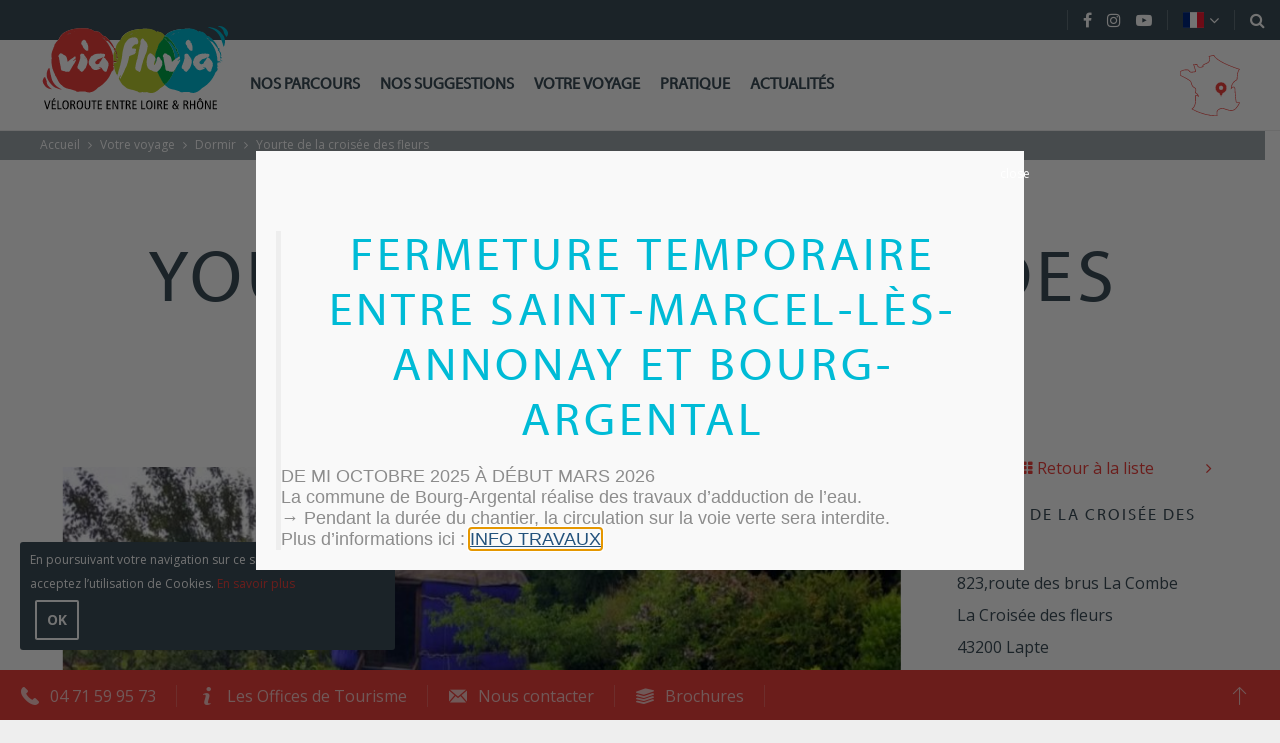

--- FILE ---
content_type: text/html; charset=UTF-8
request_url: https://www.viafluvia.fr/location-vacances/yourte-de-la-croisee-des-fleurs/
body_size: 16275
content:
<!doctype html>
<html lang="fr-FR" class="no-js">
    <head>
        <meta charset="UTF-8">
        <title>Yourte de la croisée des fleurs à Lapte - HEBERGEMENT_LOCATIF - Via Fluvia</title>
        <meta http-equiv="X-UA-Compatible" content="IE=edge,chrome=1">
        <meta name="viewport" content="width=device-width, initial-scale=1.0, minimum-scale=1.0, maximum-scale=1.0, user-scalable=no">

        <!-- Place your favicon here! @see http://realfavicongenerator.net/ -->
        <link rel="apple-touch-icon" sizes="180x180" href="https://www.viafluvia.fr/wp-content/themes/viafluvia/images/favicons/apple-touch-icon.png">
        <link rel="icon" type="image/png" sizes="32x32" href="https://www.viafluvia.fr/wp-content/themes/viafluvia/images/favicons/favicon-32x32.png">
        <link rel="icon" type="image/png" sizes="16x16" href="https://www.viafluvia.fr/wp-content/themes/viafluvia/images/favicons/favicon-16x16.png">
        <link rel="manifest" href="https://www.viafluvia.fr/wp-content/themes/viafluvia/images/favicons/manifest.json">
        <link rel="mask-icon" href="https://www.viafluvia.fr/wp-content/themes/viafluvia/images/favicons/safari-pinned-tab.svg" color="#1d2120">
        <meta name="theme-color" content="#ffffff">

        <meta name='robots' content='index, follow, max-image-preview:large, max-snippet:-1, max-video-preview:-1' />

	<!-- This site is optimized with the Yoast SEO plugin v19.3 - https://yoast.com/wordpress/plugins/seo/ -->
	<meta name="description" content="A coté de ma maison d&#039;hôtes avec jardin paysager agrémenté de fleurs et d&#039;une terrasse, une yourte pour 2 personne vous accueille à l&#039;orée des bois ( avec chauffage électrique) à 100 m de la Via Fluvia et le lac de Lavalette est à 5 min en voiture. ." />
	<link rel="canonical" href="https://www.viafluvia.fr/location-vacances/yourte-de-la-croisee-des-fleurs/" />
	<meta property="og:locale" content="fr_FR" />
	<meta property="og:type" content="article" />
	<meta property="og:title" content="Yourte de la croisée des fleurs à Lapte - HEBERGEMENT_LOCATIF - Via Fluvia" />
	<meta property="og:description" content="A coté de ma maison d&#039;hôtes avec jardin paysager agrémenté de fleurs et d&#039;une terrasse, une yourte pour 2 personne vous accueille à l&#039;orée des bois ( avec chauffage électrique) à 100 m de la Via Fluvia et le lac de Lavalette est à 5 min en voiture. ." />
	<meta property="og:url" content="https://www.viafluvia.fr/location-vacances/yourte-de-la-croisee-des-fleurs/" />
	<meta property="og:site_name" content="Via Fluvia" />
	<meta property="article:publisher" content="https://www.facebook.com/viafluvia434207/" />
	<meta property="article:modified_time" content="2026-01-29T04:55:45+00:00" />
	<meta name="twitter:card" content="summary" />
	<script type="application/ld+json" class="yoast-schema-graph">{"@context":"https://schema.org","@graph":[{"@type":"WebSite","@id":"https://www.viafluvia.fr/#website","url":"https://www.viafluvia.fr/","name":"Via Fluvia","description":"Véloroute entre Loire et Rhône","potentialAction":[{"@type":"SearchAction","target":{"@type":"EntryPoint","urlTemplate":"https://www.viafluvia.fr/?s={search_term_string}"},"query-input":"required name=search_term_string"}],"inLanguage":"fr-FR"},{"@type":"WebPage","@id":"https://www.viafluvia.fr/location-vacances/yourte-de-la-croisee-des-fleurs/","url":"https://www.viafluvia.fr/location-vacances/yourte-de-la-croisee-des-fleurs/","name":"Yourte de la croisée des fleurs à Lapte - HEBERGEMENT_LOCATIF - Via Fluvia","isPartOf":{"@id":"https://www.viafluvia.fr/#website"},"datePublished":"2025-03-20T05:55:53+00:00","dateModified":"2026-01-29T04:55:45+00:00","description":"A coté de ma maison d'hôtes avec jardin paysager agrémenté de fleurs et d'une terrasse, une yourte pour 2 personne vous accueille à l'orée des bois ( avec chauffage électrique) à 100 m de la Via Fluvia et le lac de Lavalette est à 5 min en voiture. .","breadcrumb":{"@id":"https://www.viafluvia.fr/location-vacances/yourte-de-la-croisee-des-fleurs/#breadcrumb"},"inLanguage":"fr-FR","potentialAction":[{"@type":"ReadAction","target":["https://www.viafluvia.fr/location-vacances/yourte-de-la-croisee-des-fleurs/"]}]},{"@type":"BreadcrumbList","@id":"https://www.viafluvia.fr/location-vacances/yourte-de-la-croisee-des-fleurs/#breadcrumb","itemListElement":[{"@type":"ListItem","position":1,"name":"Accueil","item":"https://www.viafluvia.fr/"},{"@type":"ListItem","position":2,"name":"Yourte de la croisée des fleurs"}]}]}</script>
	<!-- / Yoast SEO plugin. -->


<link rel='dns-prefetch' href='//www.viafluvia.fr' />
<link rel='dns-prefetch' href='//cdn.jsdelivr.net' />
<link rel='dns-prefetch' href='//www.google.com' />
<link rel='dns-prefetch' href='//translate.google.com' />
<link rel='dns-prefetch' href='//code.jquery.com' />
<link rel='dns-prefetch' href='//fonts.googleapis.com' />
<link rel='dns-prefetch' href='//maxcdn.bootstrapcdn.com' />
<link rel='dns-prefetch' href='//s.w.org' />
		<script type="text/javascript">
			window._wpemojiSettings = {"baseUrl":"https:\/\/s.w.org\/images\/core\/emoji\/13.1.0\/72x72\/","ext":".png","svgUrl":"https:\/\/s.w.org\/images\/core\/emoji\/13.1.0\/svg\/","svgExt":".svg","source":{"concatemoji":"https:\/\/www.viafluvia.fr\/wp-includes\/js\/wp-emoji-release.min.js"}};
			!function(e,a,t){var n,r,o,i=a.createElement("canvas"),p=i.getContext&&i.getContext("2d");function s(e,t){var a=String.fromCharCode;p.clearRect(0,0,i.width,i.height),p.fillText(a.apply(this,e),0,0);e=i.toDataURL();return p.clearRect(0,0,i.width,i.height),p.fillText(a.apply(this,t),0,0),e===i.toDataURL()}function c(e){var t=a.createElement("script");t.src=e,t.defer=t.type="text/javascript",a.getElementsByTagName("head")[0].appendChild(t)}for(o=Array("flag","emoji"),t.supports={everything:!0,everythingExceptFlag:!0},r=0;r<o.length;r++)t.supports[o[r]]=function(e){if(!p||!p.fillText)return!1;switch(p.textBaseline="top",p.font="600 32px Arial",e){case"flag":return s([127987,65039,8205,9895,65039],[127987,65039,8203,9895,65039])?!1:!s([55356,56826,55356,56819],[55356,56826,8203,55356,56819])&&!s([55356,57332,56128,56423,56128,56418,56128,56421,56128,56430,56128,56423,56128,56447],[55356,57332,8203,56128,56423,8203,56128,56418,8203,56128,56421,8203,56128,56430,8203,56128,56423,8203,56128,56447]);case"emoji":return!s([10084,65039,8205,55357,56613],[10084,65039,8203,55357,56613])}return!1}(o[r]),t.supports.everything=t.supports.everything&&t.supports[o[r]],"flag"!==o[r]&&(t.supports.everythingExceptFlag=t.supports.everythingExceptFlag&&t.supports[o[r]]);t.supports.everythingExceptFlag=t.supports.everythingExceptFlag&&!t.supports.flag,t.DOMReady=!1,t.readyCallback=function(){t.DOMReady=!0},t.supports.everything||(n=function(){t.readyCallback()},a.addEventListener?(a.addEventListener("DOMContentLoaded",n,!1),e.addEventListener("load",n,!1)):(e.attachEvent("onload",n),a.attachEvent("onreadystatechange",function(){"complete"===a.readyState&&t.readyCallback()})),(n=t.source||{}).concatemoji?c(n.concatemoji):n.wpemoji&&n.twemoji&&(c(n.twemoji),c(n.wpemoji)))}(window,document,window._wpemojiSettings);
		</script>
		<style type="text/css">
img.wp-smiley,
img.emoji {
	display: inline !important;
	border: none !important;
	box-shadow: none !important;
	height: 1em !important;
	width: 1em !important;
	margin: 0 .07em !important;
	vertical-align: -0.1em !important;
	background: none !important;
	padding: 0 !important;
}
</style>
	<link rel='stylesheet' id='wp-etourisme-css'  href='https://www.viafluvia.fr/wp-content/plugins/wp-etourisme/public/css/wp-etourisme-public.min.css' type='text/css' media='all' />
<link rel='stylesheet' id='wp-block-library-css'  href='https://www.viafluvia.fr/wp-includes/css/dist/block-library/style.min.css' type='text/css' media='all' />
<link rel='stylesheet' id='contact-form-7-css'  href='https://www.viafluvia.fr/wp-content/plugins/contact-form-7/includes/css/styles.css' type='text/css' media='all' />
<link rel='stylesheet' id='google-language-translator-css'  href='https://www.viafluvia.fr/wp-content/plugins/google-language-translator/css/style.css' type='text/css' media='' />
<link rel='stylesheet' id='iris-newsletter-subscription-form-css'  href='https://www.viafluvia.fr/wp-content/plugins/iris-newsletter-subscription-form/public/css/newsletter-subscription-form-public.css' type='text/css' media='all' />
<link rel='stylesheet' id='weather-font-css'  href='https://www.viafluvia.fr/wp-content/plugins/iris-weather/Shared/css/weather-icons.css' type='text/css' media='' />
<link rel='stylesheet' id='opensans-css'  href='https://fonts.googleapis.com/css?family=Open+Sans:400,700' type='text/css' media='all' />
<link rel='stylesheet' id='flags-css'  href='https://www.viafluvia.fr/wp-content/themes/viafluvia/css/lib/flag-icon/css/flag-icon.min.css' type='text/css' media='all' />
<link rel='stylesheet' id='normalize-css'  href='https://www.viafluvia.fr/wp-content/themes/viafluvia/css/lib/normalize.min.css' type='text/css' media='all' />
<link rel='stylesheet' id='fontawesome-css'  href='https://maxcdn.bootstrapcdn.com/font-awesome/4.7.0/css/font-awesome.min.css' type='text/css' media='all' />
<link rel='stylesheet' id='slick-css'  href='//cdn.jsdelivr.net/jquery.slick/1.5.7/slick.css' type='text/css' media='all' />
<link rel='stylesheet' id='gallery-photo-css'  href='https://www.viafluvia.fr/wp-content/themes/viafluvia/js/lib/swipebox-master/css/swipebox.min.css' type='text/css' media='all' />
<link rel='stylesheet' id='bootstrap-css'  href='https://www.viafluvia.fr/wp-content/themes/viafluvia/js/vendors/bootstrap/bootstrap.min.css' type='text/css' media='all' />
<link rel='stylesheet' id='animate-css'  href='https://www.viafluvia.fr/wp-content/themes/viafluvia/css/lib/animate.css' type='text/css' media='all' />
<link rel='stylesheet' id='wpetIcon-css'  href='https://www.viafluvia.fr/wp-content/themes/viafluvia/fonts/wpet/style.css' type='text/css' media='all' />
<link rel='stylesheet' id='app-tourism-css'  href='https://www.viafluvia.fr/wp-content/themes/viafluvia/css/app-tourism.css' type='text/css' media='all' />
<link rel='stylesheet' id='app-css'  href='https://www.viafluvia.fr/wp-content/themes/viafluvia/css/app.css' type='text/css' media='all' />
<link rel='stylesheet' id='popup-maker-site-css'  href='https://www.viafluvia.fr/wp-content/plugins/popup-maker/assets/css/pum-site.min.css' type='text/css' media='all' />
<style id='popup-maker-site-inline-css' type='text/css'>
/* Popup Google Fonts */
@import url('//fonts.googleapis.com/css?family=Montserrat:100');

/* Popup Theme 50200: Via Fluvia */
.pum-theme-50200, .pum-theme-50200 { background-color: rgba( 0, 0, 0, 0.55 ) } 
.pum-theme-50200 .pum-container, .pum-theme-50200 .pum-container { padding: 20px; border-radius: 0px; border: 1px none #000000; box-shadow: 1px 1px 3px 0px rgba( 2, 2, 2, 0.00 ); background-color: rgba( 249, 249, 249, 1.00 ) } 
.pum-theme-50200 .pum-title, .pum-theme-50200 .pum-title { color: #000000; text-align: left; text-shadow: 0px 0px 0px rgba( 2, 2, 2, 0.00 ); font-family: Sans-Serif; font-weight: 400; font-size: 22px; line-height: 36px } 
.pum-theme-50200 .pum-content, .pum-theme-50200 .pum-content { color: #8c8c8c; font-family: Sans-Serif; font-weight: 400 } 
.pum-theme-50200 .pum-content + .pum-close, .pum-theme-50200 .pum-content + .pum-close { position: absolute; height: 20px; width: 20px; left: auto; right: 4px; bottom: auto; top: 5px; padding: 0px; color: #ffffff; font-family: inherit; font-weight: 400; font-size: 12px; line-height: 36px; border: 1px none #ffffff; border-radius: 0px; box-shadow: 1px 1px 3px 0px rgba( 2, 2, 2, 0.00 ); text-shadow: 0px 0px 0px rgba( 0, 0, 0, 0.00 ); background-color: rgba( 0, 183, 205, 0.00 ) } 

/* Popup Theme 50147: Floating Bar - Soft Blue */
.pum-theme-50147, .pum-theme-floating-bar { background-color: rgba( 255, 255, 255, 0.00 ) } 
.pum-theme-50147 .pum-container, .pum-theme-floating-bar .pum-container { padding: 8px; border-radius: 0px; border: 1px none #000000; box-shadow: 1px 1px 3px 0px rgba( 2, 2, 2, 0.23 ); background-color: rgba( 238, 246, 252, 1.00 ) } 
.pum-theme-50147 .pum-title, .pum-theme-floating-bar .pum-title { color: #505050; text-align: left; text-shadow: 0px 0px 0px rgba( 2, 2, 2, 0.23 ); font-family: inherit; font-weight: 400; font-size: 32px; line-height: 36px } 
.pum-theme-50147 .pum-content, .pum-theme-floating-bar .pum-content { color: #505050; font-family: inherit; font-weight: 400 } 
.pum-theme-50147 .pum-content + .pum-close, .pum-theme-floating-bar .pum-content + .pum-close { position: absolute; height: 18px; width: 18px; left: auto; right: 5px; bottom: auto; top: 50%; padding: 0px; color: #505050; font-family: Sans-Serif; font-weight: 700; font-size: 15px; line-height: 18px; border: 1px solid #505050; border-radius: 15px; box-shadow: 0px 0px 0px 0px rgba( 2, 2, 2, 0.00 ); text-shadow: 0px 0px 0px rgba( 0, 0, 0, 0.00 ); background-color: rgba( 255, 255, 255, 0.00 ); transform: translate(0, -50%) } 

/* Popup Theme 50148: Content Only - For use with page builders or block editor */
.pum-theme-50148, .pum-theme-content-only { background-color: rgba( 0, 0, 0, 0.70 ) } 
.pum-theme-50148 .pum-container, .pum-theme-content-only .pum-container { padding: 0px; border-radius: 0px; border: 1px none #000000; box-shadow: 0px 0px 0px 0px rgba( 2, 2, 2, 0.00 ) } 
.pum-theme-50148 .pum-title, .pum-theme-content-only .pum-title { color: #000000; text-align: left; text-shadow: 0px 0px 0px rgba( 2, 2, 2, 0.23 ); font-family: inherit; font-weight: 400; font-size: 32px; line-height: 36px } 
.pum-theme-50148 .pum-content, .pum-theme-content-only .pum-content { color: #8c8c8c; font-family: inherit; font-weight: 400 } 
.pum-theme-50148 .pum-content + .pum-close, .pum-theme-content-only .pum-content + .pum-close { position: absolute; height: 18px; width: 18px; left: auto; right: 7px; bottom: auto; top: 7px; padding: 0px; color: #000000; font-family: inherit; font-weight: 700; font-size: 20px; line-height: 20px; border: 1px none #ffffff; border-radius: 15px; box-shadow: 0px 0px 0px 0px rgba( 2, 2, 2, 0.00 ); text-shadow: 0px 0px 0px rgba( 0, 0, 0, 0.00 ); background-color: rgba( 255, 255, 255, 0.00 ) } 

/* Popup Theme 50142: Light Box */
.pum-theme-50142, .pum-theme-lightbox { background-color: rgba( 0, 0, 0, 0.60 ) } 
.pum-theme-50142 .pum-container, .pum-theme-lightbox .pum-container { padding: 18px; border-radius: 3px; border: 8px solid #000000; box-shadow: 0px 0px 30px 0px rgba( 2, 2, 2, 1.00 ); background-color: rgba( 255, 255, 255, 1.00 ) } 
.pum-theme-50142 .pum-title, .pum-theme-lightbox .pum-title { color: #000000; text-align: left; text-shadow: 0px 0px 0px rgba( 2, 2, 2, 0.23 ); font-family: inherit; font-weight: 100; font-size: 32px; line-height: 36px } 
.pum-theme-50142 .pum-content, .pum-theme-lightbox .pum-content { color: #000000; font-family: inherit; font-weight: 100 } 
.pum-theme-50142 .pum-content + .pum-close, .pum-theme-lightbox .pum-content + .pum-close { position: absolute; height: 26px; width: 26px; left: auto; right: -13px; bottom: auto; top: -13px; padding: 0px; color: #ffffff; font-family: Arial; font-weight: 100; font-size: 24px; line-height: 24px; border: 2px solid #ffffff; border-radius: 26px; box-shadow: 0px 0px 15px 1px rgba( 2, 2, 2, 0.75 ); text-shadow: 0px 0px 0px rgba( 0, 0, 0, 0.23 ); background-color: rgba( 0, 0, 0, 1.00 ) } 

/* Popup Theme 50143: Enterprise Blue */
.pum-theme-50143, .pum-theme-enterprise-blue { background-color: rgba( 0, 0, 0, 0.70 ) } 
.pum-theme-50143 .pum-container, .pum-theme-enterprise-blue .pum-container { padding: 28px; border-radius: 5px; border: 1px none #000000; box-shadow: 0px 10px 25px 4px rgba( 2, 2, 2, 0.50 ); background-color: rgba( 255, 255, 255, 1.00 ) } 
.pum-theme-50143 .pum-title, .pum-theme-enterprise-blue .pum-title { color: #315b7c; text-align: left; text-shadow: 0px 0px 0px rgba( 2, 2, 2, 0.23 ); font-family: inherit; font-weight: 100; font-size: 34px; line-height: 36px } 
.pum-theme-50143 .pum-content, .pum-theme-enterprise-blue .pum-content { color: #2d2d2d; font-family: inherit; font-weight: 100 } 
.pum-theme-50143 .pum-content + .pum-close, .pum-theme-enterprise-blue .pum-content + .pum-close { position: absolute; height: 28px; width: 28px; left: auto; right: 8px; bottom: auto; top: 8px; padding: 4px; color: #ffffff; font-family: Times New Roman; font-weight: 100; font-size: 20px; line-height: 20px; border: 1px none #ffffff; border-radius: 42px; box-shadow: 0px 0px 0px 0px rgba( 2, 2, 2, 0.23 ); text-shadow: 0px 0px 0px rgba( 0, 0, 0, 0.23 ); background-color: rgba( 49, 91, 124, 1.00 ) } 

/* Popup Theme 50144: Hello Box */
.pum-theme-50144, .pum-theme-hello-box { background-color: rgba( 0, 0, 0, 0.75 ) } 
.pum-theme-50144 .pum-container, .pum-theme-hello-box .pum-container { padding: 30px; border-radius: 80px; border: 14px solid #81d742; box-shadow: 0px 0px 0px 0px rgba( 2, 2, 2, 0.00 ); background-color: rgba( 255, 255, 255, 1.00 ) } 
.pum-theme-50144 .pum-title, .pum-theme-hello-box .pum-title { color: #2d2d2d; text-align: left; text-shadow: 0px 0px 0px rgba( 2, 2, 2, 0.23 ); font-family: Montserrat; font-weight: 100; font-size: 32px; line-height: 36px } 
.pum-theme-50144 .pum-content, .pum-theme-hello-box .pum-content { color: #2d2d2d; font-family: inherit; font-weight: 100 } 
.pum-theme-50144 .pum-content + .pum-close, .pum-theme-hello-box .pum-content + .pum-close { position: absolute; height: auto; width: auto; left: auto; right: -30px; bottom: auto; top: -30px; padding: 0px; color: #2d2d2d; font-family: Times New Roman; font-weight: 100; font-size: 32px; line-height: 28px; border: 1px none #ffffff; border-radius: 28px; box-shadow: 0px 0px 0px 0px rgba( 2, 2, 2, 0.23 ); text-shadow: 0px 0px 0px rgba( 0, 0, 0, 0.23 ); background-color: rgba( 255, 255, 255, 1.00 ) } 

/* Popup Theme 50145: Cutting Edge */
.pum-theme-50145, .pum-theme-cutting-edge { background-color: rgba( 0, 0, 0, 0.50 ) } 
.pum-theme-50145 .pum-container, .pum-theme-cutting-edge .pum-container { padding: 18px; border-radius: 0px; border: 1px none #000000; box-shadow: 0px 10px 25px 0px rgba( 2, 2, 2, 0.50 ); background-color: rgba( 30, 115, 190, 1.00 ) } 
.pum-theme-50145 .pum-title, .pum-theme-cutting-edge .pum-title { color: #ffffff; text-align: left; text-shadow: 0px 0px 0px rgba( 2, 2, 2, 0.23 ); font-family: Sans-Serif; font-weight: 100; font-size: 26px; line-height: 28px } 
.pum-theme-50145 .pum-content, .pum-theme-cutting-edge .pum-content { color: #ffffff; font-family: inherit; font-weight: 100 } 
.pum-theme-50145 .pum-content + .pum-close, .pum-theme-cutting-edge .pum-content + .pum-close { position: absolute; height: 24px; width: 24px; left: auto; right: 0px; bottom: auto; top: 0px; padding: 0px; color: #1e73be; font-family: Times New Roman; font-weight: 100; font-size: 32px; line-height: 24px; border: 1px none #ffffff; border-radius: 0px; box-shadow: -1px 1px 1px 0px rgba( 2, 2, 2, 0.10 ); text-shadow: -1px 1px 1px rgba( 0, 0, 0, 0.10 ); background-color: rgba( 238, 238, 34, 1.00 ) } 

/* Popup Theme 50146: Framed Border */
.pum-theme-50146, .pum-theme-framed-border { background-color: rgba( 255, 255, 255, 0.50 ) } 
.pum-theme-50146 .pum-container, .pum-theme-framed-border .pum-container { padding: 18px; border-radius: 0px; border: 20px outset #dd3333; box-shadow: 1px 1px 3px 0px rgba( 2, 2, 2, 0.97 ) inset; background-color: rgba( 255, 251, 239, 1.00 ) } 
.pum-theme-50146 .pum-title, .pum-theme-framed-border .pum-title { color: #000000; text-align: left; text-shadow: 0px 0px 0px rgba( 2, 2, 2, 0.23 ); font-family: inherit; font-weight: 100; font-size: 32px; line-height: 36px } 
.pum-theme-50146 .pum-content, .pum-theme-framed-border .pum-content { color: #2d2d2d; font-family: inherit; font-weight: 100 } 
.pum-theme-50146 .pum-content + .pum-close, .pum-theme-framed-border .pum-content + .pum-close { position: absolute; height: 20px; width: 20px; left: auto; right: -20px; bottom: auto; top: -20px; padding: 0px; color: #ffffff; font-family: Tahoma; font-weight: 700; font-size: 16px; line-height: 18px; border: 1px none #ffffff; border-radius: 0px; box-shadow: 0px 0px 0px 0px rgba( 2, 2, 2, 0.23 ); text-shadow: 0px 0px 0px rgba( 0, 0, 0, 0.23 ); background-color: rgba( 0, 0, 0, 0.55 ) } 

/* Popup Theme 50141: Default Theme */
.pum-theme-50141, .pum-theme-default-theme { background-color: rgba( 255, 255, 255, 1.00 ) } 
.pum-theme-50141 .pum-container, .pum-theme-default-theme .pum-container { padding: 18px; border-radius: 0px; border: 1px none #000000; box-shadow: 1px 1px 3px 0px rgba( 2, 2, 2, 0.23 ); background-color: rgba( 249, 249, 249, 1.00 ) } 
.pum-theme-50141 .pum-title, .pum-theme-default-theme .pum-title { color: #000000; text-align: left; text-shadow: 0px 0px 0px rgba( 2, 2, 2, 0.23 ); font-family: inherit; font-weight: 400; font-size: 32px; font-style: normal; line-height: 36px } 
.pum-theme-50141 .pum-content, .pum-theme-default-theme .pum-content { color: #8c8c8c; font-family: inherit; font-weight: 400; font-style: inherit } 
.pum-theme-50141 .pum-content + .pum-close, .pum-theme-default-theme .pum-content + .pum-close { position: absolute; height: auto; width: auto; left: auto; right: 0px; bottom: auto; top: 0px; padding: 8px; color: #ffffff; font-family: inherit; font-weight: 400; font-size: 12px; font-style: inherit; line-height: 36px; border: 1px none #ffffff; border-radius: 0px; box-shadow: 1px 1px 3px 0px rgba( 2, 2, 2, 0.23 ); text-shadow: 0px 0px 0px rgba( 0, 0, 0, 0.23 ); background-color: rgba( 0, 183, 205, 1.00 ) } 

#pum-78454 {z-index: 1999999999}
#pum-73788 {z-index: 1999999999}
#pum-66000 {z-index: 1999999999}
#pum-51243 {z-index: 1999999999}

</style>
<script type='text/javascript' src='https://code.jquery.com/jquery-3.4.1.min.js' id='jquery-core-js'></script>
<script type='text/javascript' src='https://code.jquery.com/jquery-migrate-3.0.1.min.js' id='jquery-migrate-js'></script>
<script type='text/javascript' src='https://www.viafluvia.fr/wp-content/plugins/wp-etourisme/public/js/wp-etourisme-map-adapter.min.js' id='wpetourisme-map-adapter-js'></script>
<script type='text/javascript' id='wpetourisme-map-js-extra'>
/* <![CDATA[ */
var wpetMaps = {"url_public":"https:\/\/www.viafluvia.fr\/wp-content\/plugins\/wp-etourisme\/public\/","ajax_param":{"ajax":"https:\/\/www.viafluvia.fr\/wp-json\/irisit\/post_type\/locations-vacances","filter":{"include":[72494]},"order":{"commune":"ASC"}},"ajax_path":"https:\/\/www.viafluvia.fr\/wp-json\/irismap\/profile","iti_path":"https:\/\/www.viafluvia.fr\/wp-json\/irismap\/route","poi_path":"https:\/\/www.viafluvia.fr\/wp-json\/irisit\/poi\/","maps":{"default":{"leaflet":{"type":"leaflet","default":{"tileurl":"https:\/\/{s}.tile.openstreetmap.org\/{z}\/{x}\/{y}.png","copyright":"&copy; <a target=\"_blank\" href=\"https:\/\/www.openstreetmap.org\/copyright\">OpenStreetMap<\/a>","name":"Open Street Map"}}},"leaflet":{"map_option":{"scrollWheelZoom":""},"markeroption":{"iconSize":[30,30]},"tilesurl":"https:\/\/{s}.tile.openstreetmap.org\/{z}\/{x}\/{y}.png"}},"selected":"leaflet","lightpick":"DD\/MM\/YYYY","locale":"fr","legend":{"downloadpng":"T\u00e9l\u00e9charger","altitudeaxis":"Altitude (m)","distanceaxis":"Distance (km)","altitude":"Altitude","elevation":"Pente","distance":"Distance"},"options":{"marker":"https:\/\/www.viafluvia.fr\/wp-content\/themes\/viafluvia\/images\/markers\/marker.svg","markerhover":"https:\/\/www.viafluvia.fr\/wp-content\/themes\/viafluvia\/images\/markers\/marker-hover.svg","latitude":"45.1025","longitude":"4.1425","zoom":"10","switchmode":0,"norecenter":true}};
/* ]]> */
</script>
<script type='text/javascript' src='https://www.viafluvia.fr/wp-content/plugins/wp-etourisme/public/js/wp-etourisme-maps.min.js' id='wpetourisme-map-js'></script>
<script type='text/javascript' src='https://cdn.jsdelivr.net/npm/apexcharts' id='apexcharts-js'></script>
<script type='text/javascript' src='https://www.viafluvia.fr/wp-content/plugins/iris-newsletter-subscription-form/public/js/newsletter-subscription-form-public.js' id='iris-newsletter-subscription-form-js'></script>
<script type='text/javascript' id='wp-etourisme-marketplace-js-extra'>
/* <![CDATA[ */
var wpet_marketplace_param = {"ajax_url":"https:\/\/www.viafluvia.fr\/wp-admin\/admin-ajax.php","format":"dd\/mm\/yyyy","lightpick":"DD\/MM\/YYYY","locale":"fr","max_days":"365","messages":{"date":"Le champ Date d'arriv\u00e9e est obligatoire","enddate":"Le champ Date de d\u00e9part est obligatoire","duration":"Le champ Dur\u00e9e est obligatoire","adult":"Le champ Nombre d'adultes est obligatoire"}};
/* ]]> */
</script>
<script type='text/javascript' src='https://www.viafluvia.fr/wp-content/plugins/wp-etourisme-marketplace/shared/js/wp-etourisme-marketplace-shared.min.js' id='wp-etourisme-marketplace-js'></script>
<link rel="https://api.w.org/" href="https://www.viafluvia.fr/wp-json/" /><link rel='shortlink' href='https://www.viafluvia.fr/?p=72494' />
<link rel="alternate" type="application/json+oembed" href="https://www.viafluvia.fr/wp-json/oembed/1.0/embed?url=https%3A%2F%2Fwww.viafluvia.fr%2Flocation-vacances%2Fyourte-de-la-croisee-des-fleurs%2F" />
<link rel="alternate" type="text/xml+oembed" href="https://www.viafluvia.fr/wp-json/oembed/1.0/embed?url=https%3A%2F%2Fwww.viafluvia.fr%2Flocation-vacances%2Fyourte-de-la-croisee-des-fleurs%2F&#038;format=xml" />
<style>#google_language_translator a{display:none!important;}.goog-te-gadget{color:transparent!important;}.goog-te-gadget{font-size:0px!important;}.goog-branding{display:none;}.goog-tooltip{display: none!important;}.goog-tooltip:hover{display: none!important;}.goog-text-highlight{background-color:transparent!important;border:none!important;box-shadow:none!important;}#google_language_translator{display:none;}#flags{display:none;}.goog-te-banner-frame{visibility:hidden!important;}body{top:0px!important;}#goog-gt-tt{display:none!important;}</style>
    </head>

    
    <body class="locations-vacances-template-default single single-locations-vacances postid-72494" >

        <div class="wrapper">

            <header class="header" role="banner">

                                <ul class="topbar">
                    
                    <li class="topbarItem topbarItem--social">
                        <ul class="topbarItem--socialList">
                            <li class="topbarItem--socialItem" data-toggle="tooltip" data-placement="bottom" title="Rejoignez-nous sur Facebook">
                                <a href="https://www.facebook.com/viafluvia434207/" target="_blank">
                                    <i class="fa fa-facebook" aria-hidden="true"></i>
                                </a>
                            </li>
                            <li class="topbarItem--socialItem" data-toggle="tooltip" data-placement="bottom" title="Rejoignez-nous sur Instagram">
                                <a href="https://www.instagram.com/viafluvia/" target="_blank">
                                    <i class="fa fa-instagram" aria-hidden="true"></i>
                                </a>
                            </li>
                            <li class="topbarItem--socialItem" data-toggle="tooltip" data-placement="bottom" title="Rejoignez-nous sur Youtube">
                                <a href="https://www.youtube.com/channel/UCnNZU-yxmL4ET-owERYZC4A" target="_blank">
                                    <i class="fa fa-youtube-play" aria-hidden="true"></i>
                                </a>
                            </li>
                        </ul>
                    </li>
                                        <li class="topbarItem topbarItem--dropdown flags">
                        <div class="lang" id="langSelection">
                            <ul data-langinit="/fr/fr">

                                <li data-toggle="dropdown">
                                    <a href="javascript:void(0)"><i class="flag-icon"></i><span>Langue français</span></a>
                                </li>

                                <ul class="flagsList">
                                    <div id="google_language_translator" class="default-language-fr"></div>                                </ul>

                            </ul>
                        </div>
                    </li>
                    <li class="topbarItem" data-toggle="tooltip" data-placement="bottom" title="Effectuer une recherche">
                        <a href="javascript:void(0)" data-toggle="modal" data-target="#searchModal">
                            <i class="fa fa-search" aria-hidden="true"></i>
                        </a>
                    </li>
                </ul>
                
                
                    <div class="navigation">
                        <div class="menu-menu-principal-container"><ul id="menu-menu-principal" class="menu"><li id="menu-item-139" class="menu-item menu-item-type-post_type menu-item-object-page menu-item-has-children menu-item-139"><a href="https://www.viafluvia.fr/nos-parcours/">Nos parcours</a>
<ul class="sub-menu">
	<li id="menu-item-141" class="menu-item menu-item-type-post_type menu-item-object-page menu-item-141"><a href="https://www.viafluvia.fr/nos-parcours/les-parcours/">Les parcours</a></li>
	<li id="menu-item-71796" class="menu-item menu-item-type-post_type menu-item-object-page menu-item-71796"><a href="https://www.viafluvia.fr/nos-parcours/boucle-via-fluvia-via-rhona-dolce-via/">Boucle Via Fluvia – Via Rhôna – Dolce Via</a></li>
	<li id="menu-item-27406" class="menu-item menu-item-type-post_type menu-item-object-page menu-item-27406"><a href="https://www.viafluvia.fr/nos-parcours/itineraire-bis-jonction-entre-loire-ardeche-direction-annonay/">Jonctions non-aménagées</a></li>
	<li id="menu-item-140" class="menu-item menu-item-type-post_type menu-item-object-page menu-item-140"><a href="https://www.viafluvia.fr/nos-parcours/via-fluvia-entre-loire-rhone/">Entre Loire et Rhône</a></li>
	<li id="menu-item-132" class="menu-item menu-item-type-post_type menu-item-object-page menu-item-132"><a href="https://www.viafluvia.fr/nos-parcours/nos-ambiances/">Nos ambiances</a></li>
</ul>
</li>
<li id="menu-item-142" class="menu-item menu-item-type-post_type menu-item-object-page menu-item-has-children menu-item-142"><a href="https://www.viafluvia.fr/nos-suggestions/">Nos suggestions</a>
<ul class="sub-menu">
	<li id="menu-item-143" class="menu-item menu-item-type-post_type menu-item-object-page menu-item-143"><a href="https://www.viafluvia.fr/nos-suggestions/a-la-journee/">A la journée</a></li>
	<li id="menu-item-144" class="menu-item menu-item-type-post_type menu-item-object-page menu-item-144"><a href="https://www.viafluvia.fr/nos-suggestions/en-itinerance/">En itinérance</a></li>
	<li id="menu-item-53004" class="menu-item menu-item-type-post_type menu-item-object-page menu-item-53004"><a href="https://www.viafluvia.fr/nos-suggestions/jouez-sur-la-via-fluvia/">Jouez sur la Via Fluvia !</a></li>
	<li id="menu-item-27405" class="menu-item menu-item-type-post_type menu-item-object-page menu-item-27405"><a href="https://www.viafluvia.fr/nos-suggestions/rejoignez-dolce-via/">Rejoignez la Dolce Via !</a></li>
</ul>
</li>
<li id="menu-item-145" class="menu-item menu-item-type-post_type menu-item-object-page menu-item-has-children menu-item-145"><a href="https://www.viafluvia.fr/votre-voyage/">Votre voyage</a>
<ul class="sub-menu">
	<li id="menu-item-146" class="menu-item menu-item-type-post_type menu-item-object-page menu-item-146"><a href="https://www.viafluvia.fr/votre-voyage/dormir/">Dormir</a></li>
	<li id="menu-item-147" class="menu-item menu-item-type-post_type menu-item-object-page menu-item-147"><a href="https://www.viafluvia.fr/votre-voyage/manger/">Manger</a></li>
	<li id="menu-item-148" class="menu-item menu-item-type-post_type menu-item-object-page menu-item-148"><a href="https://www.viafluvia.fr/votre-voyage/decouvrir-samuser/">Découvrir, s’amuser</a></li>
	<li id="menu-item-149" class="menu-item menu-item-type-post_type menu-item-object-page menu-item-149"><a href="https://www.viafluvia.fr/votre-voyage/prestations-services-velo-roller/">Prestations et services vélo, roller…</a></li>
	<li id="menu-item-150" class="menu-item menu-item-type-post_type menu-item-object-page menu-item-150"><a href="https://www.viafluvia.fr/votre-voyage/agenda/">Agenda</a></li>
</ul>
</li>
<li id="menu-item-151" class="menu-item menu-item-type-post_type menu-item-object-page menu-item-has-children menu-item-151"><a href="https://www.viafluvia.fr/pratique/">Pratique</a>
<ul class="sub-menu">
	<li id="menu-item-224" class="menu-item menu-item-type-post_type menu-item-object-page menu-item-224"><a href="https://www.viafluvia.fr/pratique/offices-de-tourisme/">Les Offices de Tourisme</a></li>
	<li id="menu-item-153" class="menu-item menu-item-type-post_type menu-item-object-page menu-item-153"><a href="https://www.viafluvia.fr/pratique/comment-venir/">Comment venir ?</a></li>
	<li id="menu-item-155" class="menu-item menu-item-type-post_type menu-item-object-page menu-item-155"><a href="https://www.viafluvia.fr/pratique/brochures/">Brochures</a></li>
	<li id="menu-item-5081" class="menu-item menu-item-type-post_type menu-item-object-page menu-item-5081"><a href="https://www.viafluvia.fr/pratique/meteo/">Météo</a></li>
	<li id="menu-item-152" class="menu-item menu-item-type-post_type menu-item-object-page menu-item-152"><a href="https://www.viafluvia.fr/pratique/nous-contacter/">Nous contacter</a></li>
	<li id="menu-item-154" class="menu-item menu-item-type-post_type menu-item-object-page menu-item-154"><a href="https://www.viafluvia.fr/pratique/qui-sommes-nous/">Qui sommes-nous ?</a></li>
	<li id="menu-item-8719" class="menu-item menu-item-type-post_type menu-item-object-page menu-item-8719"><a href="https://www.viafluvia.fr/pratique/nos-partenaires/">Nos partenaires</a></li>
</ul>
</li>
<li id="menu-item-10524" class="menu-item menu-item-type-post_type menu-item-object-page current_page_parent menu-item-has-children menu-item-10524"><a href="https://www.viafluvia.fr/actualites/">Actualités</a>
<ul class="sub-menu">
	<li id="menu-item-71793" class="menu-item menu-item-type-post_type menu-item-object-page menu-item-71793"><a href="https://www.viafluvia.fr/accueil/infos-travaux/">Infos Travaux</a></li>
</ul>
</li>
</ul></div>                        <div class="positionMap">
                            <img src="https://www.viafluvia.fr/wp-content/themes/viafluvia/images/carte-france.svg" alt="">
                        </div>
                    </div>

                
                <div class="logo">
                    <a href="https://www.viafluvia.fr">
                        <img src="https://www.viafluvia.fr/wp-content/themes/viafluvia/images/logo.svg" alt="Via fluvia logo" aria-hidden="true">
                    </a>
                                            <p>Via Fluvia</p>
                                    </div>

            </header>

                            <div class="breadcrumbs">
                                                            <p id="breadcrumbs">
                            <span xmlns:v="http://rdf.data-vocabulary.org/#">
                                <span typeof="v:Breadcrumb">
                                    <a href="https://www.viafluvia.fr" rel="v:url" property="v:title">Accueil</a> <i class="fa fa-angle-right"></i>
                                                                            <a href="https://www.viafluvia.fr/votre-voyage/" rel="v:url" property="v:title">Votre voyage</a> <i class="fa fa-angle-right"></i>
                                                                            <a href="https://www.viafluvia.fr/votre-voyage/dormir/" rel="v:url" property="v:title">Dormir</a> <i class="fa fa-angle-right"></i>
                                                                        <span class="breadcrumb_last">Yourte de la croisée des fleurs</span>
                                </span>
                            </span>
                        </p>
                                                    </div>
            
            <div class="modal fade" role="dialog" id="searchModal">
                <div class="modal-dialog" role="document">
                    <div class="modal-content">
                        <div class="modal-body">
                            <button type="button" class="close" data-dismiss="modal" aria-label="Close"><span aria-hidden="true">&times;</span></button>
                            <div class="searchWordpressItem">
	<form class="searchWordpressItemForm" role="search" method="get" action="https://www.viafluvia.fr">
		<label class="searchWordpressItemFormLabel" for="s">Rechercher :</label>
		<input class="searchWordpressItemFormInput" type="text" value="" name="s" id="s">
        <button class="searchWordpressItemFormSubmit btn"><i class="fa fa-search" aria-hidden="true"></i><span>Rechercher</span></button>
	</form>
</div>
                        </div>
                    </div>
                </div>
            </div>

            
                
            
            
<main class="container content-sidebar wpetDetail" id="main" role="main" >

        <h1 class="hentryTitle">Yourte de la croisée des fleurs            </h1>
    
    <section class="wpetDetailPrimary row" id="primary">

        
            <article id="post-72494" class="content post-72494 locations-vacances type-locations-vacances status-publish hentry">

                
                                                        
                        <div class="wpetThumbnail">
                                                        <a href="https://www.viafluvia.fr/wp-content/uploads/wpetourisme/12906098-diaporama.jpg" class="swipebox" title="Yourte de la croisée des fleurs">
                                <img src="https://www.viafluvia.fr/wp-content/uploads/wpetourisme/12906098-diaporama-897x450.jpg" alt="Yourte de la croisée des fleurs"></p>
                            </a>
                        </div>

                    
                    <div class="wpetGallery">
                        <p class="entityItemNav entityItemNav--prev wpetGalleryNav wpetGalleryNav--prev"><a href="javascript:void(0)"><i class="icon-fi_arrow_left"></i></a></p>
                        <div class="wpetGallerySlider row">

                            
                        </div>

                        <p class="entityItemNav entityItemNav--next wpetGalleryNav wpetGalleryNav--next"><a href="javascript:void(0)"><i class="icon-fi_arrow_right"></i></a></p>
                    </div>

                
                <!-- STRATE DESCRIPTION -->
                                    <div class="StrateDescription wpetStrate" id="description">

                        <h2 class="wpetStrateTitle">Description</h2>

                        <!-- BLOCK DESCRIPTION -->
                                                    <div class="wpetStrateParts">

                                                                                                                                            <p itemprop="description">A coté de ma  maison d'hôtes avec jardin paysager agrémenté de fleurs et d'une terrasse, une yourte pour 2 personne vous accueille à l'orée des bois ( avec chauffage électrique) à 100 m de la Via Fluvia et le lac de Lavalette est à 5 min en voiture. .</p>
                                                                    
                                

                                <ul>
                                                                            <li>Types d'habitation :                                             <ul>
                                                                                                    <li>Chambres</li>
                                                                                            </ul>
                                        </li>
                                    
                                    
                                    
                                    
                                    
                                    
                                </ul>

                                <div class="wpetStrateParts">
                                                                    </div>

                                <div class="wpetStrateParts">
                                                                    </div>

                            </div>
                        
                        <!-- PROFIL -->
                        
                        <!-- PRODUITS - DEGUSTATION -->
                        
                    </div>
                
                <!-- STRATE DISPONIBILITE -->
                                <!-- // END STRATE DISPONIBILITE -->

                <!-- STRATE PRESTATION -->
                                    <div class="StrateConfort wpetStrate" id="prestation">

                        <h2 class="wpetStrateTitle">Prestations</h2>

                        <div class="row row-no-gutters">

                            <!-- BLOCK CONFORT -->
                            
                            <!-- BLOCK EQUIPEMENT -->
                            
                            <!-- BLOCK SERVICE -->
                            
                                
                                <div class="wpetStrateParts third-column">
                                    <h3>Services</h3>

                                    <ul class="clear">
                                                                            </ul>
                                </div>
                            
                        </div>

                                                                            
                    </div>
                
                <!-- STRATE TARIFS -->
                <pre style="display:none">array(4) {
  ["namenav"]=>
  string(6) "Tarifs"
  ["name"]=>
  string(27) "Tarifs & Moyens de Paiement"
  ["active"]=>
  bool(true)
  ["blocks"]=>
  array(3) {
    ["tarifs"]=>
    array(3) {
      ["active"]=>
      bool(true)
      ["keys"]=>
      array(3) {
        [0]=>
        string(15) "tarifs-en-clair"
        [1]=>
        string(7) "gratuit"
        [2]=>
        string(18) "taxe-sejour-inclus"
      }
      ["exclude"]=>
      array(1) {
        ["taxe-sejour-inclus"]=>
        array(1) {
          [0]=>
          string(14) "NON_COMMUNIQUE"
        }
      }
    }
    ["MoyensPaiements"]=>
    array(2) {
      ["active"]=>
      bool(false)
      ["keys"]=>
      array(1) {
        [0]=>
        string(17) "modes-de-paiement"
      }
    }
    ["tarifsCompris"]=>
    array(3) {
      ["name"]=>
      string(14) "Tarfis compris"
      ["active"]=>
      bool(false)
      ["keys"]=>
      array(2) {
        [0]=>
        string(13) "tarif-compris"
        [1]=>
        string(17) "tarif-non-compris"
      }
    }
  }
}
</pre>                    <div class="StrateTarifs wpetStrate" id="tarifs">

                        <h2 class="wpetStrateTitle">Tarifs & Moyens de Paiement</h2>

                        <div class="two-columns">

                            <!-- BLOCK TARIF-->
                                                            <div class="wpetStrateParts">
                                    
                                    
                                                                            <p>Deux personnes : de 80 à 100 € (80€ sans petit-déjeuner<br />
100€ avec petit-déjeuner).<br />
<br />
<br />
Taxe de séjour incluse.</p>
                                    
                                                                                                                        <p>Taxe de séjour non incluse</p>
                                                                                                            </div>
                            
                            <!-- BLOCK MOYENS PAIEMENT-->
                            
                        </div>

                        <!-- BLOCK TARIFS COMPRIS-->
                        
                    </div>
                
                <!-- STRATE CARTE -->
                                    <div class="StrateSituation wpetStrate" id="situation">
                        <h2 class="wpetStrateTitle">Situation</h2>
                        <div id="map">
                            <div class="wpet-map-detail"></div>
                        </div>

                                                    <p itemprop="geo" itemscope itemtype="http://schema.org/GeoCoordinates">
                                <span itemprop="latitude" content="45.1025"></span>
                                <span itemprop="longitude" content="4.1425"></span>
                                <a target="_blank" href="https://maps.google.fr/?saddr=&daddr=45.1025,4.1425"><i class="fa fa-location-arrow" aria-hidden="true"></i><span class="visible">Calculer mon itinéraire</span></a>
                            </p>
                        
                        <div id="profilmap"></div>
                    </div>
                
                <!-- STRATE OUVERTURE -->
                                    <div class="StrateOuverture wpetStrate" id="ouverture">

                        <h2 class="wpetStrateTitle">Ouverture</h2>

                        <div class="wpetStrateParts">

                            
                                                                    <p>Du 01/04 au 01/10.<br />
Sur réservation.</p>
                                                                                                
                            
                        </div>
                    </div>
                
                <!-- CLASSEMENT LABELS -->
                
                <!-- STRATE CAPACITE -->
                                    <div class="StrateCapacite wpetStrate" id="capacite">

                        <h2 class="wpetStrateTitle">Superficie & Capacité</h2>

                        
                            
                            <div class="wpetStrateParts">

                                <ul>
                                    
                                    
                                                                            <li>Capacité maximum : 2</li>
                                    
                                                                            <li>Nombre de chambres : 1</li>
                                    
                                    
                                    
                                    
                                    
                                    
                                    
                                    
                                    
                                    
                                    
                                    
                                    
                                    
                                    

                                    
                                    
                                    
                                    
                                    
                                    
                                    
                                    
                                    
                                    
                                    
                                    
                                    
                                    
                                    
                                    <!-- RESTAURANT -->
                                                                                                            
                                    
                                    

                                    <!-- SEMINAIRE -->
                                    
                                    
                                    
                                    
                                    
                                    
                                    
                                </ul>

                            </div>

                        
                    </div>
                
                <!-- STRATE VISITE -->
                
                <!-- STRATE ACTIVITE -->
                
                <!-- BLOCK TOURISME D'AFFAIRE -->
                
                <!-- STRATE CROSSELLING -->
                
            </article>

        
        <aside class="sidebar aside wpetSidebar" id="secondary" role="complementary">
        <!-- Pagination -->
            <div class="wpetPagination">
        <p class="wpetPaginationItem wpetPaginationItem--prev"><a href="https://www.viafluvia.fr/location-vacances/gite-le-tilleul-2/" rel="prev"><i class="fa fa-angle-left"></i></a></p>
        <p class="wpetPaginationItem wpetPaginationItem--center"><a href="https://www.viafluvia.fr/votre-voyage/dormir/" class="wpetPaginationList"> <i class="fa fa-th"></i>Retour à la liste </a></p>
        <p class="wpetPaginationItem wpetPaginationItem--next"><a href="https://www.viafluvia.fr/location-vacances/aire-de-bivouhamac/" rel="next"><i class="fa fa-angle-right"></i></a></p>
    </div>
    
    <div class="wpetSidebarContent">

        
                <!-- Address -->
        <div class="wpetStrate wpetSidebarStrate">

            
            <div >
                <h4 class="wpetSidebarTitle wpetAddressTitle" itemprop="name">Yourte de la croisée des fleurs</h4>
                <p itemprop="address" itemscope="" itemtype="http://schema.org/PostalAddress">
                    <span itemprop="streetAddress">823,route des brus La Combe</span><br />                    <span itemprop="streetAddress">La Croisée des fleurs</span><br />                    <span itemprop="postalCode">43200</span> <span itemprop="addressLocality">Lapte</span>                </p>
            </div>
        </div>

        <!-- WIDGET OPEN SYSTEM -->
        
                <div class="wpetStrate wpetSidebarStrate">

            <h4 class="wpetSidebarTitle">Informations</h4>

            <ul>
                                        <li class="description">
                            <a href="#description" class="scroll-smooth">Description</a>
                        </li>
                                                <li class="prestation">
                            <a href="#prestation" class="scroll-smooth">Prestations</a>
                        </li>
                                                <li class="tarifs">
                            <a href="#tarifs" class="scroll-smooth">Tarifs & Moyens de Paiement</a>
                        </li>
                                                <li class="situation">
                            <a href="#situation" class="scroll-smooth">Situation</a>
                        </li>
                                                <li class="ouverture">
                            <a href="#ouverture" class="scroll-smooth">Ouverture</a>
                        </li>
                                                <li class="capacite">
                            <a href="#capacite" class="scroll-smooth">Superficie & Capacité</a>
                        </li>
                                                    </ul>
        </div>
        

        <!-- Links -->
        <div class="wpetStrate wpetSidebarStrate wpetSidebarStrate--link">

            <h4 class="wpetSidebarTitle">Contact</h4>

            <ul>
                                        <li>
                            <a href="javascript:void(0)" data-tel="06 38 65 04 01" data-ga="telephone-prestataire">
                                <i class="icon-fi_phone"></i>
                                <span class="visible">Voir le n° de téléphone</span>
                            </a>
                        </li>
                    
                
                    
                
                                    <li>
                        <a href="javascript:void(0)" data-toggle="modal" data-target="#ownerMail" data-ga="mail-prestataire">
                            <i class="icon-fi_envelop" aria-hidden="true"></i>
                            Contacter le propriétaire                        </a>
                    </li>
                

                
                                
            </ul>

        </div>

    </div>

    
</aside>



    </section>

            <div class="modal fade modal-contact" id="ownerMail" tabindex="-1" role="dialog">
            <div class="modal-dialog" role="document">
                <div class="modal-content">
                    <div class="modal-body">
                        <button type="button" class="close" data-dismiss="modal" aria-label="Close"><span aria-hidden="true">&times;</span></button>
                        <div role="form" class="wpcf7" id="wpcf7-f90-o1" lang="fr-FR" dir="ltr">
<div class="screen-reader-response"></div>
<form action="/location-vacances/yourte-de-la-croisee-des-fleurs/#wpcf7-f90-o1" method="post" class="wpcf7-form" novalidate="novalidate">
<div style="display: none;">
<input type="hidden" name="_wpcf7" value="90" />
<input type="hidden" name="_wpcf7_version" value="4.9" />
<input type="hidden" name="_wpcf7_locale" value="fr_FR" />
<input type="hidden" name="_wpcf7_unit_tag" value="wpcf7-f90-o1" />
<input type="hidden" name="_wpcf7_container_post" value="0" />
</div>
<div class="form">
<div class="formGroup">
        <label>Nom - Prénom<span class="required"> *</span></label><span class="wpcf7-form-control-wrap your-name"><input type="text" name="your-name" value="" size="40" class="wpcf7-form-control wpcf7-text wpcf7-validates-as-required" aria-required="true" aria-invalid="false" /></span>
    </div>
<div class="formGroup">
        <label>Email<span class="required"> *</span></label><span class="wpcf7-form-control-wrap contact-email"><input type="email" name="contact-email" value="" size="40" class="wpcf7-form-control wpcf7-text wpcf7-email wpcf7-validates-as-required wpcf7-validates-as-email" aria-required="true" aria-invalid="false" /></span>
    </div>
<div class="formGroup">
        <label>Message<span class="required"> *</span></label><span class="wpcf7-form-control-wrap contact-message"><textarea name="contact-message" cols="40" rows="10" class="wpcf7-form-control wpcf7-textarea wpcf7-validates-as-required" aria-required="true" aria-invalid="false"></textarea></span>
    </div>
<p>    <span class="wpcf7-form-control-wrap contact-prestataire"><input type="hidden" name="contact-prestataire" value="annievacher43@gmail.com" size="40" class="wpcf7-form-control wpcf7dtx-dynamictext wpcf7-dynamichidden" aria-invalid="false" /></span></p>
<div class="formGroup formGroup--no-label">
        * Les champs marqués par un astérisque sont obligatoires.
    </div>
<div class="formGroup formGroup--no-label">
<div class="wpcf7-form-control-wrap"><div data-sitekey="6Lc_egQsAAAAAO8dT-kH3X_XT3ebNigu3fxEqnmT" class="wpcf7-form-control g-recaptcha wpcf7-recaptcha"></div>
<noscript>
	<div style="width: 302px; height: 422px;">
		<div style="width: 302px; height: 422px; position: relative;">
			<div style="width: 302px; height: 422px; position: absolute;">
				<iframe src="https://www.google.com/recaptcha/api/fallback?k=6Lc_egQsAAAAAO8dT-kH3X_XT3ebNigu3fxEqnmT" frameborder="0" scrolling="no" style="width: 302px; height:422px; border-style: none;">
				</iframe>
			</div>
			<div style="width: 300px; height: 60px; border-style: none; bottom: 12px; left: 25px; margin: 0px; padding: 0px; right: 25px; background: #f9f9f9; border: 1px solid #c1c1c1; border-radius: 3px;">
				<textarea id="g-recaptcha-response" name="g-recaptcha-response" class="g-recaptcha-response" style="width: 250px; height: 40px; border: 1px solid #c1c1c1; margin: 10px 25px; padding: 0px; resize: none;">
				</textarea>
			</div>
		</div>
	</div>
</noscript>
</div></div>
<div class="formGroup formGroup--no-label">
        <button class="btn" type="submit">Envoyer</button>
    </div>
</div>
<input type='hidden' class='wpcf7-pum' value='{"closepopup":false,"closedelay":0,"openpopup":false,"openpopup_id":0}' /><div class="wpcf7-response-output wpcf7-display-none"></div></form></div>                    </div>
                </div>
            </div>
        </div>
    
</main>
    
			    
                <footer class="footer" role="contentinfo">

                    <form action="https://www.viafluvia.fr/wp-admin/admin-post.php" method="post" class="nsf-form" id="nsf-form"><input type="hidden" name="action" value="newsletter_subscription_form"><input type="hidden" name="redirect_url" value="https://www.viafluvia.fr/location-vacances/yourte-de-la-croisee-des-fleurs"><input type="hidden" name="ajax" value="1"><div class="g-recaptcha-sitekey" data-sitekey="6Lf2Ky0UAAAAAL1lVEAyaoAGRF80RnOqs36bJ8AD"></div><div class="newsletter">
        <div class="newsletterContainer">
                 <p class="newsletterTitle">Newsletter</p>
                <div role="form" class="wpcf7" id="wpcf7-f90-o1" lang="fr-FR" dir="ltr">
                        <div class="screen-reader-response"></div>
                        <form action="/hotel/hotel-la-tour/#wpcf7-f90-o1" method="post" class="wpcf7-form" novalidate="novalidate">
                                <div class="formGroup formGroup--inline">
                                        <label>Restez informé, inscrivez-vous à notre lettre d'information en ligne</label>
                                        <span class="wpcf7-form-control-wrap email">
                                                <input type="text" name="email" value="" size="40" class="wpcf7-form-control wpcf7-text wpcf7-validates-as-required" aria-required="true" aria-invalid="false" placeholder="Votre email">
                                        </span>
                                        <input type="submit" value="Ok" class="wpcf7-form-control wpcf7-submit btn">
                                        <span class="ajax-loader"></span>
                                </div>
                                 <div class="wpcf7-response-output wpcf7-display-none"></div>
                        </form>
                 </div>
        </div>
</div></form>
                <div class="footerContainer container">

                    <div class="row row-no-gutters">

                        <div class="sitemap">
                            <div class="sitemapItem">
    <a href="" class="logo">
        <img src="https://www.viafluvia.fr/wp-content/themes/viafluvia/images/logo-footer.svg" alt="Logo de la Via Fluvia">
    </a>
    <div class="sitemapItemPage">
        <h4 class="sitemapItemPageTitle"><a href="https://www.viafluvia.fr/nos-parcours/">Nos parcours</a></h4>
        <ul class="sitemapItemPageList">
            <li class="page_item page-item-71794"><a href="https://www.viafluvia.fr/nos-parcours/boucle-via-fluvia-via-rhona-dolce-via/">Boucle Via Fluvia &#8211; Via Rhôna &#8211; Dolce Via</a></li>
<li class="page_item page-item-43"><a href="https://www.viafluvia.fr/nos-parcours/via-fluvia-entre-loire-rhone/">Entre Loire et Rhône</a></li>
<li class="page_item page-item-26463"><a href="https://www.viafluvia.fr/nos-parcours/itineraire-bis-jonction-entre-loire-ardeche-direction-annonay/">Jonctions non-aménagées</a></li>
<li class="page_item page-item-45"><a href="https://www.viafluvia.fr/nos-parcours/les-parcours/">Les parcours</a></li>
<li class="page_item page-item-11 page_item_has_children"><a href="https://www.viafluvia.fr/nos-parcours/nos-ambiances/">Nos ambiances</a></li>
        </ul>
    </div>
</div>
<div class="sitemapItem">
    <div class="sitemapItemPage">
        <h4 class="sitemapItemPageTitle"><a href="https://www.viafluvia.fr/nos-suggestions/">Nos suggestions</a></h4>
        <ul class="sitemapItemPageList">
            <li class="page_item page-item-67 page_item_has_children"><a href="https://www.viafluvia.fr/nos-suggestions/a-la-journee/">A la journée</a></li>
<li class="page_item page-item-53001"><a href="https://www.viafluvia.fr/nos-suggestions/jouez-sur-la-via-fluvia/">Jouez sur la Via Fluvia !</a></li>
<li class="page_item page-item-22299"><a href="https://www.viafluvia.fr/nos-suggestions/rejoignez-dolce-via/">Rejoignez la Dolce Via !</a></li>
<li class="page_item page-item-69"><a href="https://www.viafluvia.fr/nos-suggestions/en-itinerance/">En itinérance</a></li>
        </ul>
    </div>
    <div class="sitemapItemPage">
        <h4 class="sitemapItemPageTitle"><a href="https://www.viafluvia.fr/votre-voyage/">Votre voyage</a></h4>
        <ul class="sitemapItemPageList">
            <li class="page_item page-item-71"><a href="https://www.viafluvia.fr/votre-voyage/dormir/">Dormir</a></li>
<li class="page_item page-item-73"><a href="https://www.viafluvia.fr/votre-voyage/manger/">Manger</a></li>
<li class="page_item page-item-75"><a href="https://www.viafluvia.fr/votre-voyage/decouvrir-samuser/">Découvrir, s&rsquo;amuser</a></li>
<li class="page_item page-item-77"><a href="https://www.viafluvia.fr/votre-voyage/prestations-services-velo-roller/">Prestations et services vélo, roller&#8230;</a></li>
<li class="page_item page-item-79"><a href="https://www.viafluvia.fr/votre-voyage/agenda/">Agenda</a></li>
        </ul>
    </div>
</div>
<div class="sitemapItem">
    <div class="sitemapItemPage">
        <h4 class="sitemapItemPageTitle"><a href="https://www.viafluvia.fr/pratique/">Pratique</a></h4>
        <ul class="sitemapItemPageList">
            <li class="page_item page-item-81"><a href="https://www.viafluvia.fr/pratique/nous-contacter/">Nous contacter</a></li>
<li class="page_item page-item-83"><a href="https://www.viafluvia.fr/pratique/comment-venir/">Comment venir ?</a></li>
<li class="page_item page-item-85"><a href="https://www.viafluvia.fr/pratique/qui-sommes-nous/">Qui sommes-nous ?</a></li>
<li class="page_item page-item-8357"><a href="https://www.viafluvia.fr/pratique/nos-partenaires/">Nos partenaires</a></li>
<li class="page_item page-item-87"><a href="https://www.viafluvia.fr/pratique/brochures/">Brochures</a></li>
<li class="page_item page-item-217"><a href="https://www.viafluvia.fr/pratique/partager-mon-experience/">Partager mon expérience</a></li>
<li class="page_item page-item-222"><a href="https://www.viafluvia.fr/pratique/offices-de-tourisme/">Les Offices de Tourisme</a></li>
<li class="page_item page-item-238 page_item_has_children"><a href="https://www.viafluvia.fr/pratique/meteo/">Météo</a></li>
        </ul>
    </div>
    <div class="sitemapItemPage">
        <h4 class="sitemapItemPageTitle sitemapItemPageTitle--comment"><a href="https://www.viafluvia.fr/actualites/">Actualités</a></h4>
        <h4 class="sitemapItemPageTitle sitemapItemPageTitle--pro"><a href="https://www.viafluvia.fr/espace-pro/">Espace pro</a></h4>
        <h4 class="sitemapItemPageTitle sitemapItemPageTitle--presse"><a href="https://www.viafluvia.fr/espace-presse/">Espace presse</a></h4>
    </div>
</div>                        </div>

                        <div class="access-map"></div>

                    </div>

                    <ul class="sitePartenaires">
                        <li class="sitePartenairesItem sitePartenairesItem--ue">
                            <img src="https://www.viafluvia.fr/wp-content/themes/viafluvia/images/drapeau_europeen_feader.png" alt="L'Europe s'engage en r&eacute;gion Auvergne-Rh&ocirc;ne-Alpes avec le FEADER">
                        </li>
                        <li class="sitePartenairesItem sitePartenairesItem--aura">
                            <img src="https://www.viafluvia.fr/wp-content/themes/viafluvia/images/region_feader.png" alt="L'Europe s'engage en r&eacute;gion Auvergne-Rh&ocirc;ne-Alpes avec le FEADER">
                        </li>
                        <li class="sitePartenairesItem sitePartenairesItem--leader">
                            <img src="https://www.viafluvia.fr/wp-content/themes/viafluvia/images/Logo-Leader.png" alt="Logo de Leader">
                        </li>
                    </ul>

                                        <div class="trip-advisor">
                        <div id="TA_cdsratingsonlywide189" class="TA_cdsratingsonlywide">
                            <ul id="yYPCEE" class="TA_links szjyCHdrCFQR">
                                <li id="Cktfaboa2" class="6IHi7QGH">
                                    <a target="_blank" href="https://www.tripadvisor.fr/"><img src="https://www.tripadvisor.fr/img/cdsi/img2/branding/tripadvisor_logo_transp_340x80-18034-2.png" alt="TripAdvisor"/></a>
                                </li>
                            </ul>
                        </div>
                        <script src="https://www.jscache.com/wejs?wtype=cdsratingsonlywide&amp;uniq=189&amp;locationId=12982059&amp;lang=fr&amp;border=false&amp;shadow=false&amp;backgroundColor=white&amp;display_version=2"></script>
                    </div>
                    
                </div>

                <p class="copyright">
                    <a href="https://www.viafluvia.fr/plan-du-site/">Plan du site</a> -
                    <a href="https://www.viafluvia.fr/mentions-legales/">Mentions légales</a> -
                    <span>Site édit&eacute; par &copy; Via Fluvia</span> - <span>Made&nbsp;with&nbsp;<i class="fa fa-heart"></i>&nbsp;by</span>
                    <a href="http://www.iris-interactive.fr" target="_blank">IRIS Interactive</a>
                </p>

			</footer>

            <ul class="sticky-bar">
                <li class="sticky-barItem sticky-barItem--phone">
                    <a href="tel:0471005500"><span>04 71 59 95 73</span></a>
                </li>
                <li class="sticky-barItem sticky-barItem--info">
                    <a href="https://www.viafluvia.fr/pratique/offices-de-tourisme/"><span>Les Offices de Tourisme</span></a>
                </li>
                <li class="sticky-barItem sticky-barItem--envelop">
                    <a href="https://www.viafluvia.fr/pratique/nous-contacter/"><span>Nous contacter</span></a>
                </li>
                <li class="sticky-barItem sticky-barItem--brochure">
                    <a href="https://www.viafluvia.fr/pratique/brochures/"><span>Brochures</span></a>
                </li>
                <li class="sticky-barItem sticky-barItem--top" data-toggle="tooltip" data-placement="top" title="Revenir en haut de la page">
                    <a href="javascript:void(0)" id="scrollTop"></a>
                </li>
            </ul>

			
		</div><!-- End wrapper -->

		<div class="siteCookie" id="siteCookie">
    <p class="siteCookieContent">
        <span>En poursuivant votre navigation sur ce site, vous acceptez l’utilisation de Cookies. </span>
        <a href="https://www.viafluvia.fr/mentions-legales/#cookies">En savoir plus</a>
    </p>
    <p class="siteCookieButton">
        <button class="button" id="trigger-hide-cookie" type="button">OK</button>
    </p>
</div>
		<div id="flags" style="display:none" class="size18"><ul id="sortable" class="ui-sortable"><li id="English"><a href="#" title="English" class="nturl notranslate en flag united-states"></a></li></ul></div><div id='glt-footer'></div><script>function GoogleLanguageTranslatorInit() { new google.translate.TranslateElement({pageLanguage: 'fr', includedLanguages:'en', autoDisplay: false}, 'google_language_translator');}</script><div id="pum-78454" class="pum pum-overlay pum-theme-50200 pum-theme-50200 popmake-overlay pum-click-to-close auto_open click_open" data-popmake="{&quot;id&quot;:78454,&quot;slug&quot;:&quot;fermeture-temporaire-entre-saint-marcel-les-annonay-et-bourg-argental&quot;,&quot;theme_id&quot;:50200,&quot;cookies&quot;:[{&quot;event&quot;:&quot;on_popup_close&quot;,&quot;settings&quot;:{&quot;name&quot;:&quot;pum-78454&quot;,&quot;key&quot;:&quot;&quot;,&quot;session&quot;:true,&quot;path&quot;:true,&quot;time&quot;:&quot;1 month&quot;}}],&quot;triggers&quot;:[{&quot;type&quot;:&quot;auto_open&quot;,&quot;settings&quot;:{&quot;cookie_name&quot;:[&quot;pum-78454&quot;],&quot;delay&quot;:&quot;500&quot;}},{&quot;type&quot;:&quot;click_open&quot;,&quot;settings&quot;:{&quot;extra_selectors&quot;:&quot;&quot;,&quot;cookie_name&quot;:null}}],&quot;mobile_disabled&quot;:null,&quot;tablet_disabled&quot;:null,&quot;meta&quot;:{&quot;display&quot;:{&quot;stackable&quot;:false,&quot;overlay_disabled&quot;:false,&quot;scrollable_content&quot;:false,&quot;disable_reposition&quot;:false,&quot;size&quot;:&quot;medium&quot;,&quot;responsive_min_width&quot;:&quot;0%&quot;,&quot;responsive_min_width_unit&quot;:false,&quot;responsive_max_width&quot;:&quot;100%&quot;,&quot;responsive_max_width_unit&quot;:false,&quot;custom_width&quot;:&quot;640px&quot;,&quot;custom_width_unit&quot;:false,&quot;custom_height&quot;:&quot;380px&quot;,&quot;custom_height_unit&quot;:false,&quot;custom_height_auto&quot;:false,&quot;location&quot;:&quot;center&quot;,&quot;position_from_trigger&quot;:false,&quot;position_top&quot;:&quot;100&quot;,&quot;position_left&quot;:&quot;0&quot;,&quot;position_bottom&quot;:&quot;0&quot;,&quot;position_right&quot;:&quot;0&quot;,&quot;position_fixed&quot;:false,&quot;animation_type&quot;:&quot;fade&quot;,&quot;animation_speed&quot;:&quot;350&quot;,&quot;animation_origin&quot;:&quot;center top&quot;,&quot;overlay_zindex&quot;:false,&quot;zindex&quot;:&quot;1999999999&quot;},&quot;close&quot;:{&quot;text&quot;:&quot;close&quot;,&quot;button_delay&quot;:&quot;100&quot;,&quot;overlay_click&quot;:&quot;1&quot;,&quot;esc_press&quot;:&quot;1&quot;,&quot;f4_press&quot;:&quot;1&quot;},&quot;click_open&quot;:[]}}" role="dialog" aria-hidden="true" >

	<div id="popmake-78454" class="pum-container popmake theme-50200 pum-responsive pum-responsive-medium responsive size-medium">

				

				

		

				<div class="pum-content popmake-content">
			<blockquote>
<h2 data-start="270" data-end="334">Fermeture temporaire entre Saint-Marcel-lès-Annonay et Bourg-Argental</h2>
<p>DE MI OCTOBRE 2025 À DÉBUT MARS 2026</p>
<p data-start="336" data-end="447">La commune de Bourg-Argental réalise des travaux d’adduction de l’eau.</p>
<p data-start="449" data-end="648">→ Pendant la durée du chantier, la circulation sur la voie verte sera interdite.</p>
<p data-start="449" data-end="648">Plus d&rsquo;informations ici : <a href="https://www.viafluvia.fr/accueil/infos-travaux/">INFO TRAVAUX</a></p>
</blockquote>
		</div>


				

				            <button type="button" class="pum-close popmake-close" aria-label="Close">
			close            </button>
		
	</div>

</div>
<script type="text/javascript">
var recaptchaWidgets = [];
var recaptchaCallback = function() {
	var forms = document.getElementsByTagName( 'form' );
	var pattern = /(^|\s)g-recaptcha(\s|$)/;

	for ( var i = 0; i < forms.length; i++ ) {
		var divs = forms[ i ].getElementsByTagName( 'div' );

		for ( var j = 0; j < divs.length; j++ ) {
			var sitekey = divs[ j ].getAttribute( 'data-sitekey' );

			if ( divs[ j ].className && divs[ j ].className.match( pattern ) && sitekey ) {
				var params = {
					'sitekey': sitekey,
					'type': divs[ j ].getAttribute( 'data-type' ),
					'size': divs[ j ].getAttribute( 'data-size' ),
					'theme': divs[ j ].getAttribute( 'data-theme' ),
					'badge': divs[ j ].getAttribute( 'data-badge' ),
					'tabindex': divs[ j ].getAttribute( 'data-tabindex' )
				};

				var callback = divs[ j ].getAttribute( 'data-callback' );

				if ( callback && 'function' == typeof window[ callback ] ) {
					params[ 'callback' ] = window[ callback ];
				}

				var expired_callback = divs[ j ].getAttribute( 'data-expired-callback' );

				if ( expired_callback && 'function' == typeof window[ expired_callback ] ) {
					params[ 'expired-callback' ] = window[ expired_callback ];
				}

				var widget_id = grecaptcha.render( divs[ j ], params );
				recaptchaWidgets.push( widget_id );
				break;
			}
		}
	}
};

document.addEventListener( 'wpcf7submit', function( event ) {
	switch ( event.detail.status ) {
		case 'spam':
		case 'mail_sent':
		case 'mail_failed':
			for ( var i = 0; i < recaptchaWidgets.length; i++ ) {
				grecaptcha.reset( recaptchaWidgets[ i ] );
			}
	}
}, false );
</script>
<link rel='stylesheet' id='google-font-css'  href='https://fonts.googleapis.com/css2?family=Open+Sans:wght@400;600;700&#038;display=swap' type='text/css' media='all' />
<script type='text/javascript' src='https://www.google.com/recaptcha/api.js?onload=recaptchaOnloadCallback&#038;render=explicit&#038;ver=1.0.1' id='google-recaptcha-js'></script>
<script type='text/javascript' id='contact-form-7-js-extra'>
/* <![CDATA[ */
var wpcf7 = {"apiSettings":{"root":"https:\/\/www.viafluvia.fr\/wp-json\/contact-form-7\/v1","namespace":"contact-form-7\/v1"},"recaptcha":{"messages":{"empty":"Merci de confirmer que vous n\u2019\u00eates pas un robot."}}};
/* ]]> */
</script>
<script type='text/javascript' src='https://www.viafluvia.fr/wp-content/plugins/contact-form-7/includes/js/scripts.js' id='contact-form-7-js'></script>
<script type='text/javascript' src='https://www.viafluvia.fr/wp-content/plugins/google-language-translator/js/scripts.js' id='scripts-js'></script>
<script type='text/javascript' src='//translate.google.com/translate_a/element.js?cb=GoogleLanguageTranslatorInit' id='scripts-google-js'></script>
<script type='text/javascript' src='https://www.viafluvia.fr/wp-includes/js/jquery/ui/core.min.js' id='jquery-ui-core-js'></script>
<script type='text/javascript' id='popup-maker-site-js-extra'>
/* <![CDATA[ */
var pum_vars = {"version":"1.16.1","pm_dir_url":"https:\/\/www.viafluvia.fr\/wp-content\/plugins\/popup-maker\/","ajaxurl":"https:\/\/www.viafluvia.fr\/wp-admin\/admin-ajax.php","restapi":"https:\/\/www.viafluvia.fr\/wp-json\/pum\/v1","rest_nonce":null,"default_theme":"50200","debug_mode":"","disable_tracking":"","home_url":"\/","message_position":"top","core_sub_forms_enabled":"1","popups":[],"analytics_route":"analytics","analytics_api":"https:\/\/www.viafluvia.fr\/wp-json\/pum\/v1"};
var pum_sub_vars = {"ajaxurl":"https:\/\/www.viafluvia.fr\/wp-admin\/admin-ajax.php","message_position":"top"};
var pum_popups = {"pum-78454":{"triggers":[{"type":"auto_open","settings":{"cookie_name":["pum-78454"],"delay":"500"}}],"cookies":[{"event":"on_popup_close","settings":{"name":"pum-78454","key":"","session":true,"path":true,"time":"1 month"}}],"disable_on_mobile":false,"disable_on_tablet":false,"atc_promotion":null,"explain":null,"type_section":null,"theme_id":"50200","size":"medium","responsive_min_width":"0%","responsive_max_width":"100%","custom_width":"640px","custom_height_auto":false,"custom_height":"380px","scrollable_content":false,"animation_type":"fade","animation_speed":"350","animation_origin":"center top","open_sound":"chimes.mp3","custom_sound":"","location":"center","position_top":"100","position_bottom":"0","position_left":"0","position_right":"0","position_from_trigger":false,"position_fixed":false,"overlay_disabled":false,"stackable":false,"disable_reposition":false,"zindex":"1999999999","close_button_delay":"100","fi_promotion":null,"close_on_form_submission":false,"close_on_form_submission_delay":"0","close_on_overlay_click":true,"close_on_esc_press":true,"close_on_f4_press":true,"disable_form_reopen":false,"disable_accessibility":false,"theme_slug":"50200","id":78454,"slug":"fermeture-temporaire-entre-saint-marcel-les-annonay-et-bourg-argental"}};
/* ]]> */
</script>
<script type='text/javascript' src='https://www.viafluvia.fr/wp-content/plugins/popup-maker/assets/js/site.min.js?defer&#038;ver=1.16.1' id='popup-maker-site-js'></script>
<script type='text/javascript' src='https://www.viafluvia.fr/wp-includes/js/wp-embed.min.js' id='wp-embed-js'></script>
<script type='text/javascript' src='https://www.viafluvia.fr/wp-content/themes/viafluvia/js/vendors/modernizr-2.7.1.min.js' id='modernizr-js'></script>
<script type='text/javascript' src='//cdn.jsdelivr.net/jquery.slick/1.5.7/slick.min.js' id='slick-js'></script>
<script type='text/javascript' src='https://www.viafluvia.fr/wp-content/themes/viafluvia/js/vendors/js.cookie.min.js' id='cookie-js'></script>
<script type='text/javascript' src='https://www.viafluvia.fr/wp-content/themes/viafluvia/js/vendors/bootstrap/bootstrap.min.js' id='boostrap-js'></script>
<script type='text/javascript' id='app-js-extra'>
/* <![CDATA[ */
var ajaxurl = "https:\/\/www.viafluvia.fr\/wp-admin\/admin-ajax.php";
var domain = "https:\/\/www.viafluvia.fr";
var themeURL = "https:\/\/www.viafluvia.fr\/wp-content\/themes\/viafluvia";
var ajaxnonce = "bc9b1b95d9";
/* ]]> */
</script>
<script type='text/javascript' src='https://www.viafluvia.fr/wp-content/themes/viafluvia/js/min/all.min.js' id='app-js'></script>
<script type='text/javascript' src='https://www.viafluvia.fr/wp-content/themes/viafluvia/js/vendors/jquery.hc-sticky.min.js' id='hc-sticky-js'></script>
<script type='text/javascript' src='https://www.viafluvia.fr/wp-content/themes/viafluvia/js/min/app-tourism.min.js' id='app-tourism-js'></script>

        <!-- Google tag (gtag.js) -->
        <script async src="https://www.googletagmanager.com/gtag/js?id=G-EX9HB60REM"></script>
        <script>
            window.dataLayer = window.dataLayer || [];
            function gtag(){dataLayer.push(arguments);}
            gtag('js', new Date());
            
            gtag('config', 'G-EX9HB60REM');
        </script>

    </body>
</html>


--- FILE ---
content_type: text/html; charset=utf-8
request_url: https://www.google.com/recaptcha/api2/anchor?ar=1&k=6Lc_egQsAAAAAO8dT-kH3X_XT3ebNigu3fxEqnmT&co=aHR0cHM6Ly93d3cudmlhZmx1dmlhLmZyOjQ0Mw..&hl=en&v=N67nZn4AqZkNcbeMu4prBgzg&size=normal&anchor-ms=20000&execute-ms=30000&cb=w7e8ff6syfa9
body_size: 49423
content:
<!DOCTYPE HTML><html dir="ltr" lang="en"><head><meta http-equiv="Content-Type" content="text/html; charset=UTF-8">
<meta http-equiv="X-UA-Compatible" content="IE=edge">
<title>reCAPTCHA</title>
<style type="text/css">
/* cyrillic-ext */
@font-face {
  font-family: 'Roboto';
  font-style: normal;
  font-weight: 400;
  font-stretch: 100%;
  src: url(//fonts.gstatic.com/s/roboto/v48/KFO7CnqEu92Fr1ME7kSn66aGLdTylUAMa3GUBHMdazTgWw.woff2) format('woff2');
  unicode-range: U+0460-052F, U+1C80-1C8A, U+20B4, U+2DE0-2DFF, U+A640-A69F, U+FE2E-FE2F;
}
/* cyrillic */
@font-face {
  font-family: 'Roboto';
  font-style: normal;
  font-weight: 400;
  font-stretch: 100%;
  src: url(//fonts.gstatic.com/s/roboto/v48/KFO7CnqEu92Fr1ME7kSn66aGLdTylUAMa3iUBHMdazTgWw.woff2) format('woff2');
  unicode-range: U+0301, U+0400-045F, U+0490-0491, U+04B0-04B1, U+2116;
}
/* greek-ext */
@font-face {
  font-family: 'Roboto';
  font-style: normal;
  font-weight: 400;
  font-stretch: 100%;
  src: url(//fonts.gstatic.com/s/roboto/v48/KFO7CnqEu92Fr1ME7kSn66aGLdTylUAMa3CUBHMdazTgWw.woff2) format('woff2');
  unicode-range: U+1F00-1FFF;
}
/* greek */
@font-face {
  font-family: 'Roboto';
  font-style: normal;
  font-weight: 400;
  font-stretch: 100%;
  src: url(//fonts.gstatic.com/s/roboto/v48/KFO7CnqEu92Fr1ME7kSn66aGLdTylUAMa3-UBHMdazTgWw.woff2) format('woff2');
  unicode-range: U+0370-0377, U+037A-037F, U+0384-038A, U+038C, U+038E-03A1, U+03A3-03FF;
}
/* math */
@font-face {
  font-family: 'Roboto';
  font-style: normal;
  font-weight: 400;
  font-stretch: 100%;
  src: url(//fonts.gstatic.com/s/roboto/v48/KFO7CnqEu92Fr1ME7kSn66aGLdTylUAMawCUBHMdazTgWw.woff2) format('woff2');
  unicode-range: U+0302-0303, U+0305, U+0307-0308, U+0310, U+0312, U+0315, U+031A, U+0326-0327, U+032C, U+032F-0330, U+0332-0333, U+0338, U+033A, U+0346, U+034D, U+0391-03A1, U+03A3-03A9, U+03B1-03C9, U+03D1, U+03D5-03D6, U+03F0-03F1, U+03F4-03F5, U+2016-2017, U+2034-2038, U+203C, U+2040, U+2043, U+2047, U+2050, U+2057, U+205F, U+2070-2071, U+2074-208E, U+2090-209C, U+20D0-20DC, U+20E1, U+20E5-20EF, U+2100-2112, U+2114-2115, U+2117-2121, U+2123-214F, U+2190, U+2192, U+2194-21AE, U+21B0-21E5, U+21F1-21F2, U+21F4-2211, U+2213-2214, U+2216-22FF, U+2308-230B, U+2310, U+2319, U+231C-2321, U+2336-237A, U+237C, U+2395, U+239B-23B7, U+23D0, U+23DC-23E1, U+2474-2475, U+25AF, U+25B3, U+25B7, U+25BD, U+25C1, U+25CA, U+25CC, U+25FB, U+266D-266F, U+27C0-27FF, U+2900-2AFF, U+2B0E-2B11, U+2B30-2B4C, U+2BFE, U+3030, U+FF5B, U+FF5D, U+1D400-1D7FF, U+1EE00-1EEFF;
}
/* symbols */
@font-face {
  font-family: 'Roboto';
  font-style: normal;
  font-weight: 400;
  font-stretch: 100%;
  src: url(//fonts.gstatic.com/s/roboto/v48/KFO7CnqEu92Fr1ME7kSn66aGLdTylUAMaxKUBHMdazTgWw.woff2) format('woff2');
  unicode-range: U+0001-000C, U+000E-001F, U+007F-009F, U+20DD-20E0, U+20E2-20E4, U+2150-218F, U+2190, U+2192, U+2194-2199, U+21AF, U+21E6-21F0, U+21F3, U+2218-2219, U+2299, U+22C4-22C6, U+2300-243F, U+2440-244A, U+2460-24FF, U+25A0-27BF, U+2800-28FF, U+2921-2922, U+2981, U+29BF, U+29EB, U+2B00-2BFF, U+4DC0-4DFF, U+FFF9-FFFB, U+10140-1018E, U+10190-1019C, U+101A0, U+101D0-101FD, U+102E0-102FB, U+10E60-10E7E, U+1D2C0-1D2D3, U+1D2E0-1D37F, U+1F000-1F0FF, U+1F100-1F1AD, U+1F1E6-1F1FF, U+1F30D-1F30F, U+1F315, U+1F31C, U+1F31E, U+1F320-1F32C, U+1F336, U+1F378, U+1F37D, U+1F382, U+1F393-1F39F, U+1F3A7-1F3A8, U+1F3AC-1F3AF, U+1F3C2, U+1F3C4-1F3C6, U+1F3CA-1F3CE, U+1F3D4-1F3E0, U+1F3ED, U+1F3F1-1F3F3, U+1F3F5-1F3F7, U+1F408, U+1F415, U+1F41F, U+1F426, U+1F43F, U+1F441-1F442, U+1F444, U+1F446-1F449, U+1F44C-1F44E, U+1F453, U+1F46A, U+1F47D, U+1F4A3, U+1F4B0, U+1F4B3, U+1F4B9, U+1F4BB, U+1F4BF, U+1F4C8-1F4CB, U+1F4D6, U+1F4DA, U+1F4DF, U+1F4E3-1F4E6, U+1F4EA-1F4ED, U+1F4F7, U+1F4F9-1F4FB, U+1F4FD-1F4FE, U+1F503, U+1F507-1F50B, U+1F50D, U+1F512-1F513, U+1F53E-1F54A, U+1F54F-1F5FA, U+1F610, U+1F650-1F67F, U+1F687, U+1F68D, U+1F691, U+1F694, U+1F698, U+1F6AD, U+1F6B2, U+1F6B9-1F6BA, U+1F6BC, U+1F6C6-1F6CF, U+1F6D3-1F6D7, U+1F6E0-1F6EA, U+1F6F0-1F6F3, U+1F6F7-1F6FC, U+1F700-1F7FF, U+1F800-1F80B, U+1F810-1F847, U+1F850-1F859, U+1F860-1F887, U+1F890-1F8AD, U+1F8B0-1F8BB, U+1F8C0-1F8C1, U+1F900-1F90B, U+1F93B, U+1F946, U+1F984, U+1F996, U+1F9E9, U+1FA00-1FA6F, U+1FA70-1FA7C, U+1FA80-1FA89, U+1FA8F-1FAC6, U+1FACE-1FADC, U+1FADF-1FAE9, U+1FAF0-1FAF8, U+1FB00-1FBFF;
}
/* vietnamese */
@font-face {
  font-family: 'Roboto';
  font-style: normal;
  font-weight: 400;
  font-stretch: 100%;
  src: url(//fonts.gstatic.com/s/roboto/v48/KFO7CnqEu92Fr1ME7kSn66aGLdTylUAMa3OUBHMdazTgWw.woff2) format('woff2');
  unicode-range: U+0102-0103, U+0110-0111, U+0128-0129, U+0168-0169, U+01A0-01A1, U+01AF-01B0, U+0300-0301, U+0303-0304, U+0308-0309, U+0323, U+0329, U+1EA0-1EF9, U+20AB;
}
/* latin-ext */
@font-face {
  font-family: 'Roboto';
  font-style: normal;
  font-weight: 400;
  font-stretch: 100%;
  src: url(//fonts.gstatic.com/s/roboto/v48/KFO7CnqEu92Fr1ME7kSn66aGLdTylUAMa3KUBHMdazTgWw.woff2) format('woff2');
  unicode-range: U+0100-02BA, U+02BD-02C5, U+02C7-02CC, U+02CE-02D7, U+02DD-02FF, U+0304, U+0308, U+0329, U+1D00-1DBF, U+1E00-1E9F, U+1EF2-1EFF, U+2020, U+20A0-20AB, U+20AD-20C0, U+2113, U+2C60-2C7F, U+A720-A7FF;
}
/* latin */
@font-face {
  font-family: 'Roboto';
  font-style: normal;
  font-weight: 400;
  font-stretch: 100%;
  src: url(//fonts.gstatic.com/s/roboto/v48/KFO7CnqEu92Fr1ME7kSn66aGLdTylUAMa3yUBHMdazQ.woff2) format('woff2');
  unicode-range: U+0000-00FF, U+0131, U+0152-0153, U+02BB-02BC, U+02C6, U+02DA, U+02DC, U+0304, U+0308, U+0329, U+2000-206F, U+20AC, U+2122, U+2191, U+2193, U+2212, U+2215, U+FEFF, U+FFFD;
}
/* cyrillic-ext */
@font-face {
  font-family: 'Roboto';
  font-style: normal;
  font-weight: 500;
  font-stretch: 100%;
  src: url(//fonts.gstatic.com/s/roboto/v48/KFO7CnqEu92Fr1ME7kSn66aGLdTylUAMa3GUBHMdazTgWw.woff2) format('woff2');
  unicode-range: U+0460-052F, U+1C80-1C8A, U+20B4, U+2DE0-2DFF, U+A640-A69F, U+FE2E-FE2F;
}
/* cyrillic */
@font-face {
  font-family: 'Roboto';
  font-style: normal;
  font-weight: 500;
  font-stretch: 100%;
  src: url(//fonts.gstatic.com/s/roboto/v48/KFO7CnqEu92Fr1ME7kSn66aGLdTylUAMa3iUBHMdazTgWw.woff2) format('woff2');
  unicode-range: U+0301, U+0400-045F, U+0490-0491, U+04B0-04B1, U+2116;
}
/* greek-ext */
@font-face {
  font-family: 'Roboto';
  font-style: normal;
  font-weight: 500;
  font-stretch: 100%;
  src: url(//fonts.gstatic.com/s/roboto/v48/KFO7CnqEu92Fr1ME7kSn66aGLdTylUAMa3CUBHMdazTgWw.woff2) format('woff2');
  unicode-range: U+1F00-1FFF;
}
/* greek */
@font-face {
  font-family: 'Roboto';
  font-style: normal;
  font-weight: 500;
  font-stretch: 100%;
  src: url(//fonts.gstatic.com/s/roboto/v48/KFO7CnqEu92Fr1ME7kSn66aGLdTylUAMa3-UBHMdazTgWw.woff2) format('woff2');
  unicode-range: U+0370-0377, U+037A-037F, U+0384-038A, U+038C, U+038E-03A1, U+03A3-03FF;
}
/* math */
@font-face {
  font-family: 'Roboto';
  font-style: normal;
  font-weight: 500;
  font-stretch: 100%;
  src: url(//fonts.gstatic.com/s/roboto/v48/KFO7CnqEu92Fr1ME7kSn66aGLdTylUAMawCUBHMdazTgWw.woff2) format('woff2');
  unicode-range: U+0302-0303, U+0305, U+0307-0308, U+0310, U+0312, U+0315, U+031A, U+0326-0327, U+032C, U+032F-0330, U+0332-0333, U+0338, U+033A, U+0346, U+034D, U+0391-03A1, U+03A3-03A9, U+03B1-03C9, U+03D1, U+03D5-03D6, U+03F0-03F1, U+03F4-03F5, U+2016-2017, U+2034-2038, U+203C, U+2040, U+2043, U+2047, U+2050, U+2057, U+205F, U+2070-2071, U+2074-208E, U+2090-209C, U+20D0-20DC, U+20E1, U+20E5-20EF, U+2100-2112, U+2114-2115, U+2117-2121, U+2123-214F, U+2190, U+2192, U+2194-21AE, U+21B0-21E5, U+21F1-21F2, U+21F4-2211, U+2213-2214, U+2216-22FF, U+2308-230B, U+2310, U+2319, U+231C-2321, U+2336-237A, U+237C, U+2395, U+239B-23B7, U+23D0, U+23DC-23E1, U+2474-2475, U+25AF, U+25B3, U+25B7, U+25BD, U+25C1, U+25CA, U+25CC, U+25FB, U+266D-266F, U+27C0-27FF, U+2900-2AFF, U+2B0E-2B11, U+2B30-2B4C, U+2BFE, U+3030, U+FF5B, U+FF5D, U+1D400-1D7FF, U+1EE00-1EEFF;
}
/* symbols */
@font-face {
  font-family: 'Roboto';
  font-style: normal;
  font-weight: 500;
  font-stretch: 100%;
  src: url(//fonts.gstatic.com/s/roboto/v48/KFO7CnqEu92Fr1ME7kSn66aGLdTylUAMaxKUBHMdazTgWw.woff2) format('woff2');
  unicode-range: U+0001-000C, U+000E-001F, U+007F-009F, U+20DD-20E0, U+20E2-20E4, U+2150-218F, U+2190, U+2192, U+2194-2199, U+21AF, U+21E6-21F0, U+21F3, U+2218-2219, U+2299, U+22C4-22C6, U+2300-243F, U+2440-244A, U+2460-24FF, U+25A0-27BF, U+2800-28FF, U+2921-2922, U+2981, U+29BF, U+29EB, U+2B00-2BFF, U+4DC0-4DFF, U+FFF9-FFFB, U+10140-1018E, U+10190-1019C, U+101A0, U+101D0-101FD, U+102E0-102FB, U+10E60-10E7E, U+1D2C0-1D2D3, U+1D2E0-1D37F, U+1F000-1F0FF, U+1F100-1F1AD, U+1F1E6-1F1FF, U+1F30D-1F30F, U+1F315, U+1F31C, U+1F31E, U+1F320-1F32C, U+1F336, U+1F378, U+1F37D, U+1F382, U+1F393-1F39F, U+1F3A7-1F3A8, U+1F3AC-1F3AF, U+1F3C2, U+1F3C4-1F3C6, U+1F3CA-1F3CE, U+1F3D4-1F3E0, U+1F3ED, U+1F3F1-1F3F3, U+1F3F5-1F3F7, U+1F408, U+1F415, U+1F41F, U+1F426, U+1F43F, U+1F441-1F442, U+1F444, U+1F446-1F449, U+1F44C-1F44E, U+1F453, U+1F46A, U+1F47D, U+1F4A3, U+1F4B0, U+1F4B3, U+1F4B9, U+1F4BB, U+1F4BF, U+1F4C8-1F4CB, U+1F4D6, U+1F4DA, U+1F4DF, U+1F4E3-1F4E6, U+1F4EA-1F4ED, U+1F4F7, U+1F4F9-1F4FB, U+1F4FD-1F4FE, U+1F503, U+1F507-1F50B, U+1F50D, U+1F512-1F513, U+1F53E-1F54A, U+1F54F-1F5FA, U+1F610, U+1F650-1F67F, U+1F687, U+1F68D, U+1F691, U+1F694, U+1F698, U+1F6AD, U+1F6B2, U+1F6B9-1F6BA, U+1F6BC, U+1F6C6-1F6CF, U+1F6D3-1F6D7, U+1F6E0-1F6EA, U+1F6F0-1F6F3, U+1F6F7-1F6FC, U+1F700-1F7FF, U+1F800-1F80B, U+1F810-1F847, U+1F850-1F859, U+1F860-1F887, U+1F890-1F8AD, U+1F8B0-1F8BB, U+1F8C0-1F8C1, U+1F900-1F90B, U+1F93B, U+1F946, U+1F984, U+1F996, U+1F9E9, U+1FA00-1FA6F, U+1FA70-1FA7C, U+1FA80-1FA89, U+1FA8F-1FAC6, U+1FACE-1FADC, U+1FADF-1FAE9, U+1FAF0-1FAF8, U+1FB00-1FBFF;
}
/* vietnamese */
@font-face {
  font-family: 'Roboto';
  font-style: normal;
  font-weight: 500;
  font-stretch: 100%;
  src: url(//fonts.gstatic.com/s/roboto/v48/KFO7CnqEu92Fr1ME7kSn66aGLdTylUAMa3OUBHMdazTgWw.woff2) format('woff2');
  unicode-range: U+0102-0103, U+0110-0111, U+0128-0129, U+0168-0169, U+01A0-01A1, U+01AF-01B0, U+0300-0301, U+0303-0304, U+0308-0309, U+0323, U+0329, U+1EA0-1EF9, U+20AB;
}
/* latin-ext */
@font-face {
  font-family: 'Roboto';
  font-style: normal;
  font-weight: 500;
  font-stretch: 100%;
  src: url(//fonts.gstatic.com/s/roboto/v48/KFO7CnqEu92Fr1ME7kSn66aGLdTylUAMa3KUBHMdazTgWw.woff2) format('woff2');
  unicode-range: U+0100-02BA, U+02BD-02C5, U+02C7-02CC, U+02CE-02D7, U+02DD-02FF, U+0304, U+0308, U+0329, U+1D00-1DBF, U+1E00-1E9F, U+1EF2-1EFF, U+2020, U+20A0-20AB, U+20AD-20C0, U+2113, U+2C60-2C7F, U+A720-A7FF;
}
/* latin */
@font-face {
  font-family: 'Roboto';
  font-style: normal;
  font-weight: 500;
  font-stretch: 100%;
  src: url(//fonts.gstatic.com/s/roboto/v48/KFO7CnqEu92Fr1ME7kSn66aGLdTylUAMa3yUBHMdazQ.woff2) format('woff2');
  unicode-range: U+0000-00FF, U+0131, U+0152-0153, U+02BB-02BC, U+02C6, U+02DA, U+02DC, U+0304, U+0308, U+0329, U+2000-206F, U+20AC, U+2122, U+2191, U+2193, U+2212, U+2215, U+FEFF, U+FFFD;
}
/* cyrillic-ext */
@font-face {
  font-family: 'Roboto';
  font-style: normal;
  font-weight: 900;
  font-stretch: 100%;
  src: url(//fonts.gstatic.com/s/roboto/v48/KFO7CnqEu92Fr1ME7kSn66aGLdTylUAMa3GUBHMdazTgWw.woff2) format('woff2');
  unicode-range: U+0460-052F, U+1C80-1C8A, U+20B4, U+2DE0-2DFF, U+A640-A69F, U+FE2E-FE2F;
}
/* cyrillic */
@font-face {
  font-family: 'Roboto';
  font-style: normal;
  font-weight: 900;
  font-stretch: 100%;
  src: url(//fonts.gstatic.com/s/roboto/v48/KFO7CnqEu92Fr1ME7kSn66aGLdTylUAMa3iUBHMdazTgWw.woff2) format('woff2');
  unicode-range: U+0301, U+0400-045F, U+0490-0491, U+04B0-04B1, U+2116;
}
/* greek-ext */
@font-face {
  font-family: 'Roboto';
  font-style: normal;
  font-weight: 900;
  font-stretch: 100%;
  src: url(//fonts.gstatic.com/s/roboto/v48/KFO7CnqEu92Fr1ME7kSn66aGLdTylUAMa3CUBHMdazTgWw.woff2) format('woff2');
  unicode-range: U+1F00-1FFF;
}
/* greek */
@font-face {
  font-family: 'Roboto';
  font-style: normal;
  font-weight: 900;
  font-stretch: 100%;
  src: url(//fonts.gstatic.com/s/roboto/v48/KFO7CnqEu92Fr1ME7kSn66aGLdTylUAMa3-UBHMdazTgWw.woff2) format('woff2');
  unicode-range: U+0370-0377, U+037A-037F, U+0384-038A, U+038C, U+038E-03A1, U+03A3-03FF;
}
/* math */
@font-face {
  font-family: 'Roboto';
  font-style: normal;
  font-weight: 900;
  font-stretch: 100%;
  src: url(//fonts.gstatic.com/s/roboto/v48/KFO7CnqEu92Fr1ME7kSn66aGLdTylUAMawCUBHMdazTgWw.woff2) format('woff2');
  unicode-range: U+0302-0303, U+0305, U+0307-0308, U+0310, U+0312, U+0315, U+031A, U+0326-0327, U+032C, U+032F-0330, U+0332-0333, U+0338, U+033A, U+0346, U+034D, U+0391-03A1, U+03A3-03A9, U+03B1-03C9, U+03D1, U+03D5-03D6, U+03F0-03F1, U+03F4-03F5, U+2016-2017, U+2034-2038, U+203C, U+2040, U+2043, U+2047, U+2050, U+2057, U+205F, U+2070-2071, U+2074-208E, U+2090-209C, U+20D0-20DC, U+20E1, U+20E5-20EF, U+2100-2112, U+2114-2115, U+2117-2121, U+2123-214F, U+2190, U+2192, U+2194-21AE, U+21B0-21E5, U+21F1-21F2, U+21F4-2211, U+2213-2214, U+2216-22FF, U+2308-230B, U+2310, U+2319, U+231C-2321, U+2336-237A, U+237C, U+2395, U+239B-23B7, U+23D0, U+23DC-23E1, U+2474-2475, U+25AF, U+25B3, U+25B7, U+25BD, U+25C1, U+25CA, U+25CC, U+25FB, U+266D-266F, U+27C0-27FF, U+2900-2AFF, U+2B0E-2B11, U+2B30-2B4C, U+2BFE, U+3030, U+FF5B, U+FF5D, U+1D400-1D7FF, U+1EE00-1EEFF;
}
/* symbols */
@font-face {
  font-family: 'Roboto';
  font-style: normal;
  font-weight: 900;
  font-stretch: 100%;
  src: url(//fonts.gstatic.com/s/roboto/v48/KFO7CnqEu92Fr1ME7kSn66aGLdTylUAMaxKUBHMdazTgWw.woff2) format('woff2');
  unicode-range: U+0001-000C, U+000E-001F, U+007F-009F, U+20DD-20E0, U+20E2-20E4, U+2150-218F, U+2190, U+2192, U+2194-2199, U+21AF, U+21E6-21F0, U+21F3, U+2218-2219, U+2299, U+22C4-22C6, U+2300-243F, U+2440-244A, U+2460-24FF, U+25A0-27BF, U+2800-28FF, U+2921-2922, U+2981, U+29BF, U+29EB, U+2B00-2BFF, U+4DC0-4DFF, U+FFF9-FFFB, U+10140-1018E, U+10190-1019C, U+101A0, U+101D0-101FD, U+102E0-102FB, U+10E60-10E7E, U+1D2C0-1D2D3, U+1D2E0-1D37F, U+1F000-1F0FF, U+1F100-1F1AD, U+1F1E6-1F1FF, U+1F30D-1F30F, U+1F315, U+1F31C, U+1F31E, U+1F320-1F32C, U+1F336, U+1F378, U+1F37D, U+1F382, U+1F393-1F39F, U+1F3A7-1F3A8, U+1F3AC-1F3AF, U+1F3C2, U+1F3C4-1F3C6, U+1F3CA-1F3CE, U+1F3D4-1F3E0, U+1F3ED, U+1F3F1-1F3F3, U+1F3F5-1F3F7, U+1F408, U+1F415, U+1F41F, U+1F426, U+1F43F, U+1F441-1F442, U+1F444, U+1F446-1F449, U+1F44C-1F44E, U+1F453, U+1F46A, U+1F47D, U+1F4A3, U+1F4B0, U+1F4B3, U+1F4B9, U+1F4BB, U+1F4BF, U+1F4C8-1F4CB, U+1F4D6, U+1F4DA, U+1F4DF, U+1F4E3-1F4E6, U+1F4EA-1F4ED, U+1F4F7, U+1F4F9-1F4FB, U+1F4FD-1F4FE, U+1F503, U+1F507-1F50B, U+1F50D, U+1F512-1F513, U+1F53E-1F54A, U+1F54F-1F5FA, U+1F610, U+1F650-1F67F, U+1F687, U+1F68D, U+1F691, U+1F694, U+1F698, U+1F6AD, U+1F6B2, U+1F6B9-1F6BA, U+1F6BC, U+1F6C6-1F6CF, U+1F6D3-1F6D7, U+1F6E0-1F6EA, U+1F6F0-1F6F3, U+1F6F7-1F6FC, U+1F700-1F7FF, U+1F800-1F80B, U+1F810-1F847, U+1F850-1F859, U+1F860-1F887, U+1F890-1F8AD, U+1F8B0-1F8BB, U+1F8C0-1F8C1, U+1F900-1F90B, U+1F93B, U+1F946, U+1F984, U+1F996, U+1F9E9, U+1FA00-1FA6F, U+1FA70-1FA7C, U+1FA80-1FA89, U+1FA8F-1FAC6, U+1FACE-1FADC, U+1FADF-1FAE9, U+1FAF0-1FAF8, U+1FB00-1FBFF;
}
/* vietnamese */
@font-face {
  font-family: 'Roboto';
  font-style: normal;
  font-weight: 900;
  font-stretch: 100%;
  src: url(//fonts.gstatic.com/s/roboto/v48/KFO7CnqEu92Fr1ME7kSn66aGLdTylUAMa3OUBHMdazTgWw.woff2) format('woff2');
  unicode-range: U+0102-0103, U+0110-0111, U+0128-0129, U+0168-0169, U+01A0-01A1, U+01AF-01B0, U+0300-0301, U+0303-0304, U+0308-0309, U+0323, U+0329, U+1EA0-1EF9, U+20AB;
}
/* latin-ext */
@font-face {
  font-family: 'Roboto';
  font-style: normal;
  font-weight: 900;
  font-stretch: 100%;
  src: url(//fonts.gstatic.com/s/roboto/v48/KFO7CnqEu92Fr1ME7kSn66aGLdTylUAMa3KUBHMdazTgWw.woff2) format('woff2');
  unicode-range: U+0100-02BA, U+02BD-02C5, U+02C7-02CC, U+02CE-02D7, U+02DD-02FF, U+0304, U+0308, U+0329, U+1D00-1DBF, U+1E00-1E9F, U+1EF2-1EFF, U+2020, U+20A0-20AB, U+20AD-20C0, U+2113, U+2C60-2C7F, U+A720-A7FF;
}
/* latin */
@font-face {
  font-family: 'Roboto';
  font-style: normal;
  font-weight: 900;
  font-stretch: 100%;
  src: url(//fonts.gstatic.com/s/roboto/v48/KFO7CnqEu92Fr1ME7kSn66aGLdTylUAMa3yUBHMdazQ.woff2) format('woff2');
  unicode-range: U+0000-00FF, U+0131, U+0152-0153, U+02BB-02BC, U+02C6, U+02DA, U+02DC, U+0304, U+0308, U+0329, U+2000-206F, U+20AC, U+2122, U+2191, U+2193, U+2212, U+2215, U+FEFF, U+FFFD;
}

</style>
<link rel="stylesheet" type="text/css" href="https://www.gstatic.com/recaptcha/releases/N67nZn4AqZkNcbeMu4prBgzg/styles__ltr.css">
<script nonce="EUfCkvLwIqMctOg2PGih0A" type="text/javascript">window['__recaptcha_api'] = 'https://www.google.com/recaptcha/api2/';</script>
<script type="text/javascript" src="https://www.gstatic.com/recaptcha/releases/N67nZn4AqZkNcbeMu4prBgzg/recaptcha__en.js" nonce="EUfCkvLwIqMctOg2PGih0A">
      
    </script></head>
<body><div id="rc-anchor-alert" class="rc-anchor-alert"></div>
<input type="hidden" id="recaptcha-token" value="[base64]">
<script type="text/javascript" nonce="EUfCkvLwIqMctOg2PGih0A">
      recaptcha.anchor.Main.init("[\x22ainput\x22,[\x22bgdata\x22,\x22\x22,\[base64]/[base64]/[base64]/bmV3IHJbeF0oY1swXSk6RT09Mj9uZXcgclt4XShjWzBdLGNbMV0pOkU9PTM/bmV3IHJbeF0oY1swXSxjWzFdLGNbMl0pOkU9PTQ/[base64]/[base64]/[base64]/[base64]/[base64]/[base64]/[base64]/[base64]\x22,\[base64]\\u003d\x22,\x22X8KCNcKPwrofw4V7wrTCuMODw7FWwp7Dv8KbwoctwobDo3DCgi8OwpYkwpFXw4/DjDRUZcK/w6nDusObQkgDZMKNw6t3w7jCh2U0worDosOwwrbCksKlwp7Cq8KWLMK7wqx+wrI9wq18w6PCvjgpw6bCvQrDgE7DoBtta8OCwp1hw44TAcO8wqbDpsKVXhnCvC8iSxzCvMOnMMKnwpbDsibCl3Eke8K/w7tBw5pKOBQDw4zDiMKpYcOAXMK9woJpwrnDqGHDksKuKhzDpwzCoMOuw6VhGDrDg0NmwqQRw6UVHlzDosOgw5h/InzCpMK/QCTDjFwYwoXCkCLCp3HDjgsowpPDuQvDrBN9EGhgw4zCjC/CpcK5aQNNQsOVDWvCjcO/w6XDojbCncKmZ2lPw6JHwqNLXRHCnjHDncO6w4Q7w6bCsjvDgAh0wr3Dgwl/Pngwwr0FworDoMOQw7k2w5dKccOMenUyPQJ9eGnCu8KWw6oPwoIAw57DhsOnBsK6b8KeCF/Cu2HDlsO1fw01KXxew51+BW7DrsKcQ8K/[base64]/CkWDDhMOXwrdwBcKvBEzCtCfDpMOBw5jDmsKmZyfCh8KoLz3CrlIjRMOAwpLDmcKRw5ooE1dbT13CtsKMw5g4QsOzPkPDtsKrS2jCscO5w7RmVsKJJ8KWY8KOBsKBwrRPwoLCuh4Lwqh7w6vDkSVuwrzCvlwnwrrDonV6FsOfwoZAw6HDnmrCjF8fwp3Cs8O/w77CkcKCw6RUFnNmUmXCvAhZXMKrfXLDtsKdfydFX8Obwqk/NTkwTsOyw57DvxXDrMO1RsOsdsOBMcKzw6ZuaQEeSyoRZB5nwpbDrVsjKTNMw6xLw6wFw47DshdDQBlkN2vCvsKBw5xWbjgAPMOpwr7DvjLDvMOUFGLDgwdGHRl7wrzCrgEMwpU3W2PCuMO3wqbClg7Cjg/DjTENw5PDiMKHw5QZw6B6bXvCmcK7w73Ds8OEWcOIIsOxwp5Bw6wcbQrDtcKHwo3ChhYEYXjCiMO2TcKkw4lFwr/CqXd9DMOaGMKNfEPCjVwcHFzDnk3Dr8OFwrEDZMKWSsK9w49HCcKcL8ODw7HCrXfCtcOjw7QlWsOrVTkNHsO1w6nCtcOhw4rCk2VGw7prwp/Cq3gOPiJhw4fCpyLDhl8uQCQKCy1jw7bDoCJjAQduaMKow4Uiw7zChcOuacO+wrF/KsKtHsKsckd+w6TDjlTDn8KJwqPCr0jDiFDDrBo7ShMGTTUYDMKYwqluwrx2Dmkjw5LCmTF5w6PCiVphwqQQIlvCk3hRw6zCv8K7w4d0J0/DhU7DhcK7OcKRwrXDjHo3FcKDwr7CqMK4NUI4wrvClsO8dcOWwo7CiizDpWg6a8K4wqDDiMOBVsKgwrNtw4QqC33CgMK7PAFRHDLCpnbDs8Kxw7PCqcOtw77Cg8KyTMK6wqvCoyPDmDjDs1oqwpzDh8KbbsKQI8K1NWItwrMtwpohJmHDuAhpw5nCvB/Cr3ZAwrDDuzDDjHR8w4TDhlUOw4Ihw6HDm0rCvmAJw7bCs0xWPWNYblrDrRECUMOIQUPDvcK9c8OkwqpIJcKtwqbCpcO2w5HCsErCrXciGRIzNHY5w6DDqmpzYDrCjUBEwoLCucOUw5NBDsOPwpnDrnYvJMKiRWjCnSHCrXYFwq/CrMKICzhsw6vDrRfCncO9M8KLw6oLwqASw5cYTsO4K8KUw6LDhMKkPBZbw73DrsKrw745W8Oqw5nCoQXCjsO+w4k8w4LDisK7woHCnMKgw63DsMK7w5Nnw5XDlMOuPjojecKOwo/DvMOaw6EjABcYwolBam3CkTXDnMO9w7bCtsKBfsO4RzPDtygrwowhwrdHwpXCg2fDm8O7eyHDlFnDoMKhwqjDlRjDgnbCmcO1wq9fBwDCsmYPwrhdw6ggw6pBNsOxPw1ww6/Dn8OTw5PCuz7DlybCvWbChT7ClhlxBMOxDUNEEcK8wqbDkwM8w6zCuCLDuMKQeMK3NUjDssOow6HCuyPDqBsjw5rCkw1UE39Mwr1lN8OzAsK/[base64]/[base64]/[base64]/[base64]/CgsO4CsKGUMKIwrtgwo7Ck8Kdw5vCqiICWsONw7ldwoXDkgIPw4/DjWHCv8OewoVnwprDn1LCrCNDw74uSMKuw7DClRHDq8Kkwq/CqMKIw547MMOowrQRFMOiUMKHDMKowpjDsjBCw4xQfGNwVDsDeW7DuMKzdFvDicOoQ8K0w4zCozvDhcKXKj0lIcOMHjo/[base64]/CpT84V8KrwqNHEzPCjcO4wrHCtjLCm8Oyw5nDkUtRDSHDljDDt8KFwpZqw4fCg0tPwovCuUMvw5zCmFEsKsOHXsK1LMOFwpp/w5DCo8OZEFbDoS/[base64]/CvRhcwphwYsKrE8K3wrECw5VKQMKgGcKOdsKsJcKcw716K2vChgbDgcOZw7/Ct8K2Z8O+wqLDsMKsw4R3JMK7DMK8w7U4wqUsw5d2wqIjwpbDvMOowoLDo0VnGsKpNcKnwp5uw4jCjcOjw5kLWn5Xw6LDuBtqOQXCql0oKMKBw7sHwpnCvz5Vw6XCvzPDk8Oew4nDucOnwo7Do8K+wpZ0H8KWHw/DtcO8McKbJsOfw6M2wpPDlVYbw7XDqmV4wpzDgnd6Iz7DkhfDsMKHwrLDisKow7lAMXJgwrTCnsOgbMKVw6kZwonCsMO2wqTDqsKTEcOrw5PCtUc7wogFXxI3w5UsXMOcYjZOwqIzwojCmF4Vw7rCrMKhHyQAWALDly3CpMKJw5bCkMK1w6ZIAFBLwo/[base64]/DkCDCjlTCm03DkxfDu1rCjMOww709wo9sw6wvOifClMObw4fDmsK4w6nCkEXDnMK7w5t8NQAYwrMLw68TQS/CtsO4w453w6EjA0vCtsKHYsOgWEwKw7NTaBLDg8Oewp3Dp8OpfFnCpx/CqMOscsKrG8KPw7XDncKbOX0RwqTCrsOEU8KERxvCvErCkcOVwr8qH2zDqD/[base64]/MMOVYcOqw7x8w5zDgVDDmMOOw4rCgnLDkMOHN2/[base64]/wr9AwrB4w41Uw7wxwrzDoMKLRGrDo11/[base64]/[base64]/w4UbJ8K3Cl4vPcOow4oTwqp/[base64]/wp/DtsOXWU5uwofDosKsccKhwo1LV1Rhw4MCwp/DjGkqwrXCmzF9VjzCsQ/ChSfDncKpKsOpwr8caSbCrTPDsAbCoD3DhV80woh2wrxtw7nCqzzDshfCkMO0XFXCj3TDvMK1IcKdHRpUCWjDjnkqw5XDpMK7w6rCm8OvwrrDrj/Co23Dly7DlDnDkMKFAMKdwpQzwp1CdH1XwqXCjjBjw79xH3ZowpFNFcKVTxHDpW0TwqsMYsOidMKSwptCw6fDrcObJcO8CcOYXkkOw6LClcKLfWUbW8K4wqFrw7jDnw/CtmTDlcKQw5MLVCVQRSsrw5VrwoMiwrVPw6x9blIIezfCpQEnw5k+wo1nwqPCt8Ozw5TCojLDusKVSw/DrBjChsKLw59uw5QiSQrDm8KjQVImf0ZrUSXCgRA3w4zDh8OyZMOBacOkHC0Vw6p4wonDv8O5w6p9LsOXw4lEP8Odwowpw7c+fRQxw7rDlsKwworCu8K/IcOMw5cUwpDCusO8wrV9wqxGwq7DjXJJbz7DqMK0W8K5w6dFScOOEMOrPSjDusOobn8Owp/Dj8K0a8K7TVXDuzPDsMOUW8K8QcO7dsO2w40Rw7vCixJSw7ojC8Ofw6LCn8OaTiQEw7LCr8OjasKwc0M5wp9cVcODwpVRH8KsKMKbwo8Qw6LCiHQeIsKsJcKlNWDDlcOTRMOew5HCrQAxDXBDBHsRDkkcw6/DlytdasOIw4fDt8Orw47DocOOVMOKwrnDg8OUwobDvQJoXcO5SSbClsKNw7A0w7HDisOBP8KafCfDtifCo0dcw4nCosKbw4BrNFIkI8OLE1PCtcOMwpDDtmc3ZsOLQBHDk01Dw63CuMKWbRLDg1dBw6TCvi7CtgVRKx/CoD8tSDksHsKIw43DsDzDjMK2dGIbwqhJwqXCvw8uFsKFHizDkio9w4/[base64]/DiBbCv1jDscKYwpoowqnCg8O+V2hoPsKcw5zDoGLDiB7CujrCrsOyERFGBmkERwlmw4MMw4p7woHCmsK9wqsww4fDsGDCqX/[base64]/AcK9VcK6ND0UTk5NwrItwqXDkcKkPhMZKsKwwqfDqMOFIsO6wrbDjsKrPkrDhGlpw4hOLwBpw6Baw6fDoMK/LcKJXAELQcKaw5Q4Tl1Jd0nDo8Oow68Yw6rDnibDkAMEXVd6w4JowqzDtsKvwoM5w5bCuj7Dt8KkGMOtwq3Ci8O6TjTCpEbCucOmw68tRlZEw4kowoIsw5nClWPCrA0xGsKDfAZ1w7bCpDXClMKzLcO5BMOwBsKSw7vCjcOUw5BmDSldw6bDgsOIw5HDscKLw6t/YsKxW8Oxw71kwp/DsTvCp8OZw6vDmkLCqn1VMQXDncKJw5ERw6rDpVzDiMO1fcKSCcKSw6LDt8Ovw7R/wpnDrCTCm8Kdw4bColbDg8OONsOqOMOsTCbDssOcU8KINnB0w7Zbwr/DvG/[base64]/DgHxlwrBAGTbDow5BwrvDgijCuXg+RHARw6vDononc8OwwqxXwo3DnRtYw7jCr1VjWcKTXcKLAsOrM8OfTmbDlnJJw7nDhxLDugdTSMKQw5NXwrLDoMOWWcOXJybDv8O3TMOfUcK8w6PDp8KvNwtmcsOrwpLCvn/CkCATwp0xacKBwoLCssOODgwOccOtw6fDqi4jXcKsw4HCvF3Dq8O/w4N/ZV5owrPDiFTCocOtw6c6wqTDpsKlwrPDkhwBZ0bDgcOMMcK6wr/[base64]/WHHDswYsw5vCs2VYw51hG3jCtRHDmF7Du8OaP8OsVsOAUsOQbwEZLl8qwpJTEcKBwqHChn8vw4kgw73DgsKPZMOBwoVkw6nDk07CkzASVDDDtVXCgwsTw49ow6lQQkXCgcO/w5bCicKxw6Y/wqvDvcOuwr8bwq9ZQ8KjIcOCE8O+T8OKw77Du8KVworDucOLfV88NHdewpfDhMKRJmLCoGV8OMOaPsOIw7/CrcKGE8OVWsKUwrnDhcOGwp3Du8ObJWB/wrhNwqo3ZsOUCcOMQsOLw4poEcK3UBLCjQjCgsKTwrEQWEXCpT7DicKpbsObTMO1GsOowqFzXMKwcx4iQyXDhGTDgcKfw49RHlTDphVpWg5gSFU5HcOkwoLCm8OtU8OPaVo9QUPCj8Kwc8OtLsOfwqFcZMKvwrFBOsKZwpYUFwICJklZKUQ8YMOHH2/Cv3nCgwM9w5h/wrrDkMOBN0w2wodpZcKzwrzCisKbw7TDkMOzw5zDu8OOKsOZwo8NwpvCr2rDhcKwY8OJA8O6URjDgURPw7Uib8OCwrPDv3Zswr1cYMKRFwXDocOowp1FwqfDmDMcw6zCjAB4w6rDtmETw5gywrp7eXDDkcOSf8K/w6YWwoHCjcKjw7TCqmPDosKlSMKMwrPDksK6ecKlw7XCizDCm8OQAFPCv2U6asKgwoDCs8KYdjIhw6Vdw7UaFmM5RcOOwoPDpMK4wrLCt2XCo8Oww7x1EhHCisKMYsKbwqDCtCkfwrvCqcOdwoQlD8OMwoVTa8KKOjjCr8OXIx/CnnjClDPCjjnDisOGw5JHwrLDtlQwECZ7w7vDgUzClht6NWMFDMORD8KvbnXDm8OPF0EuVwPDuXrDkMOOw4QqwrHDk8K4w6hfw7g0w73CniHDs8OGY3XCnEPCnjULw4fDqMK6w75Ld8KIw6LCpGMXw5fCv8KWwp8Fw4HCiFNvLsOnGz/Ck8KhZMOTw6Aaw58yOFPCvsKBPx/CtmdUwoQyS8OPwoXDvTzCkcKPwqlUw6HDnzUvwoMJwqzDtw3DonfDosKQw4DCpj7CtMK6woTCr8OIwpsaw6zCtQpPSxJHwodNPcKCYsK+dsOnwpp/FAXCvWfDqS/Dk8KOIFnDlMOjwr7CmCIbwr3CosOpGy3ChVJXZcKsdx7CmGYHBFh3N8OkZWtiXG3Dp1DDqm/[base64]/[base64]/DrsKUSwzDoADDtUPDn8KDworCsUQUECsbczQmfcK3YMKpw7fChH/DvGk4w5/[base64]/DtyTCi8O6w63CpG7CjR7Cv8OWw5DCosKyV8O9woNQDUUHUUHCokPDvk5+w5HDuMOuAQx8MMO6wo7CnmHCsS1KwpzDpWNbUsK/GHHCrTXCicOYAcOhIHPDqcOhcsKXe8KfwoPDjw5mWl/DlTpqwrtzwqrCt8KqdsKzEcONa8OQw7HCi8OEwpRjw44Uw7DDp13CrhYIflZrw5kzwofCrwp1cnEwcA9OwrI5WXpWEMO3wrXCn2TCugAOU8OMw5V/[base64]/DtR/DpMO2wo0ww61RwoPDp3FUB1/ClHoBMsOIG3tGVMKmF8KhwovCucK2w5TDtVMOSMOzwoPDq8OWOg/DuGdRwobDocOqB8OUPmw7w7rDljA4Vghcw68JwrU/[base64]/w6DCm8OUZSoPN8KVwqXDqsOkwrQSeVt9SQdtwqzDq8Kcw7nDgsOAXMOaNsOswqLDq8ODS3cYwrpKw7hObQxww7/ChGHChU53KsOPw7pWYU0ywofCrsKsC2/Dq1g7fyRORMKZSsK1wo/ClcOCw5EYDMOswqrDtcOKwq9uEEUwZMKEw4phecK3BA7CoULDrFgfQcO2w5vDsEsYd0I7wqnDgkEJwrHDm38Ca3kgHcOaWwhmw4zCqlnCoMKKVcKDw5/CsElNwoJhVHsDDTvCqcOEw7lbwr3Dn8OvZHBtTcOccATCmjPDqMOQT2hoOlXCnsKSfBRUbBsCwqA/wqbDnWbDl8OiAMKjYFfCqcKaPS3DjcObCQoSworCjEzDkcKew5XChsKKwpwsw4XDicOWJR7DkUnDiWgrwqkPwrTCqB91w4vCoxnCmgBGw4/DkBAoNcOfw7LCpyDDgBpmwrsZw7rCn8K4w7xvMFNzJ8K3LMKBBsKPwrlUw4nClMK2w4M0XBgRN8KoHxQraWQUwrDDhjjCkhtGdloWw4zCgDZ1w5bCvVNkw4/DsCbDj8KNDcKiLlAIwoTCrsOlwqTDqMOJw4jDvcKowrjDk8KDwpbDpmbDk3EkwpFtwrzDomzDjsKWAXwHQUorw5cpGlBgwqsRC8O2HkF4UiDCocKjw6LDlsKcwo5Ew4xmwqlVfEjDi0PCvMKhcSUlwqpKW8KWdMKiw7ExTMKLw5Ilw6x/AE8hw4Mkw7caY8OBa0XClSrCqg1Ew77CjcK9wp7CmMKBw6HDugfCqUbDgcKaRsK9w7vCgMKQM8KPw6/[base64]/[base64]/wpTChsKFPx7DhGjDr8O4N8Oxw6Q/bksgTxDDpV13wr7Dm21macOjworDmcOhUTlAwq8nwp7CpQzDjUE8wrwbaMO9KA9fw47Cil7Ck0NzfH7ClRFvUcOxNcOZwpLChWgcwr1EWMOmw63DqMKLBMKyw7vDqcKpw6xnwqEcT8K2wo/Dk8KYFSFcZsOjQMOqJ8ObwppsXFFxw4c/w5scRjlSMQrDnH1LN8OfdF0PUXkBw6kAeMKxw6zDgsOLbkhTw5VNLMO+R8OCwrl+YH3DhUMPU8KNJz3DicOaOcO3wq5meMO2w63ClGEGw5M4wqFqbMOWYBfDgMOPQ8K6wrjDsMOMwr0banjCgH/DmxkNwqQmw5LCiMKsZWTDocOHOUnCmsO3T8K+VQ3CngYhw7N4wq3ChBwKEMOaEjYzwpctVsKAw5fDplzClmTDkA/ChsOQwr3CksKHfcO1IUZGw7QQf2pLFMOiJHvCmMKfLsKHw5EcFQHDqjgDb2PDkcKQw4JkT8KNZwR7w4l7wrIiwq9Aw7zCvGrCmcK/Ig8QUcOEXsKtVsOHOEB8w7/[base64]/[base64]/[base64]/wrDCvMKnw5cUw5lSwq0WeMO0bsKVw53DscO9wpASK8KDw4pswpXCiMK3P8OCw79uwpUWVlVKBH8vwrzCqsKTU8Kvw7A0w5LDusKBFMO9w5zCvAHCuRTCpB8Qwqh1JMOTwr3CoMOTw6/DiUTDhxsvG8KLehhFw4HDgMKbe8Oqw6pcw5BJwr/DtVbDosKOAcOzWnphwrFnw6c/UTU6wpZkw57Cvj0zw59yZ8OKw5nDp8O9wpFNScOhUhJtwr8tfcOMw6fClDHDsmcLCyt/wroNwpXDr8KEw6XDicKbwqfDl8OSe8K2wrTDkHJDYcONQ8Oiw6Q2w6rCv8OAI17Du8OpCwXCrsO8c8OvDyhMw6PClxnCu3zDtcKCw5/Dt8KTcXp3AMOtw6NnRVRlwoTDsyM8bMKXw5nCg8KsHnvDpDx8QQLCnwHDmcKRwo/Cs13Cr8KCw6jCtGXCpRTDl2sOasOrEmAeH2LDjSZDen4ewrPChMOfEzNEdDnDqMOswp4rUSAPBQzCuMO+w57DmMKpw4HDsxHCo8O/w5bCtwx2wpnDvMOSwprCtMOTVlbDrsKhwqpLw4k8wpzDlcObw54vw6pwAQBkEcOjOCLDtDjCqMOtS8OAG8Knw5XCnsOEDsOow7RgX8O0CWzCrT05w64/W8OAfsKabXE1w40mGMO/[base64]/[base64]/ZMOUw6bDqcOSwqQHwoAzwotxemgFMMOIwqg7QcKfwp7Du8Oaw6leJsO+CBURw5IMQ8K+w7HDmi4hwprDk2IRwokLwrPDq8O8wqXCrcKtw7nDiVdzw5rCmD0oCSvClMK3w7tkOFgwJzPCkx3ClGxxwq5UwrzDiGAdwpvDsCjDlkLDlcKMfg3DqkPDuhU/USzCrcKyam1Kw7vDpV/[base64]/DvzzDqUXCg3ZYR28fw5NcwpjDpxE5wqPCmcKrwoHDlcOVwqg4wokkB8K6wodeKH0kw7ZjPMOcwq1swpE8HGQuw64hfk/CnMOGJTp+wrnDvyDDlsKqwonCqMKdwpvDqcKDHcKpdcKWwr0lBxVvICXCncK1SMORTcKLFcKuwpfDuifChgPDqGhZYHpjG8OydCjCqALDqnnDtcO4NcO/AMO9w68SeHbDnMKqw4HDgcKqGsKxwqR6w5jDglrClxxdKF5VwprDj8OFw5nCqsKEwpA4w7U+SMKZRQTDusK+wrktwo7CsjHCnH09w4vDmk1EfcK1w4PCr0BUw4A6FsKWw7taCixsWjlCZcK6YiI3Z8OtwrgkcXR/w6NpwrfDosKKNsOww4LDh0bDmsKXMMKLwq0JRMKWw4FZwrUfeMKDSMOBQTDCrlXCiVDCi8KuO8OLwpxLIMKywrcfUcO6GMOSXy/[base64]/[base64]/F8KkwrV7wpwlwqHDnRbCimoLQHEzf8Oqw5BWE8KZw7zDjsKmw5I5bQdXwr3DtSPCpsK2THFnA3XClh/DoSUHS3x4wqDDuUZ4WMK1RcO1BhbCisOew5bDig/DkMOqIE/DvMKOwohIw5U0SxVTXCnDncO5M8O+cnt1PMOhw7ljwpLDvgrDowMzw5TCnsO+G8OvP0XDjglQw6tEwprDrsKkfmHCn1lXCcOFwq7DksORZcKpwrTChAjDp08Md8OTMDlNAsONe8KUw45Yw5kXw4XDgcKCw7DCgis0w5LCsg94bMK/w74+U8KsJnAyQMOXwoHDpMOqw5PCmk3Cn8KpwqXDmGHDuHXDgEXDk8OwDEzDuC7Cu1PDqVlPwpFrwoNKwoTDkhU1wo3Ck15bw5fDlRrDkEnCtzzDkMKDw4w5w4zDvMKUGDTCjG/DgzdGCkDDisO0wprCm8OwO8Ktw7c7wpjDpG4tw6TDo3FCbMKVwpjCncKkAMKpwoMcwoTDjMOLV8Kawq/CiC7CmsOdHURcFyV1w5nCjTnCj8KxwqJUw4PCkMK9wpPCo8Kpw5cJOT8ywrwMwqV9Ki8mZMKuB3jCnDdXeMO7woA/w6lZwqvChAbClsKSPVrDg8Knwr99w7kIWcOpwp3Cg1NbMMK4w7BubX/Ckih4wp/DmzzDqMKrF8KSLMKqJ8Ofw44SwoLCp8KqCMKKwojCrMOlf1cSw4EMwo3DhMOzS8OSw6FFwp7Dm8KDwoU/BgLCvMKHJMO5MsOKN0FFw4coKF0Vw6nDvMKLwoI6dcKAX8KJD8KFwprCpG/[base64]/LlHCoxg3wpjDqMOBSsKWw7HDjVTCtMK6w7Jxw7E8S8OUw6nCj8Oow61Sw5jDssKfwrjDvhrCuzvCs2zCgcKSwojDiBfClsOSw5jDu8K8H2k3w4d5w7h8T8OfSA3Dj8KTYSrDrsK2d27CmjvDg8KwG8OGW1sNw4vCs043w6gswpQywq/[base64]/CgsOTBDVgUcKZK8OiWMKAMwBhbMKiw4TCmh3DqMOpwq9xP8KfI0AYQcOkwrbCmsOGYsO5w4EfN8OBw6YMZ2nDpWfDicK7wrxNWsKgw4cWDiZ9wq8+ScO8QMO1w7Y/ZcKuLxYvwpTCr8Kow6pxw6rDq8KlB1HCn0zCrE89NcKXw7sPw7LCrXUQaXsrF196wotcKFpwMsO/OXU9En/Cr8KOIMKRwoLDvMOSw4jClC0EMsOMwrLCmxViE8O8w51AOWfCjBpUX0M4w5nDnMO7wq/DvV7DsTFhDcKfQnwawp/DsEpIwoTDgjLClmFwwrDCpgMpIQvCpkVkwr3Cl0bCicOiw5t/FMKew5N0B3/Cuh7CuEsCNcKLw5QvVcOGBxIzMBtQNzvCqERFIcO6O8ONwooGAGUowqMnwpDClWdGBMOkc8KsW2rDh3JWXsO+wojCnMOoK8KIw4xVw6DCsBAcFQgsH8O+YFfCucOOwoknE8OWw7gXJElgw7vDkcObw7/DqMKCScOyw6UTc8ObwrnDhg3CsMKGNsKtw4Ihw4XDrD8pRQnCisKGEnMwL8OkXWYRBi/CvR/[base64]/XhxlCcKSRjkxwpXDikTCkyNJScOIQMKfbAPCu2DDucO+w63CqMOPw655InfDkDt1wp1+EilWN8OXaxxdDFvCugtLfxZGSHZCSGgJbCfDuRMaecO3w59Sw6DCqcO/U8OZw7YRwrtMW1rDjcOZwol4Rj/ChCkyw4fDpMKBEMOdwqd1EsKqwpXDlcOEw4bDsgLCt8KHw4BrTh/[base64]/DtsOxWWFoOsK2w5nDpcK3w5vCusKiTGTCjcOTw4/Ci2/DujHChCkBVC/DpsOSwooLLsKQw6VFI8OyGcOVw4cpE3XCj1vDiUrDqyDCiMOdIxnCgR8nw5XCsy/DucOfX0B7w73ClMOew48vw4d3DFFVfB5/NsKyw75Ow6w2w6fDvDdZw7Qsw51cwqsYwqXCi8KmLsOhGX1IHcKywp9fLcOmw4rDmcKZw4JqK8Obw5IsLkd6dMOFZFvCgsOvwqt3w7RVw5/Dv8OHM8KacnnDvcOkwpAIZMO9fw5KG8K1YikIGmsYbcK/TnPCnBzCpSZ7T3DCqXQUwq58wp1ww4/Cv8KwwrTCl8KlecKqP2/DrA/[base64]/CkVnDocKOwqs/HMKiwq9uQMOqLjfDrRZPwoFuw6AUwq3DkxnDk8KyFXjDhTbDp17DtjTDhmJVwrJ/cQfCrzLDomVSM8Kuw7TCq8KKK13CuW9+w7bCisOswpdnG0rDmsKSHsKQf8OkwoBPPjLDrMK1Vx7Do8O3GlVdRMOgw6LChj3CucKmw7/CvB/CpDQBw6fDmMK7asK4w6bCosK8w5nCvUHDqyZBO8O6PWnCkjHDtUVaAMKjBGwIw59XPA15HcKHwpXCi8KyUMKkw7XDggcSwoQMw7/CuB/[base64]/DrcKyMF11wpRfw53DimzCplpWLjrCk8K/N8KqwrAeLih7FUQCesKrw4F/Y8OEL8KlcyVewqvDusOewogFG33CuBrCosKoFCx/X8OtTRrCgmDDqWZuSSQ2w6jCisO9wpfCmFjDocOrwoozAsK/w6fCp1nClcKWdcOYw6VFKMKnw6DCoEjDtEHDicKCw6/CiUbCscOvZsK7w4zCmWdrAMK0wqg8dMOgYxlSb8KOwqslwpxMw47DhVsjw4XDvkh/dyccLcKyCxUeDQTDomVQeT15Fg8WShXDmw7DsS/[base64]/wq4Qw5EYXMOvQsOAwrPDkMOtGD/CiFHCkcOJw4DCsWTCjcK7wp59wo18wroHwqllX8O5Q1PCpsO9OE96DMKZw4BYJX87w4EiwobDqmFlV8OJwq4Nw7VZG8OpRcKnwr3DnMKKZlzCnwTCt1DDh8OAAsKyw5s/EjzCoDjCk8ONwpTChsKEw7rDtF7CrsOLwo/Do8OwwrfCucOIOsKOWGwhLHnChcOdw5nCtzpjVFZ+F8OfCzYQwp3DoBzDvMOywoXDgcOnw5nDvD/DqAQSw5HDnhjDr2MOw63CtMKqT8KKw4DDscOEw4A2wqEtw4vDkWU7w5JGw7NCJsKHwp7CsMK/BcKSwrPDkA7Cu8K+w4jCtsKTcSnCtsOHwp1Hw4NOwqA0w6tHw73DrFHCh8Kvw6rDusKOwpnDt8OCw7J1wofDjjDDlm0Twr7DqinChMOlBwJhdQnDp1bCknEPN1pNw4TCvcKSwqPDusK3KcOAHhktw5Zgw4RJw7rDqMKkw6RQFsKjclY4LMKjw60rw6t/RB96w59BUcKRw7Ahwr3DqMO3w4Ymw5vDt8OkZcKQCcK4XsO7w7LDisOXwqUcQw8fW0wXNMK0w4PDosO+w5XCgMOlw7ZPwrcTLl0AcRfCoyd3w40vHMOrwr/CiCvDnsKcWRHCkMKwwpDClsKQPsKPw5TDrsOzw53CvE/ClUgmwpvCt8OKwqZlw6kXw7XCr8K3w7QRe8KdH8KvbMK/[base64]/CoEnCk8KPScOSbTxCwpRIeMKNfFnCpRQvacO6O8KFX8KBR8Ocw5PDq8Otw4XCpcKIAsO/VsOkw4zCkVoQwqrDuxbDrcKTZ0jCnUgva8OlHsOkwrjCqQ0mPMK0DcO5woBNYsOSfTINcRvCpwc5wpjDjMKGw4g4wopbFHZmChHCmE/[base64]/[base64]/CpgLDo8OmLMOMJcKUw406f0Edw4lKwq14aT3DpVPCqwjCjRPDtB3CvsKtF8OIw4wwwqbDkU7DgMOmwrN2wonDgcOSE1wWDsOEKsKbwpgZw7Iww5s5aBrDpjfDrcOmXSnCsMO4TGtGw4JtcMOow6QCw7heUE89w5fDnxHDnzzDi8ObB8OGGGfDnDFPUsKGwqbDtMK1wq/CoBdOOBzDiTDCiMKiw7PDsCHCsR/CksKGSh7DjnTDjgHDt2PDhUTCucKuwog0UMKmcVfCuG1pLj3CmcKqw6Mlw6sea8O1w5JLwqbCmsKCw640wpXDj8Kew4TDqX3DgTMRwrjDlAfCqQAAZVB1bFpawp0mZcOZwqYzw4wtwoTDsyfDtXEOIHl8w43CrsOkOCMEw5nDu8Kxw6DCjcOCZRDCncKdDG/CmzTCmHrDisOjw6nCnnBzw7QXVw5aM8OAIXfDr3UgD3LDncOPwr3DjMKCID7DtMOHwpcgN8KHwqXDiMKgw4bDtMKSZMOnw4pnw6EPw6HCtsKrwr/[base64]/CuAHDtGY9LsKIe2NXfzcwZMKxZlVJY8KGccOecnrDrcOrcVfCh8K5wrZpW0zDoMKHwq7DjBLDoWPDoityw4PCrMO3ccO+b8O/Wm3DgsKMZsOzwonDgQ3CrxoZwrfDr8K0wpjCkFPDq1rDnsOWGcOBOURZasKhw6XDl8ODwp0vw7rDicOEVMO/w6hGwqYQUhvDq8Kowos5DgA1w4J9OQPDqHrCpwfCvwhUw6IzU8KvwqTDj0pIwrlJMH/DrQfCmsKiHhAjw78RFsKewo0tQsKYw44VEVXClGLDmTRkwp3Dp8Kgw60Cw5lOKBnCrcOew5/DsC4TwoTCiHzDlMODOj1ywoNwMMOsw4N9F8OEdcO2esK9wofDpMKvwqNKY8K9w4snVEfCtzJVMW7DvgZTa8KqNsOXEjQew4dAwpfDjsObVsO5w4nDs8OZW8OuUcOpWMK6wr/Dr2DDuyguRBJ/[base64]/CqjfCuTRjUMOdfcOlw4MeAjMPHcK2wpjCqSoNccKYw4lIHcKSGcOawpYtwpMFwoQVw4fCrWzCisOmQMKqKsO4XAvCqMKswpx9IGzCmVJJw5dWw6LComoDw44YR0VsRm/Cq3csK8KNDsK+w4h4b8O0w7zDmsOkwostbQTClcOPw43DtcKPBMK/DSU9A2V+w7Enw7ouw7kjw6zCmx3CksKWw7Iiw6VlDcOMLAzClTF6wpjCqcOQwrHDkg/Cs0AuW8KXZcKmD8K+NMKlChLCmy9ZYGgddXrDoBJZwpXDj8OcQsKjw7w/ZcOZIMKKA8KHS3tvQh9CNynCsl0Mwrlsw77DgVsobsKOw4vDt8OlQcKsw7RlWVQDEcOZw4zCgQzDoD3CkMO0dhASwpo0w4ViWcOvKQDCiMOxwq3CvW/CsRlhwo3DnhrDgCDCrkZ/wo/DicK7wrwkw7dQR8KLN2fDqsKHH8O3wovDjBYFwofDv8KfC2lCWcOsMn0SSsOLdmjDm8Kww6rDvH4SMhoYwpvCm8OGw4t3wqzDgFTCtAlhw7PCuVdPwrMORzosMkLCg8Kuw6LCjsKzw78UHy/CqAVxwpRuLsKybMKhworCvQoLeR/[base64]/[base64]/wo0Sw4LCtMKuD2LDrlfDm8KoFcKLUsOPwr8Sd8O4esKKe0HCuTJXc8KRwonCkzFMw6vDi8OXd8OpacKPEW13w4Zxw49Cw4gDAHQAJhPCuXXDj8OxSCNGw7fCqcK3w7PCuAh1wpM8wqvCqk/DmQY2w5/CucOYNsO4asKVw5E3VcKZwohOw6DCgsKZfyk4e8O1csKNw43DgSE7w5Usw6jCqm/[base64]/[base64]/Dm8O0IMOrWQ/[base64]/DqsKYA30zw7dwwpoadMObwoRjZmfDmzAvw78uRcOaRynCphvComrCh0BFX8K7KsKLYsOJN8OUbcOGw7wDOChAOibCvMOITRzDhcKzw6fDkwLChcOUw4F/[base64]/Di8KdGkfDjXFjUG0Yw4PCr3PCoMKnwoLDmEZawogtw4lywro0YUHDklfDsMKpw57Dr8KVb8O5cWJ8PT7DpsK7RUjDl1URw5nCoXBQw44aGFk5aCVUwpzCo8KEOBJ4wpfCiGVhw5Abw4LClcOcfSfDmsK+woLClE/Dkx97w4LCksKAL8KiwpbClcOfw5tcwpl1MsOGCcKzDMOKwoLDgsO3w77Dn3jCvjDDs8OVa8K7w6jCjcK0asO4wr4DZDjChTfDqXNJwpvCkz1bwo7Di8OnK8OcecOiKg3Dj2TCjcOFF8KIwoRbwo3DsMOLwqXDqxUuN8OMDUXCknrCl3zCg2rDpXklwoI1IMKew5/DrcKjwqJCRkjColJDaG7DisO8IcKXdixZwosHX8KgW8OOwpHCjMOVNgvDqMKPwpfDrAxDwr/Cr8OMPMOEU8OqMhXChsOUNMO8Xw9Sw6UhwrnCt8K/PMKEFsOjwoDDpQ/Ch0oiw5bDuATDqQFiwpDCqiAdw7pYcFAEw6Qjw4dVRGPDsRfCtMKBw5bCtEPClsKSNsO3LlRpGMOPEsKDwprCtGDDmMO3Z8KNbg/CmcK/w57DtsOoA0jClcOrecKXwrVJwqjDscOhwpTCoMOcEQXCg0XDj8KZw7MZw5vClcKhIylRDnFow63Co01Zcy/CgV1fwpXDtMKNw4wZEsKNw4JZwogCw4QYSgvCo8KKwrB6W8KgwqELH8KxwpJgwqzCig56EcObwrvClMO9w7RBwr3DhyfDkV8iLRZ9dBHDvsK5w6xfW101w5/DvMK/wrHChUvCicKhXkAZwpDDsmBrNMKywr3DncOrbsOlQ8Otw57DuHlzNlvDrEnDlMO9wrnDlVvCvcKLBhjCicKMw74ZWVHCvWbDsiXDkCzCuSUIw7DCjlRTMmQDWMKxFSkPcQ7CqMKgeSUgZMOJNsOlwoUMwrV/TsKgOXckwqrDq8KnbxDDtsK0PMKzw6xYwqYyYwYDwojCq0nDpxhrw5Nrw6YmMcOiwplLNwzCn8KaQA8Zw7DDjcKow5LDo8O/wqzDjHXDkEzCh1XCo0jDicK6HkTCsXIUKMOvw5tow5jCi1jDm8OaE1TDnXnDnsOcW8KiOsKkwo7CjWE+wrsFwpAcLcK1wppOwoPDjmvDgcKGNG/CtxwJZsORTWnDgxYlKW5eFcK/wpbDvcOXwoIuBGHCsMKQEQcbw7sxOXrDuy3CrsKdXsOmWsK0TcOhw6/CmSzCqmLCt8OQwrhfwo11Z8KNwqrDrCnDumTDgQnDu0XDgjDCgGjDmjkHfVnDuBUWVA9RG8O0eznDucOhwr/[base64]/DsmYPY8OXRGxqEcOoBsKCHH/DucKxT8KVwo/DiMKtZghRwoILdClRwqUHw47CtsKRw4bDsgrCvcKEw4F0XcKCbEvCnsOse1R9wp7Cs0bCoMOzA8OcWUdYJCLDtMOpwpzDhkDClQ/Du8OkwrQ3BsOtwoDCuhfDgzkvwoJICMKJwqTCscK6w7TDvcO6ZgjCosOZOj3CvAxRHcK4w40HBWpjDSEWw5dTw5A+aFsdwrPDpsOTeW3CqQwYTcKLRF/[base64]/DksOUfMKGw6XDsMKIK8K/ecOFCl3Dn8Kxw7vCojxWwqjDt8KeG8OBw6cwOcOSw7PCiyF8FwYJw6ofYnnDvXdmw7vCqMKAwoEuwonDuMOOwpfDssK2DHHClk/CtQHDm8KKw5lFZMK8eMKiwrVJOhDCmEPDlH06wpxgFx7CucKfw4bCsT42AAcYwpoYwrlowqA5CQ/DtBvDiFVow7Vhw6MGwpBPw4bDkyjDr8KWwprCoMKYUDsiwo3DjwDDrcKvwoDCgT3Ch2l3SGpgw4vDth3DkwBQIsOeVsOdw40qFcOlw4jCrsKzHMOYDGhhcyoGT8OATcONwqE/[base64]/DuynDpgwOLkfDvMOSw4tLwqRUFcOlw53DisOcw7HDlsOOw6PDusKoHsODw4jCnT/[base64]/CnsOBwrbCg3k0A8KbXHXCh14lw7DCqcKTXEQhS8KpwrkBw64ETgHDoMKyAMKzRx3CuWDDn8OGw6lZaGk/aVJ1woRvwqZ4wpnDp8Kuw6vCrzbDqCtCUcKDw60eDRbCl8OkwqpMMjdvwq0XNsKBdBTCuS4ow5zDkC/ChXMdXFAMPh7DmxIhwr3DtcOvPTN1OcOawoYVW8Kew4jDjVU3OlQZXMOrRsKuw5PDocKXwo4qw5vDtBfDgMKzwrU7w7VWw4oEX0TDt0how6nCo23DmcKqUsKgwog1woTDuMK4bsKqP8K4wr9UJ1LCvAMuPcKSCcKDQMKswrcVMnbCncO5RsKWw5jDvMOQwoQtIlNqw4/[base64]/Du8KUXFZQRcKBbVfDmSPCjTrDssKEOcOaQj7CscOsfgLCucKAF8OZZhrCoUDDpV/DpRM7L8KywrdEwrvCusKRw7nDn3fCt3xAHix9LXJ0bMKjAzxQw4nCssK/HCI9KsO+LjxkwpvDrcOfwqNnwpfDkHzDln/CncKZJj7DjEQkT0oIGAsCwoAzwo/[base64]/DrTheEU4Pw7PDnsK6bFLCnMKnw73DsDjCi3rDiC/Clzw0wrfCtsKVw4TCsgQVEnVewpJqOsK8wrkTwoPCozDDilPDglFdZxnCuMKrw5LDmsOvUx3ChH3ChSfDliDCisKqR8KOBMK3wqJPDsKkw6AvdsK/wooJaMO1w6JeY3k/KTnCr8O7GUHCk2PDqDXDgwfDjhdNMcKaOShXw6jCusOzw4dAw6pKPsKhAm/DkyvDicKIwrJGGADDrMOgw685fMO6wpjDi8KVbsOSw5fCqQs2wpLDiEllf8O/[base64]/eMOnbFLDhXHClMOWw5fCmWQQwqDCksONwq/[base64]/wrsANMOBwqjDrl5xwqbCvwvDtCfDvcKYw5cJwph3YGcpwoM0P8OVwrxxQ0HCvkrClURBwpIcwolVSULDuQbDssK2wpVmLcOCwoHCkcOPSgtbw6xxaAccw5YPNMKKw6VOwo1mw7YPcMKADMKAwq1hFBxCCDPCgiV3aUPCp8KZScKXZsOQL8KyBHMIw6Q7bwPDrH/Cj8OuwqDDpMKfwqpzJg7DkMKkKU7DiQJtE2N7DsKsD8KSW8KRw5rCqDjDlsKHw57DvEAtFCVVw63Dt8OG\x22],null,[\x22conf\x22,null,\x226Lc_egQsAAAAAO8dT-kH3X_XT3ebNigu3fxEqnmT\x22,0,null,null,null,1,[21,125,63,73,95,87,41,43,42,83,102,105,109,121],[7059694,616],0,null,null,null,null,0,null,0,1,700,1,null,0,\[base64]/76lBhnEnQkZnOKMAhmv8xEZ\x22,0,0,null,null,1,null,0,0,null,null,null,0],\x22https://www.viafluvia.fr:443\x22,null,[1,1,1],null,null,null,0,3600,[\x22https://www.google.com/intl/en/policies/privacy/\x22,\x22https://www.google.com/intl/en/policies/terms/\x22],\x227uoOab/CN1f+w+O1vrzKImYuJ42LiwF17zIg5c+H1K4\\u003d\x22,0,0,null,1,1769668675884,0,0,[163,4,163],null,[59,162],\x22RC-M0ESuJHXxNZ8mQ\x22,null,null,null,null,null,\x220dAFcWeA5l_fYw1AXTpAB8rf6CwoR1jtxwmsSsd1NvCzwsXGhSspfhqqe3xbOy9bPM-Y4s1sE8_DDgPGZpu86QNudFr_nJSChQRw\x22,1769751475830]");
    </script></body></html>

--- FILE ---
content_type: text/css
request_url: https://www.viafluvia.fr/wp-content/plugins/iris-newsletter-subscription-form/public/css/newsletter-subscription-form-public.css
body_size: -105
content:
/**
 * All of the CSS for your public-facing functionality should be
 * included in this file.
 */

/* Hide reCaptcha badge inline */
.nsf-form .grecaptcha-badge,
.nsf-form .grecaptcha-badge__wrapper {
    display: none;
}

--- FILE ---
content_type: text/css
request_url: https://www.viafluvia.fr/wp-content/themes/viafluvia/fonts/wpet/style.css
body_size: 442
content:
@font-face {
  font-family: 'wpetFont';
  src:  url('fonts/icomoon.eot?3dyocc');
  src:  url('fonts/icomoon.eot?3dyocc#iefix') format('embedded-opentype'),
    url('fonts/icomoon.ttf?3dyocc') format('truetype'),
    url('fonts/icomoon.woff?3dyocc') format('woff'),
    url('fonts/icomoon.svg?3dyocc#icomoon') format('svg');
  font-weight: normal;
  font-style: normal;
}

[class^="wpetFont-"], [class*=" wpetFont-"] {
  /* use !important to prevent issues with browser extensions that change fonts */
  font-family: 'wpetFont' !important;
  speak: none;
  font-style: normal;
  font-weight: normal;
  font-variant: normal;
  text-transform: none;
  line-height: 1;

  /* Better Font Rendering =========== */
  -webkit-font-smoothing: antialiased;
  -moz-osx-font-smoothing: grayscale;
}

.wpetFont-5-etoiles:before,
.wpetFont-cinq-etoiles:before {
  content: "\e900";
}
.wpetFont-4-etoiles:before,
.wpetFont-quatre-etoiles:before {
  content: "\e901";
}
.wpetFont-3-etoiles:before,
.wpetFont-trois-etoiles:before {
  content: "\e902";
}
.wpetFont-2-etoiles:before,
.wpetFont-deux-etoiles:before {
  content: "\e903";
}
.wpetFont-1-etoile:before,
.wpetFont-1-etoiles:before,
.wpetFont-une-etoile:before,
.wpetFont-une-etoiles:before {
  content: "\e904";
}
.wpetFont-5-epis:before,
.wpetFont-cinq-epis:before {
  content: "\e905";
}
.wpetFont-4-epis:before,
.wpetFont-quatre-epis:before {
  content: "\e906";
}
.wpetFont-3-epis:before,
.wpetFont-trois-epis:before {
  content: "\e907";
}
.wpetFont-2-epis:before,
.wpetFont-deux-epis:before {
  content: "\e908";
}
.wpetFont-1-epis:before,
.wpetFont-1-epi:before,
.wpetFont-un-epi:before,
.wpetFont-un-epis:before{
  content: "\e909";
}
.wpetFont-5-cheminees:before,
.wpetFont-cinq-cheminees:before {
  content: "\e90a";
}
.wpetFont-4-cheminees:before,
.wpetFont-quatre-cheminees:before {
  content: "\e90b";
}
.wpetFont-3-cheminees:before,
.wpetFont-trois-cheminees:before {
  content: "\e90c";
}
.wpetFont-2-cheminees:before,
.wpetFont-deux-cheminees:before {
  content: "\e90d";
}
.wpetFont-1-cheminee:before,
.wpetFont-1-cheminees:before,
.wpetFont-une-cheminee:before,
.wpetFont-une-cheminees:before {
  content: "\e90e";
}
.wpetFont-5-cles:before,
.wpetFont-cinq-cles:before {
  content: "\e90f";
}
.wpetFont-4-cles:before,
.wpetFont-quatre-cles:before {
  content: "\e910";
}
.wpetFont-3-cles:before,
.wpetFont-trois-cles:before {
  content: "\e911";
}
.wpetFont-2-cles:before,
.wpetFont-deux-cles:before {
  content: "\e912";
}
.wpetFont-1-cles:before,
.wpetFont-un-cles:before {
  content: "\e913";
}
.wpetFont-5-cocottes:before,
.wpetFont-cinq-cocottes:before {
  content: "\e914";
}
.wpetFont-4-cocottes:before,
.wpetFont-quatre-cocottes:before {
  content: "\e915";
}
.wpetFont-3-cocottes:before,
.wpetFont-trois-cocottes:before {
  content: "\e916";
}
.wpetFont-2-cocottes:before,
.wpetFont-deux-cocottes:before {
  content: "\e917";
}
.wpetFont-1-cocotte:before,
.wpetFont-1-cocottes:before,
.wpetFont-une-cocotte:before,
.wpetFont-une-cocottes:before {
  content: "\e918";
}
.wpetFont-5-roses:before,
.wpetFont-cinq-roses:before {
  content: "\e919";
}
.wpetFont-4-roses:before,
.wpetFont-quatre-roses:before {
  content: "\e91a";
}
.wpetFont-3-roses:before,
.wpetFont-trois-roses:before {
  content: "\e91b";
}
.wpetFont-2-roses:before,
.wpetFont-deux-roses:before {
  content: "\e91c";
}
.wpetFont-1-rose:before,
.wpetFont-1-roses:before,
.wpetFont-une-rose:before,
.wpetFont-une-roses:before {
  content: "\e91d";
}
.wpetFont-5-fers:before,
.wpetFont-cinq-fers:before {
  content: "\e91e";
}
.wpetFont-4-fers:before,
.wpetFont-quatre-fers:before {
  content: "\e91f";
}
.wpetFont-3-fers:before,
.wpetFont-trois-fers:before {
  content: "\e920";
}
.wpetFont-2-fers:before,
.wpetFont-deux-fers:before {
  content: "\e921";
}
.wpetFont-1-fer:before,
.wpetFont-1-fers:before,
.wpetFont-un-fer:before,
.wpetFont-un-fers:before {
  content: "\e922";
}



--- FILE ---
content_type: application/javascript; charset=utf-8
request_url: https://www.viafluvia.fr/wp-content/themes/viafluvia/js/min/app-tourism.min.js
body_size: 6787
content:
!function(t,e,i){t(function(){t(".add-favorites").length>0&&t(".add-favorites").on("click",function(){t(this).attr("rel");t.ajax({url:ajaxurl,data:{action:"add_favorites"},type:"POST",success:function(t){}})}),t(".wpetListModes a").click(function(e){var i=t(this).parent().attr("class");return t(".wpetList").removeClass("modeList modeMixted modeMap").addClass(i),!1}),t(document).bind("wpet_ajax_build",function(e,i){t(".wpetListNumber").length>0&&t(".wpetListNumberValue").text(i.total_global);var a=t("#topList").offset();t("html, body").animate({scrollTop:a.top},10),t(".wrapper_wpet_facets_item_title").unbind("click"),t(".wrapper_wpet_facets_item_title").bind("click",function(e){t(this).next(".wrapper_wpet_facets_item_list").slideToggle(200),t(this).toggleClass("active")})}),t(document).bind("wpet_ajax_build",function(e,i){t("select").parent().not(".form-select").children("select").wrap('<div class="formSelect"></div>')}),t(document).bind("wpet_map_ready",function(t,e){return!1});var e=function(){Modernizr.touch&&window.matchMedia("(max-width: 960px)").matches&&t(".wpetList").hasClass("modeMixted")&&(t(".wpetList").removeClass("modeMixted"),t(".wpetList").addClass("modeList"))};e(),t(window).resize(e()),window.matchMedia("(max-width: 640px)")&&t(".wpetListDisplayFilter a").click(function(e){t(".wpetListFilter").toggle()}),!Modernizr.touch&&t(".wpetSidebar").length>0&&t(".wpetSidebar").hcSticky({top:131}),Modernizr.touch||(t("#listingMap").hcSticky({top:40}),t(".wpetListModes a").each(function(){t(this).click(function(e){if(e.preventDefault(),t(this).parent(".modeMap").length>0)t("#listingMap").hcSticky("off"),t(".wrapper-sticky").removeAttr("style"),t("#listingMap").removeAttr("style");else{t("#listingMap").hcSticky("off"),t("#listingMap").hcSticky("destroy"),t("#listingMap").removeAttr("style"),t("#listingMap").hcSticky({top:40}),t("#listingMap").hcSticky("on");var i=t(".wpet-map"),a=i.parent().css("width"),o=i.parent().css("height");i.css("width",a),i.css("height",o),google.maps.event.trigger(wpet_map_object.map,"resize"),wpet_map_object.map.fitBounds(wpet_map_object.bounds)}})})),t(".wpetGallerySlider").length>0&&t(".wpetGallerySlider").slick({slidesToShow:4,slidesToScroll:1,infinite:!1,arrows:!0,prevArrow:".wpetGalleryNav--prev",nextArrow:".wpetGalleryNav--next"}),t(".wpetProximityList").length>0&&t(".wpetProximityList").slick({slidesToShow:4,slidesToScroll:1,arrows:!0,prevArrow:".wpetProximityNav--prev",nextArrow:".wpetProximityNav--next",responsive:[{breakpoint:1180,settings:{slidesToShow:3}},{breakpoint:640,settings:{slidesToShow:2}}]}),t("[data-tel]").length>0&&t("[data-tel]").on("click",function(){var e=t(this).data("tel");t(this).find("span").html(""),t(this).find("span").html(e),"undefined"!=typeof ga&&ga("send","event","Affiche num. tel",window.location.pathname,t(this).attr("data-tel"),0,{nonInteraction:!1})}),t("[data-ga]").on("click",function(){var e=window.location.href,i="",a="";"mail-prestataire"==t(this).attr("data-ga")?(a="Affiche formulaire de contact prestataire",i="Contact prestataire"):"site-prestataire"==t(this).attr("data-ga")?(a="Site Internet prestataire",i="site"):"facebook-prestataire"==t(this).attr("data-ga")?(a="Lien facebook prestataire",i="facebook"):"telephone-prestataire"==t(this).attr("data-ga")&&(a="Affiche téléphone prestataire",i="Téléphone"),""!==e&&gtag("event","envoi",{event_category:i,event_action:a,event_label:e})}),t(document).bind("wpet_map_initialized",function(){var e=t(".wpet-map").attr("data-gpx"),i=t(".wpet-map").attr("data-gpx-color"),a=!1,o={color:i,weight:3};window.wpet_map_object.mapObject.addKmlGpx(e,o,a)})})}(jQuery,this);
//# sourceMappingURL=[data-uri]


--- FILE ---
content_type: application/x-javascript;charset=UTF-8
request_url: https://www.jscache.com/wejs?wtype=cdsratingsonlywide&uniq=189&locationId=12982059&lang=fr&border=false&shadow=false&backgroundColor=white&display_version=2
body_size: 210
content:
(function(t,r,i,p){i=t.createElement(r);i.src="https://www.tripadvisor.fr/WidgetEmbed-cdsratingsonlywide?border=false&backgroundColor=white&shadow=false&locationId=12982059&display_version=2&uniq=189&lang=fr";i.async=true;p=t.getElementsByTagName(r)[0];p.parentNode.insertBefore(i,p)})(document,"script");


--- FILE ---
content_type: image/svg+xml
request_url: https://www.viafluvia.fr/wp-content/themes/viafluvia/images/logo-footer.svg
body_size: 8810
content:
<?xml version="1.0" encoding="utf-8"?>
<!-- Generator: Adobe Illustrator 21.0.2, SVG Export Plug-In . SVG Version: 6.00 Build 0)  -->
<svg version="1.1" id="Calque_1" xmlns="http://www.w3.org/2000/svg" xmlns:xlink="http://www.w3.org/1999/xlink" x="0px" y="0px"
	 viewBox="0 0 148.7 67.8" style="enable-background:new 0 0 148.7 67.8;" xml:space="preserve">
<style type="text/css">
	.st0{fill:#FFFFFF;}
	.st1{fill:#EF413D;}
	.st2{fill:#BCCD30;}
	.st3{fill:#B63F2E;}
	.st4{fill:#00BBD6;}
	.st5{fill:#00A94A;}
	.st6{fill:#EF4144;}
</style>
<path class="st0" d="M103.8,8.1l-0.1,0.1L103.5,8L103.8,8.1z M105.8,6.8c0.2,0,0.4,0,0.5,0c-0.7,0.3-1.5,0.7-2.2,1
	C104.3,6.9,105,6.8,105.8,6.8 M108,6.2l-0.2,0.1L108,6L108,6.2z M109.2,5.9c-0.3,0.1-0.5,0.1-0.8,0.2C108.7,5.9,108.9,5.8,109.2,5.9
	 M141.5,29.3c-0.5,0-1.1-0.1-1.5-0.2c-0.1-7.7-3.7-14.6-9.3-19l0.1,0.1c0.7,0.3,1.4,0.8,2.1,1.2l-0.3,0.2c0.3-0.1,0.7-0.2,0.8-0.1
	c-0.1,0.1-0.2,0.2-0.3,0.2c-0.3,1.2,1.9,1,1.5,1.9c0.2,0.1,0.6-0.1,0.8-0.4c1.9,1.9,3.5,4.2,5.2,6.5c-0.1,0.2-0.3,0.3-0.7,0.4
	c0.6,0.4,1.1,0.9,1.4,1.4c0.3,0.5,0.5,1.1,0.7,1.7c0.2,0.6,0.2,1.2,0.2,1.9c0,0.6,0.1,1.2,0,1.9c0.2,0,0.3,0,0.4-0.1
	c0.1-0.1,0.3-0.1,0.5,0c0.5-0.9-1.3-1.3-0.6-2.2l0.4,0c0.1-0.3-0.2-0.3-0.4-0.3c-0.2,0-0.5,0-0.2-0.3c0.2-0.2,0.4-0.2,0.5-0.1
	c0.1,0,0.1,0,0.1,0c-0.2-0.6-0.3-1.1-0.5-1.7c-0.2-0.5-0.5-1.1-1.2-1.4c0.8-0.5-0.4-1.1,0.3-1.9c-0.4-0.1-0.5-0.5-1.1-0.3
	c-0.3-0.9-0.7-1.9-1.2-2.7c-0.5-0.8-1.1-1.7-1.7-2.4c-0.7-0.7-1.3-1.5-2-2.2l-1.1-1c-0.4-0.3-0.7-0.7-1.1-1c-1.3,0-2-0.6-2.7-1.4
	c-0.7-0.8-1.5-1.7-2.5-2l0.1-0.2c-0.9,0.1-1.9-0.2-2.5-0.7l-0.9,0.5c-2-1.7-4.6-2.3-7.1-2.6L115.8,3c-0.6,0-1.3,0.1-1.9,0.1l-1,0
	l-1,0.1c-0.6,0.1-1.3,0.1-1.9,0.2c-2.9,0.4-5.7,1.1-8.2,2.4c-1.3,0.7-2.4,1.6-3.4,2.6c-0.5,0.6-0.9,1.1-1.3,1.8
	c-0.4,0.6-0.7,1.3-0.9,2c-0.1-0.1-0.2-0.2-0.2-0.3c-0.4,0.7-0.9,1.3-1.5,1.9c-0.3,0.3-0.5,0.6-0.7,0.9c-0.2,0.3-0.4,0.7-0.5,1
	l-0.2-0.1c-0.1,0.5-0.2,1-0.4,1.5c-0.1,0.5-0.3,0.9-0.5,1.4c-0.4,0.9-0.7,1.8-1.1,2.7c-0.4,0.9-0.5,1.9-0.7,2.8
	c-0.1,0.9,0,1.9,0.2,2.8c-0.6,4.2,0.3,9.3,2.7,13.1L93.2,40c0.3,0.4,0.5,0.7,0.7,1.1c0.2,0.4,0.5,0.8,0.7,1.1
	c0.4,0.8,0.8,1.6,1.2,2.4c0.8,1.6,1.9,3.2,3.5,4.2c0.6,0.7,1.4,1.3,2.3,1.8c0.5,0.2,0.9,0.4,1.4,0.5l0.7,0.2l0.7,0.2
	c0.7,0.1,1.4,0.3,2.1,0.4c1,0.4,2,0.7,3.1,1l0.3,0.1c0.2,0.3,0.5,0.5,0.8,0.6c0.3,0.1,0.6,0.2,0.9,0.2c0.6,0,1.3-0.1,1.9-0.3
	c0.7,0.1,1.5,0.1,2.2,0.1c0.6,0,1.2,0,1.7-0.1c1.1,0.6,2.2,0.7,3.3,0.8c0.6,0,1.1-0.1,1.7-0.3c0.6-0.1,1.1-0.3,1.6-0.6
	c0.5-0.3,1-0.6,1.5-0.9c0.5-0.4,0.9-0.8,1.3-1.1l0.6-0.6l0.3-0.3c5-2.8,8.9-7.3,10.9-12.7c0.4-0.3,0.8-0.7,1.1-1.1
	c0.3-0.4,0.6-0.9,0.6-1.5l-0.5,0c0.7-0.2,0.4-0.7,0.1-1.2c-0.1-0.1-0.2-0.2-0.2-0.4c0-0.1,0.1-0.3,0.1-0.4c0.1-0.1,0.3-0.1,0.6-0.1
	l0.1,0.1c0.5-0.1,0-0.4-0.6-0.7c0.1-0.8,0.2-1.5,0.2-2.3c0.1-0.1,0.4-0.2,1-0.2c0,0.1,0.2,0.1,0.4,0c0.3-0.1,0.7-0.1,1,0.2
	C142.6,30.1,142.5,29.3,141.5,29.3"/>
<path class="st0" d="M21,7.6l-0.1,0.1l-0.1-0.2L21,7.6z M23,6.3c0.2,0,0.4,0,0.5,0c-0.7,0.3-1.5,0.7-2.2,1C21.6,6.4,22.3,6.3,23,6.3
	 M25.3,5.7l-0.2,0.1l0.2-0.2L25.3,5.7z M26.5,5.4c-0.3,0.1-0.5,0.1-0.8,0.2C25.9,5.4,26.2,5.3,26.5,5.4 M58.8,28.9
	c-0.5,0-1.1-0.1-1.5-0.2c-0.1-7.7-3.7-14.6-9.3-19l0.1,0.1c0.7,0.3,1.4,0.8,2.1,1.2l-0.3,0.2c0.3-0.1,0.7-0.2,0.8-0.1
	c-0.1,0.1-0.2,0.2-0.3,0.2c-0.3,1.2,1.9,1,1.5,1.9c0.2,0.1,0.6-0.1,0.8-0.4c1.9,1.9,3.5,4.2,5.2,6.5c-0.1,0.2-0.3,0.3-0.7,0.4
	c0.6,0.4,1.1,0.9,1.4,1.4c0.3,0.5,0.5,1.1,0.7,1.7c0.2,0.6,0.2,1.2,0.2,1.9c0,0.6,0.1,1.2,0,1.9c0.2,0,0.3,0,0.4-0.1
	c0.1-0.1,0.3-0.1,0.5,0c0.5-0.9-1.3-1.3-0.6-2.2l0.4,0c0.1-0.3-0.2-0.3-0.4-0.3c-0.2,0-0.5,0-0.2-0.3c0.2-0.2,0.4-0.2,0.5-0.1
	c0.1,0,0.1,0,0.1,0c-0.2-0.6-0.3-1.1-0.5-1.7c-0.2-0.5-0.5-1.1-1.2-1.4c0.8-0.5-0.4-1.1,0.3-1.9c-0.4-0.1-0.5-0.5-1.1-0.3
	c-0.3-0.9-0.7-1.9-1.2-2.7c-0.5-0.8-1.1-1.7-1.7-2.4c-0.7-0.7-1.3-1.5-2-2.2l-1.1-1c-0.4-0.3-0.7-0.7-1.1-1c-1.3,0-2-0.6-2.7-1.4
	c-0.7-0.8-1.5-1.7-2.5-2l0.1-0.2c-0.9,0.1-1.9-0.2-2.5-0.7l-0.9,0.5c-2-1.7-4.6-2.3-7.1-2.6L33,2.5c-0.6,0-1.3,0.1-1.9,0.1l-1,0
	l-1,0.1c-0.6,0.1-1.3,0.1-1.9,0.2C24.3,3.3,21.5,4,19,5.4C17.7,6,16.6,6.9,15.6,8c-0.5,0.6-0.9,1.1-1.3,1.8c-0.4,0.6-0.7,1.3-0.9,2
	c-0.1-0.1-0.2-0.2-0.2-0.3c-0.4,0.7-0.9,1.3-1.5,1.9c-0.3,0.3-0.5,0.6-0.7,0.9c-0.2,0.3-0.4,0.7-0.5,1l-0.2-0.1
	c-0.1,0.5-0.2,1-0.4,1.5c-0.1,0.5-0.3,0.9-0.5,1.4c-0.4,0.9-0.7,1.8-1.1,2.7c-0.4,0.9-0.5,1.9-0.7,2.8c-0.1,0.9,0,1.9,0.2,2.8
	c-0.6,4.2,0.3,9.3,2.7,13.1l-0.3,0.1c0.3,0.4,0.5,0.7,0.7,1.1c0.2,0.4,0.5,0.8,0.7,1.1c0.4,0.8,0.8,1.6,1.2,2.4
	c0.8,1.6,1.9,3.2,3.5,4.2c0.6,0.7,1.4,1.3,2.3,1.8c0.5,0.2,0.9,0.4,1.4,0.5l0.7,0.2l0.7,0.2c0.7,0.1,1.4,0.3,2.1,0.4
	c1,0.4,2,0.7,3.1,1l0.3,0.1c0.2,0.3,0.5,0.5,0.8,0.6c0.3,0.1,0.6,0.2,0.9,0.2c0.6,0,1.3-0.1,1.9-0.3c0.7,0.1,1.5,0.1,2.2,0.1
	c0.6,0,1.2,0,1.7-0.1c1.1,0.6,2.2,0.7,3.3,0.8c0.6,0,1.1-0.1,1.7-0.3c0.6-0.1,1.1-0.3,1.6-0.6c0.5-0.3,1-0.6,1.5-0.9
	c0.5-0.4,0.9-0.8,1.3-1.1l0.6-0.6l0.3-0.3c5-2.8,8.9-7.3,10.9-12.7c0.4-0.3,0.8-0.7,1.1-1.1c0.3-0.4,0.6-0.9,0.6-1.5l-0.5,0
	c0.7-0.2,0.4-0.7,0.1-1.2c-0.1-0.1-0.2-0.2-0.2-0.4c0-0.1,0.1-0.3,0.1-0.4c0.1-0.1,0.3-0.1,0.6-0.1l0.1,0.1c0.5-0.1,0-0.4-0.6-0.7
	c0.1-0.8,0.2-1.5,0.2-2.3c0.1-0.1,0.4-0.2,1-0.2c0,0.1,0.2,0.1,0.4,0c0.3-0.1,0.7-0.1,1,0.2C59.8,29.7,59.7,28.8,58.8,28.9"/>
<path class="st0" d="M70.3,8.1l-0.2,0.1L70,8L70.3,8.1z M72.3,6.8c0.2,0,0.4,0,0.5,0c-0.8,0.3-1.5,0.7-2.2,1
	C70.9,6.9,71.6,6.8,72.3,6.8 M74.6,6.2l-0.2,0.1L74.6,6L74.6,6.2z M75.7,5.9C75.5,5.9,75.2,6,75,6.1C75.2,5.9,75.5,5.8,75.7,5.9
	 M108,29.3c-0.6,0-1.1-0.1-1.5-0.2c-0.1-7.7-3.7-14.6-9.3-19l0.1,0.1c0.7,0.3,1.4,0.8,2.1,1.2l-0.3,0.2c0.3-0.1,0.7-0.2,0.8-0.1
	c-0.1,0.1-0.2,0.2-0.3,0.2c-0.3,1.2,1.9,1,1.5,1.9c0.2,0.1,0.6-0.1,0.8-0.4c1.9,1.9,3.5,4.2,5.2,6.5c-0.1,0.2-0.3,0.3-0.7,0.4
	c0.6,0.4,1.1,0.9,1.4,1.4c0.3,0.5,0.5,1.1,0.7,1.7c0.2,0.6,0.2,1.2,0.2,1.9c0,0.6,0.1,1.2,0,1.9c0.2,0,0.3,0,0.4-0.1
	c0.1-0.1,0.3-0.1,0.5,0c0.5-0.9-1.3-1.3-0.6-2.2l0.4,0c0.1-0.3-0.2-0.3-0.4-0.3c-0.2,0-0.5,0-0.2-0.3c0.2-0.2,0.4-0.2,0.5-0.1
	c0.1,0,0.1,0,0.1,0c-0.2-0.6-0.3-1.1-0.5-1.7c-0.2-0.5-0.5-1.1-1.2-1.4c0.8-0.5-0.4-1.1,0.3-1.9c-0.4-0.1-0.5-0.5-1.1-0.3
	c-0.3-0.9-0.7-1.9-1.2-2.7c-0.5-0.8-1.1-1.7-1.7-2.4c-0.7-0.7-1.3-1.5-2-2.2l-1.1-1c-0.4-0.3-0.7-0.7-1.1-1c-1.3,0-2-0.6-2.7-1.4
	c-0.7-0.8-1.5-1.7-2.5-2l0.1-0.2C94,6,93,5.8,92.3,5.2l-0.9,0.5c-2-1.7-4.6-2.3-7.1-2.6L82.3,3c-0.6,0-1.3,0.1-1.9,0.1l-1,0l-1,0.1
	c-0.6,0.1-1.3,0.1-1.9,0.2c-2.9,0.4-5.7,1.1-8.2,2.4c-1.3,0.7-2.4,1.6-3.4,2.6C64.5,9,64,9.6,63.7,10.2c-0.4,0.6-0.7,1.3-0.9,2
	c-0.1-0.1-0.2-0.2-0.2-0.3c-0.4,0.7-0.9,1.3-1.5,1.9c-0.3,0.3-0.5,0.6-0.7,0.9c-0.2,0.3-0.4,0.7-0.5,1l-0.2-0.1
	c-0.1,0.5-0.2,1-0.4,1.5c-0.1,0.5-0.3,0.9-0.5,1.4c-0.4,0.9-0.7,1.8-1,2.7c-0.4,0.9-0.5,1.9-0.7,2.8c-0.1,0.9,0,1.9,0.2,2.8
	c-0.6,4.2,0.3,9.3,2.7,13.1L59.8,40c0.3,0.4,0.5,0.7,0.7,1.1c0.2,0.4,0.5,0.8,0.7,1.1c0.4,0.8,0.8,1.6,1.2,2.4
	c0.8,1.6,1.9,3.2,3.5,4.2c0.6,0.7,1.4,1.3,2.3,1.8c0.5,0.2,0.9,0.4,1.4,0.5l0.7,0.2l0.7,0.2c0.7,0.1,1.4,0.3,2.1,0.4
	c1,0.4,2,0.7,3.1,1l0.3,0.1c0.2,0.3,0.5,0.5,0.8,0.6c0.3,0.1,0.6,0.2,0.9,0.2c0.6,0,1.3-0.1,1.9-0.3c0.7,0.1,1.5,0.1,2.2,0.1
	c0.6,0,1.2,0,1.7-0.1c1.1,0.6,2.2,0.7,3.3,0.8c0.6,0,1.1-0.1,1.7-0.3c0.6-0.1,1.1-0.3,1.6-0.6c0.5-0.3,1-0.6,1.5-0.9
	c0.5-0.3,0.9-0.7,1.3-1.1l0.6-0.6l0.3-0.3c5-2.8,8.9-7.3,10.9-12.7c0.4-0.3,0.8-0.7,1.1-1.1c0.3-0.4,0.6-0.9,0.6-1.5l-0.5,0
	c0.7-0.2,0.4-0.7,0.1-1.2c-0.1-0.1-0.2-0.2-0.2-0.4c0-0.1,0-0.3,0.1-0.4c0.1-0.1,0.3-0.1,0.6-0.1l0.1,0.1c0.5-0.1,0-0.4-0.6-0.7
	c0.1-0.8,0.2-1.5,0.2-2.3c0.1-0.1,0.4-0.2,1-0.2c0,0.1,0.2,0.1,0.4,0c0.3-0.1,0.7-0.1,1,0.2C109.1,30.1,109,29.3,108,29.3"/>
<path class="st1" d="M45.7,5.4l-0.1,0L45.7,5.4z"/>
<path class="st1" d="M33,2.5c-0.6,0-1.3,0.1-1.9,0.1l-1,0l-1,0.1c-0.6,0.1-1.3,0.1-1.9,0.2C24.3,3.3,21.5,4,19,5.4
	C17.7,6,16.6,6.9,15.6,8c-0.5,0.6-0.9,1.1-1.3,1.8c-0.4,0.6-0.7,1.3-0.9,2c-0.1-0.1-0.2-0.1-0.2-0.2c0,0.1,0.1,0.1,0.2,0.2
	c0.3-0.7,0.5-1.4,0.9-2c0.4-0.6,0.8-1.2,1.3-1.8c1-1,2.1-1.9,3.4-2.6c2.5-1.4,5.3-2.1,8.2-2.4c0.6-0.1,1.3-0.1,1.9-0.2l1-0.1l1,0
	C31.8,2.6,32.4,2.5,33,2.5L35,2.6c2.5,0.2,5.1,0.9,7.1,2.6l0.9-0.5c0,0,0,0,0,0l-0.9,0.5c-2-1.7-4.6-2.3-7.1-2.6L33,2.5z M44.3,5.3
	C44.3,5.3,44.3,5.3,44.3,5.3C44.3,5.3,44.3,5.3,44.3,5.3 M44.3,5.3c0.3,0.1,0.6,0.1,0.9,0.1c0.1,0,0.2,0,0.3,0l0,0
	c-0.1,0-0.2,0-0.3,0C44.9,5.5,44.6,5.4,44.3,5.3 M26.3,5.4c0.1,0,0.1,0,0.2,0C26.4,5.4,26.3,5.4,26.3,5.4 M26.5,5.4
	c-0.3,0.1-0.5,0.1-0.8,0.2c0,0,0,0,0,0C25.9,5.5,26.2,5.5,26.5,5.4 M25.3,5.6l-0.2,0.2L25.3,5.6L25.3,5.6z M45.5,5.6L45.5,5.6
	c1.1,0.3,1.9,1.2,2.5,2c0.5,0.6,1,1,1.7,1.3C49,8.6,48.5,8.2,48,7.6C47.4,6.8,46.6,5.9,45.5,5.6 M25.3,5.7l-0.2,0.1L25.3,5.7
	L25.3,5.7z M23,6.3C23,6.3,23,6.3,23,6.3L23,6.3L23,6.3C23,6.3,23,6.3,23,6.3 M20.7,7.5L20.7,7.5L21,7.6l-0.1,0.1v0L21,7.6L20.7,7.5
	z M50.7,9C50.7,9,50.6,9,50.7,9L50.7,9C50.6,9,50.7,9,50.7,9 M50.9,9.2c0.3,0.3,0.6,0.6,0.9,0.8l1.1,1c0.7,0.7,1.4,1.4,2,2.2
	c0.7,0.7,1.2,1.6,1.7,2.4c0.3,0.6,0.6,1.2,0.9,1.9c-0.2-0.7-0.5-1.3-0.9-1.9c-0.5-0.8-1.1-1.7-1.7-2.4c-0.7-0.7-1.3-1.5-2-2.2
	l-1.1-1C51.5,9.7,51.2,9.4,50.9,9.2 M47.9,9.7c3.8,3,6.6,7,8.1,11.7C54.5,16.7,51.7,12.7,47.9,9.7 M50.1,11l-0.3,0.2c0,0,0,0,0,0
	L50.1,11C50.1,11,50.1,11,50.1,11 M50.5,11.1c0.1,0,0.1,0,0.1,0.1C50.6,11.1,50.5,11.1,50.5,11.1 M50.6,11.1
	c-0.1,0.1-0.2,0.2-0.3,0.2c0,0.1,0,0.2,0,0.2c0-0.1,0-0.1,0-0.2C50.4,11.3,50.5,11.3,50.6,11.1 M13.3,11.4c-0.4,0.7-0.9,1.3-1.5,1.9
	c-0.3,0.3-0.5,0.6-0.7,0.9c-0.2,0.3-0.4,0.7-0.5,1l-0.2-0.1c0,0,0,0,0,0l0.2,0.1c0.1-0.4,0.3-0.7,0.5-1c0.2-0.3,0.5-0.6,0.7-0.9
	C12.3,12.7,12.8,12.1,13.3,11.4 M51.2,12.5c0.4,0.2,0.7,0.4,0.6,0.7C52,12.8,51.6,12.6,51.2,12.5 M51.8,13.2
	C51.8,13.2,51.8,13.2,51.8,13.2C51.8,13.2,51.8,13.2,51.8,13.2 M10.4,15.4c-0.1,0.4-0.2,0.8-0.3,1.1c-0.1,0.5-0.3,0.9-0.5,1.4
	c-0.4,0.9-0.7,1.8-1.1,2.7c-0.4,0.9-0.5,1.9-0.7,2.8c-0.1,0.8,0,1.5,0.1,2.2c-0.1-0.7-0.2-1.5-0.1-2.2c0.2-0.9,0.3-1.9,0.7-2.8
	c0.4-0.9,0.7-1.8,1-2.7c0.2-0.5,0.3-0.9,0.5-1.4C10.2,16.2,10.3,15.8,10.4,15.4 M55.1,15.7c0.3,0.4,0.6,0.8,0.9,1.2
	C55.8,16.5,55.5,16.1,55.1,15.7 M58.1,18.3c-0.1,0-0.2,0-0.3,0C57.9,18.3,58,18.3,58.1,18.3c0.3,0,0.4,0.2,0.7,0.3
	C58.5,18.5,58.4,18.3,58.1,18.3 M57.8,19.3c-0.1,0.2-0.3,0.3-0.7,0.4c0,0,0,0,0,0C57.5,19.6,57.8,19.5,57.8,19.3L57.8,19.3z
	 M8.1,26.3c-0.5,3.6,0.1,7.8,1.7,11.3C8.1,34.1,7.6,29.9,8.1,26.3L8.1,26.3z M57.2,29.8c0,0.3,0,0.6,0,0.9
	C57.2,30.4,57.2,30.1,57.2,29.8 M57,32.1L57,32.1c0.1,0.1,0.3,0.1,0.4,0.2l0,0C57.3,32.2,57.1,32.2,57,32.1 M56.8,33.3L56.8,33.3
	c0.1,0.1,0.1,0.2,0.2,0.4c0.1,0.2,0.3,0.4,0.3,0.6c-0.1-0.2-0.2-0.4-0.3-0.6C57,33.5,56.9,33.4,56.8,33.3 M57,34.8l0.4,0v0L57,34.8z
	 M10.8,39.4l-0.3,0.1c0,0,0,0,0,0L10.8,39.4C10.8,39.4,10.8,39.4,10.8,39.4 M10.6,39.7c0.2,0.2,0.3,0.4,0.4,0.7
	C10.9,40.1,10.8,39.9,10.6,39.7 M11.6,41.3c0.1,0.2,0.2,0.3,0.3,0.5c0.1,0.2,0.2,0.4,0.3,0.6c-0.1-0.2-0.2-0.4-0.3-0.6
	C11.8,41.6,11.7,41.4,11.6,41.3 M27,52.5L27,52.5c0.2,0.1,0.2,0.2,0.3,0.3C27.2,52.7,27.2,52.7,27,52.5L27,52.5z"/>
<path class="st1" d="M33,2.5c-0.6,0-1.3,0.1-1.9,0.1l-1,0l-1,0.1c-0.6,0.1-1.3,0.1-1.9,0.2C24.3,3.3,21.5,4,19,5.4
	C17.7,6,16.6,6.9,15.7,8c-0.5,0.6-0.9,1.1-1.3,1.8c-0.4,0.6-0.7,1.3-0.9,2c-0.1-0.1-0.2-0.1-0.2-0.2c0,0,0,0,0-0.1
	c-0.4,0.7-0.9,1.3-1.5,1.9c-0.3,0.3-0.5,0.6-0.7,0.9c-0.2,0.3-0.4,0.7-0.5,1l-0.2-0.1c0,0.1,0,0.2-0.1,0.3c-0.1,0.4-0.2,0.8-0.3,1.1
	c-0.1,0.5-0.3,0.9-0.5,1.4c-0.4,0.9-0.7,1.8-1.1,2.7c-0.4,0.9-0.5,1.9-0.7,2.8c-0.1,0.8,0,1.5,0.1,2.2c0,0.2,0.1,0.4,0.1,0.6v0v0
	c-0.5,3.6,0.1,7.8,1.7,11.3c0.3,0.6,0.6,1.2,1,1.8h0c0,0,0,0,0,0l-0.3,0.1c0,0.1,0.1,0.1,0.1,0.2c0.2,0.2,0.3,0.4,0.4,0.7
	c0.1,0.1,0.1,0.2,0.2,0.3c0.1,0.2,0.3,0.4,0.4,0.6c0.1,0.2,0.2,0.3,0.3,0.5c0.1,0.2,0.2,0.4,0.3,0.6c0.3,0.6,0.6,1.2,0.9,1.8
	c0.8,1.6,1.9,3.2,3.5,4.2c0.6,0.7,1.4,1.3,2.3,1.7c0.5,0.2,0.9,0.4,1.4,0.5l0.7,0.2l0.7,0.2c0.7,0.1,1.4,0.3,2.1,0.4
	c1,0.4,2,0.8,3.1,1l0.2,0.1l0.1,0c0.1,0.1,0.1,0.2,0.2,0.2c0.2,0.2,0.4,0.3,0.6,0.4c0.3,0.1,0.6,0.2,0.9,0.2h0
	c0.6,0,1.2-0.1,1.9-0.3c0.7,0.1,1.5,0.1,2.2,0.1c0.6,0,1.2,0,1.7-0.1c1.1,0.6,2.2,0.7,3.3,0.8c0.6,0,1.1-0.1,1.7-0.3
	c0.6-0.1,1.1-0.3,1.6-0.6c0.5-0.3,1-0.6,1.5-0.9c0.5-0.3,0.9-0.7,1.3-1.1l0.6-0.6l0.3-0.3c5-2.8,8.9-7.3,10.9-12.7
	c0.4-0.3,0.8-0.7,1.1-1.1c0.3-0.4,0.6-0.9,0.6-1.5l-0.4,0l0,0c0.4-0.1,0.5-0.3,0.4-0.6c-0.1-0.2-0.2-0.4-0.3-0.6
	c-0.1-0.1-0.2-0.2-0.2-0.4c0-0.1,0.1-0.3,0.1-0.4c0.1-0.1,0.3-0.1,0.6-0.1c0-0.1,0-0.3-0.1-0.4c-0.1-0.1-0.3-0.1-0.4-0.2v0v0
	c0.1-0.5,0.1-0.9,0.1-1.4c0-0.3,0-0.6,0-0.9c0,0,0,0,0,0c0-0.1,0-0.3,0-0.4c0-0.3,0-0.7,0-1c0-2.4-0.5-4.8-1.2-7
	c-1.5-4.7-4.4-8.7-8.1-11.7l0.1,0.1c0.7,0.3,1.4,0.8,2.1,1.2l0,0h0l-0.3,0.2c0.2,0,0.4-0.1,0.6-0.1c0,0,0,0,0,0c0.1,0,0.1,0,0.1,0.1
	c-0.1,0.1-0.2,0.2-0.3,0.2c0,0.1,0,0.1,0,0.2c0,0.5,0.5,0.7,1,0.9c0.4,0.2,0.7,0.4,0.6,0.7c0,0,0,0,0,0c0,0,0.1,0,0.1,0
	c0.2,0,0.5-0.2,0.7-0.4c0.9,0.9,1.7,1.9,2.5,2.9c0.3,0.4,0.6,0.8,0.9,1.2c0.6,0.8,1.2,1.6,1.8,2.4v0v0c-0.1,0.2-0.3,0.3-0.7,0.4
	c0.4,0.2,0.7,0.5,0.9,0.8c0.2-0.6,0.5-1.2,0.7-1.8c-0.3-0.1-0.4-0.3-0.7-0.3c-0.1,0-0.2,0-0.3,0h0c-0.1-0.3-0.2-0.5-0.3-0.8
	c-0.2-0.7-0.5-1.3-0.9-1.9c-0.5-0.8-1.1-1.7-1.7-2.4c-0.7-0.8-1.3-1.5-2-2.2l-1.1-1c-0.3-0.3-0.6-0.5-0.9-0.8
	c-0.1-0.1-0.1-0.1-0.2-0.2c0,0-0.1,0-0.1,0h0h0c-0.3,0-0.6,0-0.9-0.1C49,8.6,48.5,8.2,48,7.6c-0.7-0.8-1.5-1.7-2.5-2l0.1-0.2
	c-0.1,0-0.2,0-0.3,0c-0.3,0-0.6,0-0.9-0.1c0,0,0,0,0,0c0,0,0,0,0,0c-0.5-0.1-0.9-0.3-1.2-0.6l-0.9,0.5c-2-1.7-4.6-2.3-7.1-2.6
	L33,2.5z M25.7,5.6c0.2-0.2,0.4-0.2,0.6-0.2c0,0,0,0,0,0c0.1,0,0.1,0,0.2,0C26.2,5.5,25.9,5.5,25.7,5.6C25.7,5.6,25.7,5.6,25.7,5.6
	C25.7,5.6,25.7,5.6,25.7,5.6 M25.3,5.6L25.3,5.6l0,0.2v0l-0.2,0.1L25.3,5.6L25.3,5.6z M21.4,7.4c0.2-1,0.9-1.1,1.5-1.1h0
	c0,0,0,0,0.1,0h0c0.2,0,0.3,0,0.5,0C22.8,6.7,22.1,7,21.4,7.4 M20.7,7.5L20.7,7.5L21,7.6l-0.2,0.1l0,0l0,0L20.7,7.5L20.7,7.5z"/>
<path class="st1" d="M50.3,11.3L50.3,11.3L50.3,11.3z"/>
<path class="st2" d="M94.9,5.9H95H94.9z"/>
<path class="st2" d="M82.3,3c-0.6,0-1.3,0.1-1.9,0.1l-1,0l-1,0.1c-0.6,0.1-1.3,0.1-1.9,0.2c-2.9,0.4-5.7,1.1-8.2,2.5
	c-1.3,0.7-2.4,1.6-3.4,2.6C64.5,9,64,9.6,63.7,10.2c-0.4,0.6-0.7,1.3-0.9,2c-0.1-0.1-0.2-0.1-0.2-0.2c0,0,0,0,0-0.1
	c-0.4,0.7-0.9,1.3-1.5,1.9c-0.3,0.3-0.5,0.6-0.7,0.9c-0.2,0.3-0.4,0.7-0.5,1.1l-0.2-0.1c-0.1,0.5-0.2,1-0.4,1.5
	c-0.1,0.5-0.3,0.9-0.5,1.4c0,0.1-0.1,0.1-0.1,0.2c0,0,0.1,0,0.1,0c-0.7,0.7,0.5,1.3-0.3,1.9c0.7,0.3,1,0.9,1.2,1.4
	c0.2,0.6,0.3,1.1,0.5,1.7c0,0,0,0,0,0c0,0,0,0-0.1,0c0,0-0.1,0-0.1,0c-0.1,0-0.2,0-0.3,0.1c-0.2,0.3-0.1,0.3,0.1,0.3
	c0,0,0.1,0,0.1,0c0,0,0.1,0,0.1,0c0.2,0,0.3,0,0.3,0.3l-0.4,0c-0.7,0.8,1.1,1.3,0.6,2.2c-0.1,0-0.2-0.1-0.3-0.1
	c-0.1,0-0.2,0-0.3,0.1c-0.1,0-0.2,0.1-0.3,0.1c0,0-0.1,0-0.1,0c0.1-0.6,0-1.2,0-1.9c0-0.6,0-1.3-0.2-1.9c-0.2-0.6-0.4-1.2-0.7-1.7
	c-0.1-0.2-0.3-0.4-0.5-0.6c-0.1,0.2-0.2,0.5-0.3,0.7c-0.4,0.9-0.5,1.9-0.7,2.8c0,0.3,0,0.5,0,0.8c0,0.7,0.1,1.4,0.3,2.1
	c-0.1,0.5-0.1,1.1-0.1,1.6c0,0.1,0,0.2,0,0.3c0.5,0,1,0.1,1.5,0.2c0,0,0.1,0,0.1,0c0.9,0,0.9,0.8,0.7,1c-0.2-0.2-0.4-0.3-0.6-0.3
	c-0.1,0-0.3,0-0.4,0.1c-0.1,0-0.2,0.1-0.3,0.1c-0.1,0-0.1,0-0.1-0.1c0,0-0.1,0-0.1,0c-0.5,0-0.7,0.1-0.8,0.2c0,0,0,0,0,0.1
	c0,0.8,0.1,1.7,0.2,2.5c0.4,0.2,0.6,0.4,0.2,0.5l-0.1-0.1c0,0,0,0,0,0c0.4,2.5,1.3,5,2.6,7.1L59.8,40c0.3,0.4,0.5,0.7,0.7,1.1
	c0.2,0.4,0.5,0.8,0.7,1.1c0.4,0.8,0.8,1.6,1.2,2.4c0.8,1.6,1.9,3.2,3.5,4.2c0.6,0.7,1.4,1.3,2.3,1.8c0.5,0.2,0.9,0.4,1.4,0.5
	l0.7,0.2l0.7,0.2c0.7,0.1,1.4,0.3,2.1,0.4c1,0.4,2,0.8,3.1,1l0.3,0.1c0.2,0.3,0.5,0.5,0.8,0.6c0.3,0.1,0.6,0.2,0.9,0.2h0
	c0.6,0,1.2-0.1,1.9-0.3c0.7,0.1,1.5,0.1,2.2,0.1c0.6,0,1.2,0,1.7-0.1c1.1,0.6,2.2,0.7,3.3,0.8c0.6,0,1.1-0.1,1.7-0.3
	c0.6-0.1,1.1-0.3,1.6-0.6c0.5-0.3,1-0.6,1.5-0.9c0.5-0.3,0.9-0.8,1.3-1.1l0.6-0.6l0.3-0.3c1.4-0.8,2.7-1.7,4-2.8
	c-0.9-0.9-1.6-2-2.2-3.1c-0.4-0.8-0.8-1.6-1.2-2.4c-0.2-0.4-0.4-0.8-0.7-1.1c-0.2-0.4-0.5-0.8-0.7-1.1l0.3-0.1
	c-2-3-2.9-6.9-2.9-10.5c0-0.9,0.1-1.7,0.2-2.6c-0.2-0.7-0.3-1.4-0.3-2.1c0-0.3,0-0.5,0-0.8c0.2-0.9,0.3-1.9,0.7-2.8
	c0.4-0.9,0.7-1.8,1.1-2.7c0.2-0.5,0.3-0.9,0.5-1.4c0.1-0.5,0.3-0.9,0.4-1.5l0.2,0.1c0.1-0.4,0.3-0.7,0.5-1.1
	c0.2-0.3,0.5-0.6,0.7-0.9c0.5-0.6,1-1.2,1.5-1.9c0,0,0,0,0,0.1c0,0.1,0.1,0.1,0.2,0.2c0.3-0.7,0.5-1.4,0.9-2
	c0.3-0.5,0.6-0.9,0.9-1.3c-0.3-0.2-0.5-0.5-0.8-0.8c-0.7-0.8-1.5-1.7-2.5-2l0.1-0.2c-0.1,0-0.2,0-0.3,0c-0.8,0-1.6-0.3-2.2-0.7
	l-0.9,0.5c-2-1.7-4.6-2.3-7.1-2.6L82.3,3z M75,6.1c0.2-0.2,0.4-0.3,0.6-0.3c0.1,0,0.1,0,0.2,0C75.5,5.9,75.2,6,75,6.1 M74.4,6.3
	L74.6,6l0,0.2L74.4,6.3z M70.7,7.9c0.2-1,0.9-1.1,1.5-1.1c0,0,0.1,0,0.1,0c0.2,0,0.4,0,0.5,0C72.1,7.2,71.4,7.5,70.7,7.9 M70.1,8.2
	L70,8l0.3,0.1L70.1,8.2z M59.2,26.8C59.2,26.8,59.2,26.8,59.2,26.8C59.2,26.8,59.2,26.8,59.2,26.8c0.3,0,0.9,0.1,0.6,0.4
	c-0.1,0-0.2,0-0.2,0C59.2,27.3,59.6,26.9,59.2,26.8 M59.7,27.5C59.7,27.5,59.7,27.5,59.7,27.5C59.7,27.5,59.7,27.5,59.7,27.5
	c-0.6,0.2,2.3,0.4,1.4,0.8c0,0-0.4-0.2-0.9-0.4c-0.4-0.2-0.9-0.4-0.9-0.4C59.4,27.5,59.6,27.5,59.7,27.5 M61.1,28.9l-0.4-0.3
	l0.6,0.2L61.1,28.9z"/>
<polygon class="st3" points="61.1,28.9 61.3,28.8 60.7,28.6 "/>
<path class="st3" d="M59.7,27.5C59.7,27.5,59.7,27.5,59.7,27.5C59.7,27.5,59.7,27.5,59.7,27.5 M59.7,27.5c-0.1,0-0.3,0-0.4,0.1
	c0,0,0.4,0.2,0.9,0.4c0.4,0.2,0.9,0.4,0.9,0.4C62,27.9,59.1,27.8,59.7,27.5"/>
<path class="st3" d="M59.1,26.8C59.2,26.8,59.2,26.8,59.1,26.8C59.2,26.8,59.2,26.8,59.1,26.8 M59.2,26.8c0.4,0.1-0.1,0.5,0.4,0.5
	c0.1,0,0.1,0,0.2,0C60.2,27,59.6,26.9,59.2,26.8"/>
<path class="st3" d="M58.8,18.6L58.8,18.6c-0.3,0.6-0.5,1.2-0.7,1.8c0.2,0.2,0.3,0.4,0.5,0.6c0.3,0.5,0.5,1.1,0.7,1.7
	c0.2,0.6,0.2,1.2,0.2,1.9c0,0.6,0.1,1.2,0,1.9c0,0,0.1,0,0.1,0c0.1,0,0.2,0,0.3-0.1c0.1,0,0.2-0.1,0.3-0.1c0.1,0,0.2,0,0.3,0.1
	c0.5-0.9-1.3-1.3-0.6-2.2l0.4,0c0.1-0.2-0.1-0.3-0.3-0.3c0,0-0.1,0-0.1,0c0,0-0.1,0-0.1,0c-0.2,0-0.3,0-0.1-0.3
	c0.1-0.1,0.3-0.1,0.3-0.1c0,0,0.1,0,0.1,0c0,0,0.1,0,0.1,0c0,0,0,0,0,0c-0.2-0.6-0.3-1.1-0.5-1.7c-0.2-0.5-0.5-1.1-1.2-1.4
	C59.4,20,58.2,19.4,58.8,18.6C58.9,18.7,58.8,18.7,58.8,18.6 M57.2,28.4c0,0.3,0,0.7,0,1c0,0.1,0,0.3,0,0.4c0,0,0,0,0-0.1
	c0.1-0.1,0.4-0.2,0.8-0.2c0,0,0.1,0,0.1,0c0,0.1,0,0.1,0.1,0.1c0.1,0,0.2,0,0.3-0.1c0.1,0,0.3-0.1,0.4-0.1c0.2,0,0.4,0.1,0.6,0.3
	c0.2-0.2,0.2-1-0.7-1c0,0-0.1,0-0.1,0c-0.5,0-1.1-0.1-1.5-0.2C57.2,28.6,57.2,28.5,57.2,28.4 M57.4,32.3c0,0.1,0,0.3,0.1,0.4
	c0,0,0,0,0,0l0.1,0.1C58,32.7,57.8,32.5,57.4,32.3"/>
<polygon class="st4" points="143.8,29.3 144,29.3 143.4,29 "/>
<path class="st4" d="M142.4,28C142.4,28,142.4,28,142.4,28C142.4,28,142.4,28,142.4,28 M142.4,28c-0.1,0-0.3,0-0.4,0.1
	c0,0,0.4,0.2,0.9,0.4c0.4,0.2,0.9,0.4,0.9,0.4C144.7,28.4,141.8,28.2,142.4,28"/>
<path class="st4" d="M141.9,27.3C141.9,27.3,141.9,27.3,141.9,27.3C141.9,27.3,141.9,27.3,141.9,27.3 M142,27.3
	c0.4,0.1-0.1,0.5,0.4,0.5c0.1,0,0.1,0,0.2,0C142.9,27.4,142.3,27.3,142,27.3"/>
<path class="st4" d="M128.3,5.9h0.1H128.3z"/>
<path class="st4" d="M115.8,3c-0.6,0-1.3,0.1-1.9,0.1l-1,0l-1,0.1c-0.6,0.1-1.3,0.1-1.9,0.2c-2.9,0.4-5.7,1.1-8.2,2.4
	c-1.3,0.7-2.4,1.6-3.4,2.6c-0.1,0.1-0.2,0.3-0.3,0.4c0.5,0.4,1,0.6,1.8,0.6c0,0,0.1,0,0.1,0c0.4,0.3,0.7,0.7,1.1,1l1.1,1
	c0.7,0.7,1.4,1.4,2,2.2c0.7,0.7,1.2,1.6,1.7,2.4c0.5,0.9,0.9,1.8,1.2,2.7c0.1,0,0.2,0,0.3,0c0.4,0,0.4,0.2,0.8,0.4
	c-0.2,0.2-0.2,0.3-0.2,0.5c0,0.3,0.2,0.6,0.2,0.9c0,0.2-0.1,0.3-0.3,0.5c0.7,0.3,1,0.9,1.2,1.4c0.2,0.6,0.3,1.1,0.5,1.7c0,0,0,0,0,0
	c0,0,0,0-0.1,0c0,0-0.1,0-0.1,0c-0.1,0-0.2,0-0.3,0.1c-0.1,0.1-0.1,0.2-0.1,0.2c0,0.1,0.1,0.1,0.2,0.1c0,0,0.1,0,0.1,0
	c0,0,0.1,0,0.1,0c0.1,0,0.3,0,0.3,0.2c0,0,0,0.1,0,0.1l-0.4,0c-0.1,0.1-0.2,0.3-0.2,0.4c0,0.5,0.8,0.9,0.8,1.4c0,0.1,0,0.2-0.1,0.3
	c-0.1,0-0.2-0.1-0.3-0.1c-0.1,0-0.2,0-0.3,0.1c-0.1,0-0.2,0.1-0.3,0.1c0,0-0.1,0-0.1,0c0-0.2,0-0.4,0-0.7c0-0.4,0-0.8,0-1.2
	c0-0.6,0-1.3-0.2-1.9c-0.2-0.6-0.4-1.2-0.7-1.7c-0.3-0.5-0.8-1-1.4-1.4c0.4-0.1,0.6-0.2,0.7-0.4c-1.8-2.3-3.4-4.6-5.2-6.5
	c-0.2,0.3-0.5,0.4-0.7,0.4c0,0-0.1,0-0.1,0c0-0.1,0-0.1,0-0.2c0-0.6-1.6-0.6-1.6-1.5c0-0.1,0-0.1,0-0.2c0.1,0,0.3-0.1,0.3-0.2
	c0,0-0.1-0.1-0.2-0.1c-0.2,0-0.4,0.1-0.6,0.1l0.3-0.2c-0.7-0.4-1.4-0.9-2.1-1.2l-0.1-0.1c5.6,4.4,9.3,11.3,9.3,19
	c0.5,0,1,0.1,1.5,0.2c0,0,0.1,0,0.1,0c0.6,0,0.8,0.4,0.8,0.7c0,0.1,0,0.3-0.1,0.3c-0.2-0.2-0.4-0.3-0.6-0.3c-0.1,0-0.3,0-0.4,0.1
	c-0.1,0-0.2,0.1-0.3,0.1c0,0-0.1,0-0.1-0.1v0c0,0-0.1,0-0.1,0c-0.5,0-0.7,0.1-0.9,0.2c0,0.8-0.1,1.6-0.2,2.3
	c0.4,0.2,0.8,0.4,0.8,0.6c0,0.1-0.1,0.1-0.2,0.2l-0.1-0.1c-0.3,0-0.5,0.1-0.6,0.1c0,0.1,0,0.3-0.1,0.4c0.1,0.1,0.1,0.2,0.2,0.4
	c0.2,0.2,0.4,0.5,0.4,0.7c0,0.2-0.1,0.3-0.5,0.4l0.5,0c0,0.5-0.3,1-0.6,1.5c-0.3,0.4-0.8,0.8-1.1,1.1c-1.4,3.9-3.8,7.2-6.9,9.9
	c0.4,0.4,0.8,0.7,1.3,1c0.6,0.7,1.4,1.3,2.3,1.8c0.5,0.2,0.9,0.4,1.4,0.5l0.7,0.2l0.7,0.2c0.7,0.1,1.4,0.3,2.1,0.4
	c1,0.4,2,0.7,3.1,1l0.3,0.1c0.2,0.3,0.5,0.5,0.8,0.6c0.3,0.1,0.6,0.2,0.9,0.2h0c0.6,0,1.2-0.1,1.9-0.3c0.7,0.1,1.5,0.1,2.2,0.1
	c0.6,0,1.2,0,1.7-0.1c1.1,0.6,2.2,0.7,3.3,0.8c0.6,0,1.1-0.1,1.7-0.3c0.6-0.1,1.1-0.3,1.6-0.6c0.5-0.3,1-0.6,1.5-0.9
	c0.5-0.4,0.9-0.8,1.3-1.1l0.6-0.6l0.3-0.3c5-2.8,8.9-7.3,10.9-12.7c0.4-0.3,0.8-0.7,1.1-1.1c0.3-0.4,0.6-0.9,0.6-1.5l-0.5,0
	c0.3-0.1,0.5-0.2,0.5-0.4c0-0.2-0.2-0.5-0.4-0.8c-0.1-0.1-0.2-0.2-0.2-0.4c0-0.1,0.1-0.3,0.1-0.4c0.1-0.1,0.3-0.1,0.6-0.1l0.1,0.1
	c0.2,0,0.2-0.1,0.2-0.2c0-0.2-0.4-0.4-0.8-0.6c0.1-0.8,0.2-1.5,0.2-2.3c0.1-0.1,0.4-0.2,0.8-0.2c0,0,0.1,0,0.1,0v0
	c0,0,0,0.1,0.1,0.1c0.1,0,0.2,0,0.3-0.1c0.1,0,0.3-0.1,0.4-0.1c0.2,0,0.4,0.1,0.6,0.3c0.1-0.1,0.1-0.2,0.1-0.3
	c0-0.3-0.2-0.7-0.8-0.7c0,0-0.1,0-0.1,0c-0.5,0-1.1-0.1-1.5-0.2c-0.1-7.7-3.7-14.6-9.3-19l0.1,0.1c0.7,0.3,1.4,0.8,2.1,1.2l-0.3,0.2
	c0.2,0,0.4-0.1,0.6-0.1c0.1,0,0.1,0,0.2,0.1c-0.1,0.1-0.2,0.2-0.3,0.2c0,0.1,0,0.1,0,0.2c0,0.9,1.6,0.9,1.6,1.5c0,0,0,0.1,0,0.2
	c0,0,0.1,0,0.1,0c0.2,0,0.5-0.2,0.7-0.4c1.9,1.9,3.5,4.2,5.2,6.5c-0.1,0.2-0.3,0.3-0.7,0.4c0.6,0.4,1.1,0.9,1.4,1.4
	c0.3,0.5,0.5,1.1,0.7,1.7c0.2,0.6,0.2,1.2,0.2,1.9c0,0.4,0,0.8,0,1.2c0,0.2,0,0.4,0,0.6c0,0,0.1,0,0.1,0c0.1,0,0.2,0,0.3-0.1
	c0.1,0,0.2-0.1,0.3-0.1c0.1,0,0.2,0,0.3,0.1c0.1-0.1,0.1-0.2,0.1-0.3c0-0.6-0.8-0.9-0.8-1.4c0-0.1,0-0.3,0.2-0.4l0.4,0
	c0,0,0-0.1,0-0.1c0-0.1-0.1-0.2-0.3-0.2c0,0-0.1,0-0.1,0c0,0-0.1,0-0.1,0c-0.1,0-0.2,0-0.2-0.1c0,0,0-0.1,0.1-0.2
	c0.1-0.1,0.3-0.1,0.3-0.1c0,0,0.1,0,0.1,0c0,0,0.1,0,0.1,0c0,0,0,0,0,0c-0.2-0.6-0.3-1.1-0.5-1.7c-0.2-0.5-0.5-1.1-1.2-1.4
	c0.2-0.2,0.3-0.3,0.3-0.5c0-0.3-0.2-0.6-0.2-0.9c0-0.2,0.1-0.3,0.2-0.5c-0.4-0.1-0.4-0.4-0.8-0.4c-0.1,0-0.2,0-0.3,0
	c-0.3-0.9-0.7-1.9-1.2-2.7c-0.5-0.8-1.1-1.7-1.7-2.4c-0.7-0.7-1.3-1.5-2-2.2l-1.1-1c-0.4-0.3-0.7-0.7-1.1-1c0,0-0.1,0-0.1,0
	c-1.2,0-1.9-0.6-2.6-1.4c-0.7-0.8-1.5-1.7-2.5-2l0.1-0.2c-0.1,0-0.2,0-0.3,0c-0.8,0-1.6-0.3-2.2-0.7l-0.9,0.5
	c-2-1.7-4.6-2.3-7.1-2.6L115.8,3z M108.4,6.1c0.2-0.2,0.4-0.3,0.6-0.3c0.1,0,0.1,0,0.2,0C108.9,5.9,108.7,6,108.4,6.1 M107.9,6.3
	L108,6l0,0.2L107.9,6.3z M104.1,7.9c0.2-1,0.9-1.1,1.5-1.1c0,0,0.1,0,0.1,0c0.2,0,0.4,0,0.5,0C105.6,7.2,104.8,7.5,104.1,7.9
	 M103.6,8.2L103.5,8l0.3,0.1L103.6,8.2z M99.6,11.8L99.6,11.8L99.6,11.8z M108.5,27.3C108.5,27.3,108.4,27.3,108.5,27.3
	C108.5,27.3,108.5,27.3,108.5,27.3c0.3,0,1,0.1,0.6,0.4c-0.1,0-0.2,0-0.2,0C108.4,27.8,108.9,27.4,108.5,27.3 M108.9,28
	C109,28,109,28,108.9,28C109,28,109,28,108.9,28c-0.6,0.2,2.3,0.4,1.4,0.8c0,0-0.4-0.2-0.9-0.4c-0.4-0.2-0.9-0.4-0.9-0.4
	C108.7,28,108.8,28,108.9,28 M110.4,29.3L110,29l0.6,0.2L110.4,29.3z"/>
<polygon class="st5" points="110.4,29.3 110.6,29.3 110,29 "/>
<path class="st5" d="M109,28C109,28,109,28,109,28C109,28,109,28,109,28 M108.9,28c-0.1,0-0.3,0-0.4,0.1c0,0,0.4,0.2,0.9,0.4
	c0.4,0.2,0.9,0.4,0.9,0.4C111.3,28.4,108.4,28.2,108.9,28"/>
<path class="st5" d="M108.4,27.3C108.4,27.3,108.5,27.3,108.4,27.3C108.5,27.3,108.5,27.3,108.4,27.3 M108.5,27.3
	c0.4,0.1-0.1,0.5,0.4,0.5c0.1,0,0.1,0,0.2,0C109.5,27.4,108.8,27.3,108.5,27.3"/>
<path class="st5" d="M98.1,8.8c-0.3,0.4-0.7,0.9-0.9,1.3c-0.4,0.6-0.7,1.3-0.9,2C96.1,12.1,96,12.1,96,12c0,0,0,0,0-0.1
	c-0.4,0.7-0.9,1.3-1.5,1.9c-0.3,0.3-0.5,0.6-0.7,0.9c-0.2,0.3-0.4,0.7-0.5,1l-0.2-0.1c-0.1,0.5-0.2,1-0.4,1.5
	c-0.1,0.5-0.3,0.9-0.4,1.4c-0.4,0.9-0.7,1.8-1.1,2.7c-0.4,0.9-0.5,1.9-0.7,2.8c0,0.3,0,0.5,0,0.8c0,0.7,0.1,1.4,0.3,2.1
	c-0.1,0.8-0.2,1.7-0.2,2.6c0,3.6,0.9,7.5,2.9,10.5L93.2,40c0.3,0.4,0.5,0.7,0.7,1.1c0.2,0.4,0.5,0.8,0.7,1.1
	c0.4,0.8,0.8,1.6,1.2,2.4c0.6,1.1,1.3,2.2,2.2,3.1c3.1-2.6,5.5-6,6.9-9.9c0.4-0.4,0.8-0.7,1.1-1.1c0.3-0.4,0.6-0.9,0.6-1.5l-0.5,0
	c0.3-0.1,0.5-0.3,0.5-0.4c0-0.2-0.2-0.5-0.4-0.7c-0.1-0.1-0.2-0.2-0.2-0.4c0-0.1,0-0.3,0.1-0.4c0.1-0.1,0.3-0.1,0.6-0.1l0.1,0.1
	c0.2,0,0.2-0.1,0.2-0.2c0-0.2-0.4-0.4-0.8-0.6c0.1-0.8,0.2-1.5,0.2-2.3c0.1-0.1,0.4-0.2,0.8-0.2c0,0,0.1,0,0.1,0v0
	c0,0,0,0.1,0.1,0.1c0.1,0,0.2,0,0.3-0.1c0.1,0,0.3-0.1,0.4-0.1c0.2,0,0.4,0.1,0.6,0.3c0.1-0.1,0.1-0.2,0.1-0.3
	c0-0.3-0.2-0.7-0.8-0.7c0,0-0.1,0-0.1,0c-0.6,0-1.1-0.1-1.5-0.2c-0.1-7.7-3.7-14.6-9.3-19l0.1,0.1c0.7,0.3,1.4,0.8,2.1,1.2l-0.3,0.2
	c0.2,0,0.4-0.1,0.6-0.1c0.1,0,0.1,0,0.2,0.1c-0.1,0.1-0.2,0.2-0.3,0.2c0,0.1,0,0.1,0,0.2c0,0.9,1.6,0.9,1.6,1.5c0,0,0,0.1,0,0.2
	c0,0,0.1,0,0.1,0c0.2,0,0.5-0.2,0.7-0.4c1.9,1.9,3.5,4.2,5.2,6.5c-0.1,0.2-0.3,0.3-0.7,0.4c0.6,0.4,1.1,0.9,1.4,1.4
	c0.3,0.5,0.5,1.1,0.7,1.7c0.2,0.6,0.2,1.2,0.2,1.9c0,0.4,0,0.8,0,1.2c0,0.2,0,0.4,0,0.7c0,0,0.1,0,0.1,0c0.1,0,0.2,0,0.3-0.1
	c0.1,0,0.2-0.1,0.3-0.1c0.1,0,0.2,0,0.3,0.1c0.1-0.1,0.1-0.2,0.1-0.3c0-0.6-0.8-0.9-0.8-1.4c0-0.1,0-0.3,0.2-0.4l0.4,0
	c0,0,0-0.1,0-0.1c0-0.1-0.1-0.2-0.3-0.2c0,0-0.1,0-0.1,0c0,0-0.1,0-0.1,0c-0.1,0-0.2,0-0.2-0.1c0,0,0-0.1,0.1-0.2
	c0.1-0.1,0.3-0.1,0.3-0.1c0,0,0.1,0,0.1,0c0,0,0.1,0,0.1,0c0,0,0,0,0,0c-0.2-0.6-0.3-1.1-0.5-1.7c-0.2-0.5-0.5-1.1-1.2-1.4
	c0.2-0.2,0.3-0.3,0.3-0.5c0-0.3-0.2-0.6-0.2-0.9c0-0.2,0.1-0.3,0.2-0.5c-0.4-0.1-0.4-0.4-0.8-0.4c-0.1,0-0.2,0-0.3,0
	c-0.3-0.9-0.7-1.9-1.2-2.7c-0.5-0.8-1.1-1.7-1.7-2.4c-0.7-0.8-1.3-1.5-2-2.2l-1.1-1c-0.4-0.3-0.7-0.7-1.1-1c0,0-0.1,0-0.1,0
	C99.1,9.5,98.6,9.2,98.1,8.8"/>
<path class="st5" d="M99.6,11.8L99.6,11.8L99.6,11.8z"/>
<path class="st4" d="M133,11.8L133,11.8L133,11.8z"/>
<path class="st6" d="M6.1,34.3c0,0,0.1,0.4,0.2,1c0,0.3,0.1,0.7,0.2,1.1c0.1,0.4,0.1,0.8,0.2,1.3c0,0.2,0.1,0.5,0.1,0.7
	c0.1,0.2,0.1,0.5,0.2,0.8c0.1,0.5,0.3,1,0.4,1.6c0.2,0.5,0.2,1.1,0.4,1.7c0.1,0.6,0.4,1.2,0.6,1.8c0.3,0.5,0.6,1.1,0.9,1.6
	c0.3,0.5,0.7,1,1.1,1.5c0.4,0.4,0.8,0.9,1.2,1.2c0.2,0.2,0.4,0.4,0.6,0.5c0.2,0.2,0.4,0.3,0.6,0.5c0.4,0.3,0.8,0.5,1.1,0.7
	c0.4,0.2,0.7,0.4,0.9,0.5c0.5,0.3,0.8,0.4,0.8,0.4l0,0l0.1,0.2l-0.2,0.1c0,0-0.3-0.1-0.9-0.2c-0.3,0-0.7-0.1-1.1-0.3
	c-0.4-0.1-0.9-0.3-1.4-0.5c-0.2-0.1-0.5-0.2-0.8-0.3c-0.3-0.1-0.5-0.3-0.8-0.4c-0.6-0.3-1.1-0.7-1.6-1.1c-0.5-0.5-1.1-0.9-1.5-1.5
	c-0.5-0.5-0.9-1.1-1.4-1.7c-0.4-0.6-0.8-1.3-1.1-1.9c-0.4-0.6-0.6-1.4-0.8-2c-0.1-0.7-0.3-1.4-0.2-2c0-0.3,0-0.6,0-0.9
	c0-0.3,0.1-0.6,0.2-0.9c0.1-0.6,0.3-1.1,0.4-1.5c0.1-0.2,0.2-0.4,0.2-0.6C5,35.3,5.1,35.2,5.2,35c0.3-0.5,0.6-0.8,0.6-0.8L6.1,34.3
	L6.1,34.3z"/>
<path class="st6" d="M2.6,41.6c0,0,0.1,0.2,0.3,0.6c0.1,0.2,0.1,0.4,0.2,0.6c0.1,0.2,0.2,0.4,0.3,0.7c0.1,0.2,0.2,0.5,0.3,0.7
	c0.1,0.3,0.2,0.5,0.2,0.8c0.1,0.3,0.1,0.6,0.1,0.9c0,0.3,0.1,0.6,0.2,0.9c0.1,0.3,0.2,0.6,0.4,0.9c0.1,0.3,0.3,0.5,0.5,0.8
	c0.2,0.2,0.4,0.5,0.6,0.7c0.2,0.2,0.4,0.4,0.6,0.6c0.4,0.4,0.8,0.6,1,0.8c0.3,0.2,0.4,0.3,0.4,0.3l0,0l0,0.2l-0.1,0.1
	c0,0-0.2,0-0.5-0.1c-0.2,0-0.4-0.1-0.6-0.1c-0.2-0.1-0.5-0.1-0.8-0.2c-0.3-0.1-0.6-0.2-0.9-0.4c-0.3-0.1-0.6-0.4-1-0.6
	c-0.3-0.2-0.6-0.5-0.9-0.8c-0.3-0.3-0.6-0.6-0.8-1c-0.2-0.4-0.5-0.7-0.7-1.1c-0.2-0.4-0.4-0.8-0.5-1.2c-0.1-0.4-0.1-0.8-0.1-1.2
	c0-0.4,0.1-0.7,0.2-1.1c0.1-0.3,0.3-0.6,0.4-0.9c0.1-0.1,0.1-0.2,0.2-0.3L1.8,42c0.3-0.3,0.5-0.4,0.5-0.4L2.6,41.6L2.6,41.6z"/>
<path class="st4" d="M144.9,17c0,0-0.2-0.4-0.3-1c-0.1-0.3-0.2-0.7-0.3-1c-0.1-0.4-0.3-0.8-0.4-1.2c-0.1-0.2-0.2-0.5-0.2-0.7
	c-0.1-0.2-0.2-0.5-0.3-0.7c-0.2-0.5-0.4-1-0.6-1.5c-0.2-0.5-0.4-1.1-0.7-1.6c-0.2-0.6-0.6-1.1-0.9-1.6c-0.4-0.5-0.7-1-1.2-1.5
	c-0.4-0.5-0.9-0.9-1.3-1.3c-0.5-0.4-0.9-0.7-1.4-1c-0.2-0.2-0.5-0.3-0.7-0.4c-0.2-0.1-0.5-0.2-0.7-0.3c-0.4-0.2-0.9-0.4-1.2-0.5
	c-0.4-0.2-0.7-0.3-1-0.3c-0.6-0.2-0.9-0.3-0.9-0.3l0,0l-0.1-0.2l0.1-0.1c0,0,0.3,0,1,0c0.3,0,0.7,0,1.1,0.1c0.4,0.1,0.9,0.1,1.4,0.3
	c0.3,0.1,0.5,0.1,0.8,0.2c0.3,0.1,0.6,0.2,0.8,0.3c0.6,0.2,1.2,0.5,1.8,0.8c0.6,0.4,1.2,0.7,1.7,1.2c0.6,0.4,1.1,1,1.6,1.5
	c0.5,0.6,1,1.1,1.4,1.7c0.5,0.6,0.8,1.2,1.1,1.9c0.2,0.7,0.5,1.3,0.5,2c0.1,0.3,0.1,0.6,0.1,0.9c0,0.3,0,0.6,0,0.9
	c0,0.6-0.1,1.1-0.2,1.6c-0.1,0.2-0.1,0.4-0.1,0.6c-0.1,0.2-0.1,0.3-0.2,0.5c-0.2,0.6-0.4,0.9-0.4,0.9L144.9,17L144.9,17z"/>
<path class="st4" d="M147.1,9.2c0,0-0.2-0.2-0.4-0.5c-0.1-0.2-0.2-0.4-0.3-0.5c-0.1-0.2-0.2-0.4-0.4-0.6c-0.1-0.2-0.2-0.4-0.4-0.7
	c-0.1-0.2-0.3-0.5-0.3-0.7c-0.1-0.2-0.2-0.5-0.2-0.8c-0.1-0.3-0.2-0.6-0.3-0.9c-0.2-0.3-0.3-0.5-0.5-0.8c-0.2-0.3-0.4-0.5-0.6-0.7
	c-0.2-0.2-0.4-0.4-0.7-0.6c-0.2-0.2-0.5-0.4-0.7-0.5c-0.4-0.3-0.9-0.5-1.1-0.6c-0.3-0.1-0.5-0.2-0.5-0.2l0,0l-0.1-0.2l0.1-0.1
	c0,0,0.2,0,0.5,0c0.2,0,0.4,0,0.6,0c0.2,0,0.5,0,0.8,0.1c0.3,0,0.6,0.1,1,0.2c0.3,0.1,0.7,0.3,1,0.4c0.3,0.2,0.7,0.4,1,0.6
	c0.3,0.2,0.7,0.5,1,0.8c0.3,0.3,0.6,0.6,0.9,1c0.3,0.3,0.5,0.7,0.7,1.1c0.1,0.4,0.3,0.8,0.3,1.2c0,0.4,0,0.7,0,1.1
	c0,0.3-0.2,0.6-0.3,0.9c-0.1,0.1-0.1,0.2-0.2,0.4l-0.2,0.3c-0.2,0.3-0.4,0.5-0.4,0.5L147.1,9.2L147.1,9.2z"/>
<path class="st0" d="M15.2,22.6c1.2,0.2,1.8,0.6,1.9,1.2c0.2-0.1,0.3-0.1,0.4-0.1c1.3,0.7,1.9,1.2,1.9,1.6c0.3,0.1,0.4,0.2,0.4,0.3
	l-0.1,0.1c0.3,0.5,0.6,1.7,0.9,3.6l0.1,0c2.2-1.9,3.7-3,4.4-3.2c0-0.3,0.5-0.6,1.3-1l0.4,0.1c0.2,0.6,0.3,0.9,0.2,1l-0.2,0.2
	c0.1,0.2,0.1,0.3,0,0.6c-0.2,0-0.8,0.5-1.8,1.6l0,0.1l0.3,0c1-0.7,1.6-1.1,1.6-1.2l0.1,0c0.1,0,0.2,0.2,0.3,0.5
	c-0.7,1.7-1.3,2.9-2,3.6l-3.1,5.3c-0.2,0.3-0.7,0.4-1.3,0.3l-0.1-0.1c0,0.2-0.4,0.3-1.1,0.2L19,37.1c0,0.2-0.1,0.3-0.3,0.2l-0.1,0
	c-0.4-0.4-0.6-0.7-0.7-0.7c0,0.2-0.1,0.2-0.3,0.2l-0.1,0l-0.8-0.3l-0.3,0.1c-0.8-0.1-1.2-1.2-1.3-3.3c-0.3-0.9-0.8-3.4-1.4-7.4
	c-0.1,0-0.3-0.4-0.5-1.1c0.7-1.5,1.3-2.2,1.8-2.2C14.8,22.6,15,22.5,15.2,22.6"/>
<path class="st0" d="M35,26c0,0.2,0,0.4-0.1,0.5h0.3V26H35z M34.1,26.2v0.4h0.3c-0.1-0.2-0.1-0.3-0.1-0.4H34.1z M33.6,11.7
	c0.2,0,0.8,0.4,1.8,1.1l-0.1,1c0.4,0,0.8,0.4,1.2,1.2c-0.1,0.2-0.1,0.3-0.1,0.4c0.1,0,0.3,0.3,0.5,1l-0.1,0.3
	c0.2,0.3,0.3,0.6,0.3,0.8v2.6c0,0.1-0.2,0.3-0.7,0.5v-0.1c-0.2,0.1-0.3,0.1-0.4,0.1c-0.6,0-1.4-0.7-2.4-2c-0.3,0-0.7-0.7-1.1-2.2
	c-0.4-0.2-0.7-0.7-1-1.5c0-1.5,0.6-2.5,1.8-3C33.3,11.8,33.5,11.7,33.6,11.7 M31.8,22.8c1.4,0.1,2.2,0.5,2.2,1.4l0.7,0.9
	c0.4,0.3,0.8,0.7,1,1.4c0.2,0,0.3,0.1,0.3,0.3c-0.1,0.2-0.1,0.3-0.1,0.4c0.2,0,0.4,0.5,0.6,1.6v1.1c-0.9,3.4-1.7,5.2-2.4,5.2
	c0,0.5-0.7,1.3-2,2.3h-0.3c-1.3-0.8-1.9-1.4-1.9-2c-0.5,0-1-0.4-1.5-1.1v-0.7l0.1-0.1l-0.1-0.3c1.5-3.7,2.3-6.1,2.3-7.2l-0.1-0.5
	l0.1-0.7c-0.1-0.2-0.1-0.3-0.1-0.4C30.3,23.8,30.8,23.3,31.8,22.8"/>
<path class="st0" d="M42.8,29.2l0.1,0.1l-0.3,0.1l0.1,0.3l-0.1,0.8l1.1,0.8c1.5,0,2.4-0.5,2.5-1.5c0.1-0.1,0.1-0.4,0.1-0.8l0.4,0.3
	c0.9-1.5,1.4-2.3,1.4-2.5c0.5-0.4,0.8-0.6,0.8-0.8c-0.2-0.1-0.3-0.1-0.4-0.1c-1.3,0.7-2.5,1.2-3.8,1.5L42.8,29.2z M45.2,22.8
	l0.3,0.1l0.7-0.1v0.1c0.2-0.1,0.3-0.1,0.4-0.1c2.6,0,3.9,0.3,3.9,0.8l-0.1,0.3l0.1,0.3c0,0.5-0.4,1.1-1.2,1.8c0.7,0,1.3,0.5,1.9,1.5
	c1,0.9,1.7,2,2.1,3.4l-0.1,0.8l0.1,0.3c-0.5,1.9-0.9,3.2-1.3,3.9l0.1,0.3c-0.1,0.4-0.4,0.8-0.8,1.1h-0.8c-1.1-0.4-2-1.5-2.8-3.1
	l-1.3-0.5c-0.7,0.1-1.1,0.2-1.1,0.4l0.3,0.1c0.5-0.1,0.9-0.1,1.1-0.1l0.1,0.3v0.3C44.9,35.6,43.6,36,43,36c-1.7,0-3-1-4.1-3.1
	c-0.9-0.6-1.4-1.5-1.4-2.8v-1.3c0-0.2,0.1-0.3,0.3-0.3l-0.1-0.3c1-2.6,2-3.9,3.1-3.9c0.2-0.4,0.9-0.8,2.2-1.2l0.1-0.1l0.1,0.1
	L45.2,22.8z"/>
<path class="st0" d="M73.3,9.9l0.3,0.1l0.2-0.2c1.8,0,2.8,0.9,2.9,2.4l0.3,0.9c-0.1,0.2-0.1,0.3-0.1,0.4l0.1,0.2
	c-0.2,1.1-0.7,1.7-1.5,1.8c-0.2-0.1-0.3-0.1-0.5-0.1l-0.2,0.1c-0.2-0.1-0.3-0.1-0.4-0.1c-1.7,1.3-2.5,2.3-2.4,3l-0.1,0.1
	c0,0.2,1,0.3,3.1,0.4l0.2,1.3c-0.1,0-0.2,0.4-0.4,1.1l0.2,0.7c-0.6,0.5-0.8,0.9-0.8,1.1c-2.7,1.1-4.1,1.6-4.4,1.7
	c-0.8,4.2-1.7,7.2-2.7,9.1c-0.2,0.6-0.4,0.9-0.7,1l0.1,0.2c-0.6,1.5-1.1,2.6-1.4,3.1c-1.2,2.4-1.8,3.6-1.9,3.6l-0.1,0l0.2,0.2
	c0,0.2-0.1,0.4-0.5,0.4l0.2,0.2c0,0.1-0.1,0.3-0.4,0.4c-0.1-0.1-0.2-0.3-0.2-0.6l0.1,0l-0.1-0.6c0.2-0.7,0.4-1.1,0.6-1.1l0.1,0.1
	l0-0.3l-0.3,0v-0.1l0.1-0.3l-0.3-0.1c-0.6,1.3-0.9,2.1-0.8,2.3l-0.1,0l-0.3-0.1c0,0.3,0,0.6-0.2,1l-0.3,0l0-0.5l-0.1,0
	c0,0.3,0,0.6-0.2,0.8l0,0.1l0.1,0.2c-0.4,0-0.6,0.2-0.6,0.6c-0.2,0-0.3-0.1-0.3-0.2l0.1-0.1l-0.2,0l0,0.4l-0.3,0l0-0.3l0.6-0.8
	l0-0.1h-0.1l0,0.3c-0.2,0-0.3-0.1-0.3-0.2l0.2-0.4l-0.3-0.1c0-0.4,0.2-0.7,0.6-0.7c0-0.2-0.2-0.4-0.6-0.3l0-0.3l0.3,0.1
	c0.2,0,0.2-0.1,0.2-0.3c-0.1-0.1-0.2-0.3-0.2-0.5c0.3-0.3,0.6-0.4,0.7-0.4l0-0.1l-0.4,0l0-0.4c0-0.2,0.1-0.3,0.4-0.3l-0.1-0.2
	c0-0.1,0.1-0.3,0.5-0.7c-0.1-0.2-0.2-0.3-0.2-0.4c0.1,0,0.4-0.9,0.8-2.8c0.2,0,0.4-0.9,0.8-2.6c0.3-0.8,0.5-1.5,0.6-2.4
	c0.8-2.9,1.2-5.6,1.4-8c0.2-1.7,0.8-4.3,1.9-7.7c1.8-2.7,3.2-4.1,4-4.2c0-0.1,0.2-0.2,0.6-0.4l0.3,0.1c0.3-0.2,0.8-0.4,1.4-0.6
	l0,0.1L73.3,9.9z"/>
<path class="st0" d="M80,10.8h0.5c0.6,0.1,1.2,0.8,1.8,2.1l0.3-0.1c1.3,1.3,1.9,2.8,1.9,4.7c-0.2,0-0.3,0.1-0.3,0.3l0.1,0.3
	c-0.4,2.7-1,4.7-1.8,5.9l-1.7,4.7c0,0.3-0.3,1.5-1,3.5c-0.6,3.6-1.2,5.3-1.8,5.3h-0.4c-0.5-0.3-0.8-0.7-0.8-1.2h-0.1
	c0,0.3-0.1,0.4-0.3,0.4c-1.1-0.6-1.7-1.2-1.7-1.7c-0.1-0.3-0.1-0.7-0.1-1.3c0.7-3.8,1.2-6.1,1.6-6.8h0.3v-0.1h-0.3v-0.1
	c0.6-2.3,1.1-4.5,1.3-6.6c0.1,0,0.2-0.5,0.5-1.4l-0.1-0.1c0-0.2,0.3-1.5,0.9-3.9v-2C79.2,11.5,79.6,11,80,10.8"/>
<path class="st0" d="M87,22.6c0.9,0.5,1.4,0.8,1.5,1.1v0.4c0.8,0.1,1.2,0.4,1.2,1l0.7,0.7l-0.1,0.3l0.4,0.6v1L90.4,28l0.1,0.3
	c-0.4,0-0.8,1.2-1.1,3.6l0.3,0.1c0.9-0.9,1.5-2.3,1.9-4.1l-0.1-0.1c0.3-1.5,0.6-2.2,1.1-2.2l0.4-0.3h0.3c0.2,0,0.7,0.6,1.5,1.9
	l-0.1,0.1l1.2,1.4c0.2,0.5,0.3,1.1,0.3,1.8c-0.1,0-0.3,0.1-0.4,0.4c0.2,0,0.3,0.1,0.3,0.3v0.6c-0.9,2.2-1.8,3.6-2.6,4.2
	c0,0.2-0.6,0.6-1.6,1.4h-0.3c-1.8,0-3.2-0.5-4.2-1.4l-0.1,0.1c-2.5-0.5-3.7-2.8-3.7-6.7c0.4-3.7,0.9-5.6,1.5-5.6v-0.1l-0.1-0.1
	C85.3,22.9,86,22.6,87,22.6"/>
<path class="st0" d="M98.4,22.6c1.2,0.2,1.8,0.6,1.9,1.2c0.2-0.1,0.3-0.1,0.4-0.1c1.3,0.7,1.9,1.2,1.9,1.6c0.3,0.1,0.4,0.2,0.4,0.3
	l-0.1,0.1c0.3,0.5,0.6,1.7,0.9,3.6l0.1,0c2.2-1.9,3.7-3,4.4-3.2c0-0.3,0.5-0.6,1.3-1l0.4,0.1c0.2,0.6,0.3,0.9,0.2,1l-0.2,0.2
	c0.1,0.2,0.1,0.3,0,0.6c-0.2,0-0.8,0.5-1.8,1.6l0,0.1l0.3,0c1-0.7,1.6-1.1,1.6-1.2l0.1,0c0.1,0,0.2,0.2,0.3,0.5
	c-0.7,1.7-1.3,2.9-2,3.6l-3.1,5.3c-0.2,0.3-0.7,0.4-1.3,0.3l-0.1-0.1c0,0.2-0.4,0.3-1.1,0.2l-0.6-0.3c0,0.2-0.1,0.3-0.3,0.2l-0.1,0
	c-0.4-0.4-0.6-0.7-0.7-0.7c0,0.2-0.1,0.2-0.3,0.2l-0.1,0l-0.8-0.3l-0.3,0.1c-0.8-0.1-1.2-1.2-1.3-3.3c-0.3-0.9-0.8-3.4-1.4-7.4
	c-0.1,0-0.3-0.4-0.5-1.1c0.7-1.5,1.3-2.2,1.8-2.2C98,22.6,98.2,22.5,98.4,22.6"/>
<path class="st0" d="M118.2,26c0,0.2,0,0.4-0.1,0.5h0.3V26H118.2z M117.3,26.2v0.4h0.3c-0.1-0.2-0.1-0.3-0.1-0.4H117.3z M116.8,11.7
	c0.2,0,0.8,0.4,1.8,1.1l-0.1,1c0.4,0,0.8,0.4,1.2,1.2c-0.1,0.2-0.1,0.3-0.1,0.4c0.1,0,0.3,0.3,0.5,1l-0.1,0.3
	c0.2,0.3,0.3,0.6,0.3,0.8v2.6c0,0.1-0.2,0.3-0.7,0.5v-0.1c-0.2,0.1-0.3,0.1-0.4,0.1c-0.6,0-1.4-0.7-2.4-2c-0.3,0-0.7-0.7-1.1-2.2
	c-0.4-0.2-0.7-0.7-1-1.5c0-1.5,0.6-2.5,1.8-3C116.5,11.8,116.7,11.7,116.8,11.7 M115,22.8c1.4,0.1,2.2,0.5,2.2,1.4l0.7,0.9
	c0.4,0.3,0.8,0.7,1,1.4c0.2,0,0.3,0.1,0.3,0.3c-0.1,0.2-0.1,0.3-0.1,0.4c0.2,0,0.4,0.5,0.6,1.6v1.1c-0.9,3.4-1.7,5.2-2.4,5.2
	c0,0.5-0.7,1.3-2,2.3h-0.3c-1.3-0.8-1.9-1.4-1.9-2c-0.5,0-1-0.4-1.5-1.1v-0.7l0.1-0.1l-0.1-0.3c1.5-3.7,2.3-6.1,2.3-7.2l-0.1-0.5
	l0.1-0.7c-0.1-0.2-0.1-0.3-0.1-0.4C113.5,23.8,114,23.3,115,22.8"/>
<path class="st0" d="M126,29.2l0.1,0.1l-0.3,0.1l0.1,0.3l-0.1,0.8l1.1,0.8c1.5,0,2.4-0.5,2.5-1.5c0.1-0.1,0.1-0.4,0.1-0.8l0.4,0.3
	c0.9-1.5,1.4-2.3,1.4-2.5c0.5-0.4,0.8-0.6,0.8-0.8c-0.2-0.1-0.3-0.1-0.4-0.1c-1.3,0.7-2.5,1.2-3.8,1.5L126,29.2z M128.4,22.8
	l0.3,0.1l0.7-0.1v0.1c0.2-0.1,0.3-0.1,0.4-0.1c2.6,0,3.9,0.3,3.9,0.8l-0.1,0.3l0.1,0.3c0,0.5-0.4,1.1-1.2,1.8c0.7,0,1.3,0.5,1.9,1.5
	c1,0.9,1.7,2,2.1,3.4l-0.1,0.8l0.1,0.3c-0.5,1.9-0.9,3.2-1.3,3.9l0.1,0.3c-0.1,0.4-0.4,0.8-0.8,1.1h-0.8c-1.1-0.4-2-1.5-2.8-3.1
	l-1.3-0.5c-0.7,0.1-1.1,0.2-1.1,0.4l0.3,0.1c0.5-0.1,0.9-0.1,1.1-0.1l0.1,0.3v0.3c-1.9,0.9-3.2,1.4-3.9,1.4c-1.7,0-3-1-4-3.1
	c-0.9-0.6-1.4-1.5-1.4-2.8v-1.3c0-0.2,0.1-0.3,0.3-0.3l-0.1-0.3c1-2.6,2-3.9,3.1-3.9c0.2-0.4,0.9-0.8,2.2-1.2l0.1-0.1l0.1,0.1
	L128.4,22.8z"/>
<polygon class="st0" points="1.8,60.2 2.7,60.2 4.4,65.9 4.4,65.9 6.1,60.2 7,60.2 4.8,67.2 3.9,67.2 "/>
<path class="st0" d="M9.6,58.4h1l-1,1.5H8.9L9.6,58.4z M7.9,60.2h3.3V61H8.8v2.2H11V64H8.8v2.5h2.5v0.8H7.9V60.2z"/>
<polygon class="st0" points="12.5,60.2 13.4,60.2 13.4,66.5 15.7,66.5 15.7,67.2 12.5,67.2 "/>
<path class="st0" d="M18.9,66.6c0.9,0,1.7-0.8,1.7-2.9c0-1.4-0.4-2.8-1.6-2.8c-0.9,0-1.7,0.8-1.7,2.9C17.3,65.2,17.7,66.6,18.9,66.6
	 M19,60.1c1.6,0,2.6,1.3,2.6,3.5c0,2.4-1,3.7-2.6,3.7c-1.6,0-2.6-1.3-2.6-3.5C16.3,61.3,17.3,60.1,19,60.1"/>
<path class="st0" d="M23.7,63.3h0.7c0.9,0,1.3-0.6,1.3-1.2c0-0.8-0.5-1.2-1.3-1.2h-0.7V63.3z M22.8,60.2h1.8c0.7,0,1.2,0.2,1.5,0.5
	c0.4,0.3,0.5,0.8,0.5,1.3c0,0.7-0.4,1.5-1.4,1.7v0c0.4,0.1,0.6,0.3,0.8,0.7l1,2.8h-1l-0.8-2.4C25,64.3,24.8,64,24.1,64h-0.4v3.2
	h-0.9V60.2z"/>
<path class="st0" d="M30.3,66.6c0.9,0,1.7-0.8,1.7-2.9c0-1.4-0.4-2.8-1.6-2.8c-0.9,0-1.7,0.8-1.7,2.9C28.7,65.2,29.1,66.6,30.3,66.6
	 M30.4,60.1c1.6,0,2.6,1.3,2.6,3.5c0,2.4-1,3.7-2.6,3.7c-1.6,0-2.6-1.3-2.6-3.5C27.7,61.3,28.7,60.1,30.4,60.1"/>
<path class="st0" d="M38.6,64.6c0,0.7,0,1.1-0.3,1.6c-0.3,0.6-0.9,1.1-1.9,1.1s-1.6-0.5-1.9-1.1c-0.2-0.5-0.3-0.9-0.3-1.6v-4.4h0.9
	v4.6c0,1.1,0.5,1.8,1.3,1.8c0.8,0,1.3-0.7,1.3-1.8v-4.6h0.9V64.6z"/>
<polygon class="st0" points="41.2,61 39.6,61 39.6,60.2 43.7,60.2 43.7,61 42.1,61 42.1,67.2 41.2,67.2 "/>
<polygon class="st0" points="44.6,60.2 47.9,60.2 47.9,61 45.5,61 45.5,63.2 47.8,63.2 47.8,64 45.5,64 45.5,66.5 48.1,66.5 
	48.1,67.2 44.6,67.2 "/>
<polygon class="st0" points="51.7,60.2 55,60.2 55,61 52.6,61 52.6,63.2 54.9,63.2 54.9,64 52.6,64 52.6,66.5 55.1,66.5 55.1,67.2 
	51.7,67.2 "/>
<polygon class="st0" points="56.4,60.2 57.5,60.2 60.1,66 60.2,66 60.2,60.2 61,60.2 61,67.2 59.9,67.2 57.3,61.5 57.2,61.5 
	57.2,67.2 56.4,67.2 "/>
<polygon class="st0" points="63.6,61 62,61 62,60.2 66.1,60.2 66.1,61 64.5,61 64.5,67.2 63.6,67.2 "/>
<path class="st0" d="M67.9,63.3h0.7c0.9,0,1.3-0.6,1.3-1.2c0-0.8-0.5-1.2-1.3-1.2h-0.7V63.3z M67,60.2h1.8c0.7,0,1.2,0.2,1.5,0.5
	c0.4,0.3,0.5,0.8,0.5,1.3c0,0.7-0.4,1.5-1.4,1.7v0c0.4,0.1,0.6,0.3,0.8,0.7l1,2.8h-1l-0.8-2.4C69.2,64.3,69,64,68.3,64h-0.4v3.2H67
	V60.2z"/>
<polygon class="st0" points="72.3,60.2 75.5,60.2 75.5,61 73.2,61 73.2,63.2 75.4,63.2 75.4,64 73.2,64 73.2,66.5 75.7,66.5 
	75.7,67.2 72.3,67.2 "/>
<polygon class="st0" points="79.4,60.2 80.2,60.2 80.2,66.5 82.6,66.5 82.6,67.2 79.4,67.2 "/>
<path class="st0" d="M85.7,66.6c0.9,0,1.7-0.8,1.7-2.9c0-1.4-0.4-2.8-1.6-2.8c-0.9,0-1.7,0.8-1.7,2.9C84.1,65.2,84.5,66.6,85.7,66.6
	 M85.8,60.1c1.6,0,2.6,1.3,2.6,3.5c0,2.4-1,3.7-2.6,3.7c-1.6,0-2.6-1.3-2.6-3.5C83.2,61.3,84.1,60.1,85.8,60.1"/>
<rect x="89.6" y="60.2" class="st0" width="0.9" height="7"/>
<path class="st0" d="M93,63.3h0.7c0.9,0,1.3-0.6,1.3-1.2c0-0.8-0.5-1.2-1.3-1.2H93V63.3z M92.1,60.2h1.8c0.7,0,1.2,0.2,1.5,0.5
	c0.4,0.3,0.5,0.8,0.5,1.3c0,0.7-0.4,1.5-1.4,1.7v0c0.4,0.1,0.6,0.3,0.8,0.7l1,2.8h-1l-0.8-2.4C94.3,64.3,94,64,93.4,64H93v3.2h-0.9
	V60.2z"/>
<polygon class="st0" points="97.3,60.2 100.6,60.2 100.6,61 98.2,61 98.2,63.2 100.5,63.2 100.5,64 98.2,64 98.2,66.5 100.7,66.5 
	100.7,67.2 97.3,67.2 "/>
<path class="st0" d="M106.5,60.8c-0.5,0-0.8,0.3-0.8,0.8c0,0.4,0.4,0.9,0.6,1.3c0.7-0.4,0.9-0.8,0.9-1.3
	C107.2,61.2,107,60.8,106.5,60.8 M106,63.8c-0.5,0.3-0.9,0.8-0.9,1.5c0,0.7,0.5,1.3,1.3,1.3c0.5,0,1-0.3,1.2-0.7L106,63.8z
	 M108.5,67.2l-0.6-0.8c-0.4,0.6-1,0.8-1.7,0.8c-1.3,0-2.1-0.9-2.1-1.9c0-1,0.5-1.6,1.4-2.1c-0.3-0.4-0.7-1-0.7-1.6
	c0-0.9,0.7-1.5,1.6-1.5c1,0,1.6,0.6,1.6,1.5c0,0.6-0.4,1.3-1.3,1.8l1.3,1.8c0.3-0.6,0.4-1.2,0.4-1.9h0.8c-0.1,0.9-0.3,1.8-0.8,2.6
	l1.1,1.4H108.5z"/>
<path class="st0" d="M113.8,63.3h0.7c0.9,0,1.3-0.6,1.3-1.2c0-0.8-0.5-1.2-1.3-1.2h-0.7V63.3z M113,60.2h1.8c0.7,0,1.2,0.2,1.5,0.5
	c0.4,0.3,0.5,0.8,0.5,1.3c0,0.7-0.4,1.5-1.4,1.7v0c0.4,0.1,0.6,0.3,0.8,0.7l1,2.8h-1l-0.8-2.4c-0.2-0.6-0.5-0.8-1.1-0.8h-0.4v3.2
	H113V60.2z"/>
<polygon class="st0" points="118.2,60.2 119.1,60.2 119.1,63.2 121.5,63.2 121.5,60.2 122.4,60.2 122.4,67.2 121.5,67.2 121.5,64 
	119.1,64 119.1,67.2 118.2,67.2 "/>
<path class="st0" d="M125.9,58.4h0.8l1,1.5h-0.8l-0.6-0.9l-0.6,0.9h-0.8L125.9,58.4z M126.2,66.6c0.9,0,1.7-0.8,1.7-2.9
	c0-1.4-0.4-2.8-1.6-2.8c-0.9,0-1.7,0.8-1.7,2.9C124.6,65.2,125.1,66.6,126.2,66.6 M126.3,60.1c1.6,0,2.6,1.3,2.6,3.5
	c0,2.4-1,3.7-2.6,3.7c-1.6,0-2.6-1.3-2.6-3.5C123.7,61.3,124.7,60.1,126.3,60.1"/>
<polygon class="st0" points="130.1,60.2 131.2,60.2 133.9,66 133.9,66 133.9,60.2 134.8,60.2 134.8,67.2 133.7,67.2 131,61.5 
	131,61.5 131,67.2 130.1,67.2 "/>
<polygon class="st0" points="136.3,60.2 139.6,60.2 139.6,61 137.2,61 137.2,63.2 139.5,63.2 139.5,64 137.2,64 137.2,66.5 
	139.7,66.5 139.7,67.2 136.3,67.2 "/>
</svg>
